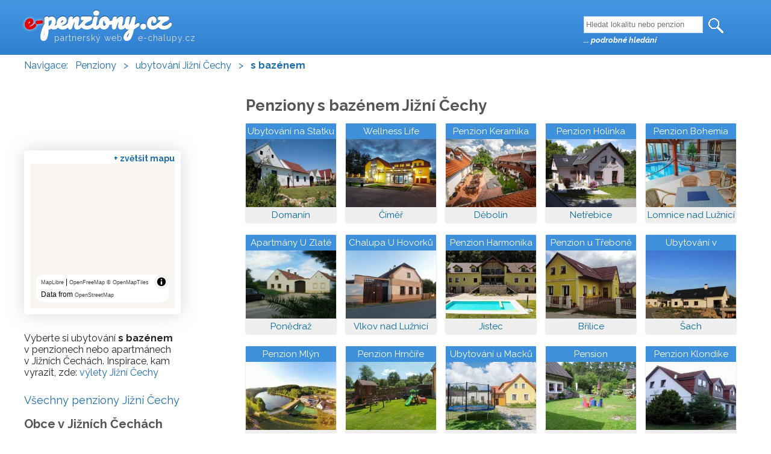

--- FILE ---
content_type: text/html ; charset=utf-8
request_url: https://e-penziony.cz/ubytovani-jizni-cechy/s-bazenem
body_size: 23178
content:
<!DOCTYPE html>
<html lang="cs-cz">
  <head>
    <meta charset="UTF-8" />
    <title>Penziony Jižní Čechy s bazénem a další ubytování</title>
    <meta name="description" content="Jižní Čechy: možnosti ubytování s bazénem v penzionech a apartmánech."  lang="cs" />
	  <meta name="keywords" content="penziony Jižní Čechy s bazénem" />    <meta name="robots" content="index,follow" />
    <meta http-equiv="Content-Type" content="text/html; charset=utf-8" />
    <base href='https://e-penziony.cz/' />    <link rel="shortcut icon" href="https://e-penziony.cz/e-penziony.png">
<link rel="preconnect" href="https://fonts.googleapis.com">
<link rel="preconnect" href="https://fonts.gstatic.com" crossorigin>
<link href="https://fonts.googleapis.com/css2?family=Pacifico&family=Raleway:ital,wght@0,400;0,700;1,400;1,700&display=swap" rel="stylesheet">    
    <link rel="stylesheet" type="text/css" href="https://e-penziony.cz/obsah/css/penziony.css?v=20240106">
    <link rel="stylesheet" href="//code.jquery.com/ui/1.11.4/themes/cupertino/jquery-ui.css">
    <script
			  src="https://code.jquery.com/jquery-1.12.4.min.js"
			  integrity="sha256-ZosEbRLbNQzLpnKIkEdrPv7lOy9C27hHQ+Xp8a4MxAQ="
			  crossorigin="anonymous"></script>
<!--    <script
			  src="https://code.jquery.com/ui/1.11.4/jquery-ui.min.js"
			  integrity="sha256-xNjb53/rY+WmG+4L6tTl9m6PpqknWZvRt0rO1SRnJzw="
			  crossorigin="anonymous"></script>-->
    <script type="text/javascript" src="https://e-penziony.cz/obsah/js/all.js"></script>
      </head>
  <body class="oblast">
    <div id='hlava_obal'>
    <div id='hlava'>
  <div id='head'><strong><a href='https://e-penziony.cz/' id='logo' title='Penziony a další ubytování v ČR'><span>e-</span>penziony.cz</a></strong> <span id='up'>partnerský web &nbsp; &nbsp; e-chalupy.cz</span> </div>      </div>
    </div>
    <div class='clr'></div>
    <div id='nav_obal'>
    <div id='nav'><span>Navigace:</span> &nbsp; <a href='https://e-penziony.cz/' title='Penziony, levné ubytování'>Penziony</a> <span>&nbsp; &gt; &nbsp;</span> <a href='https://e-penziony.cz/ubytovani-jizni-cechy'>ubytování Jižní Čechy</a> <span>&nbsp; &gt; &nbsp;</span> <strong>s bazénem</strong></div>    </div>
    <div class='clr'></div>
    <div id='obsah'>
      <div id='heading'>
        <h1>Penziony s bazénem Jižní Čechy</h1>      </div>
      <div id='main'>
        <div class='vypis_maly licha'><a class='vypis_nadpis' href='https://e-penziony.cz/ubytovani-na-statku-9115' title='Ubytování na Statku - detail ubytování'>Ubytování na Statku</a><a class='vypis_img' href='https://e-penziony.cz/ubytovani-na-statku-9115' title='Ubytování na Statku'><img src='https://e-penziony.cz/obrazky/59115/ubytovani-na-statku-9115-1-.jpg' alt='Ubytování na Statku ' title='Ubytování na Statku' /></a><a class='vypis_spodek' href='https://e-penziony.cz/ubytovani-domanin' title='Penziony Domanín'>Domanín</a></div><div class='vypis_maly suda'><a class='vypis_nadpis' href='https://e-penziony.cz/wellness-life' title='Wellness Life - detail ubytování'>Wellness Life</a><a class='vypis_img' href='https://e-penziony.cz/wellness-life' title='Wellness Life'><img src='https://e-penziony.cz/obrazky/56116/wellness-life-1-.jpg' alt='Wellness Life ' title='Wellness Life' /></a><a class='vypis_spodek' href='https://e-penziony.cz/ubytovani-cimer' title='Penziony Číměř'>Číměř</a></div><div class='vypis_maly licha'><a class='vypis_nadpis' href='https://e-penziony.cz/penzion-keramika' title='Penzion Keramika - detail ubytování'>Penzion Keramika</a><a class='vypis_img' href='https://e-penziony.cz/penzion-keramika' title='Penzion Keramika'><img src='https://e-penziony.cz/obrazky/61342/penzion-keramika-1-.jpg' alt='Penzion Keramika ' title='Penzion Keramika' /></a><a class='vypis_spodek' href='https://e-penziony.cz/ubytovani-jindrichuv-hradec/debolin' title='Penziony Děbolín'>Děbolín</a></div><div class='vypis_maly suda'><a class='vypis_nadpis' href='https://e-penziony.cz/penzion-holinka' title='Penzion Holinka - detail ubytování'>Penzion Holinka</a><a class='vypis_img' href='https://e-penziony.cz/penzion-holinka' title='Penzion Holinka'><img src='https://e-penziony.cz/obrazky/56333/penzion-holinka-1-.jpg' alt='Penzion Holinka ' title='Penzion Holinka' /></a><a class='vypis_spodek' href='https://e-penziony.cz/ubytovani-netrebice' title='Penziony Netřebice'>Netřebice</a></div><div class='vypis_maly licha'><a class='vypis_nadpis' href='https://e-penziony.cz/penzion-bohemia' title='Penzion Bohemia - detail ubytování'>Penzion Bohemia</a><a class='vypis_img' href='https://e-penziony.cz/penzion-bohemia' title='Penzion Bohemia'><img src='https://e-penziony.cz/obrazky/62737/penzion-bohemia-1-.jpg' alt='Penzion Bohemia ' title='Penzion Bohemia' /></a><a class='vypis_spodek' href='https://e-penziony.cz/ubytovani-lomnice-nad-luznici' title='Penziony Lomnice nad Lužnicí'>Lomnice nad Lužnicí</a></div><div class='vypis_maly suda'><a class='vypis_nadpis' href='https://e-penziony.cz/apartmany-u-zlate-stoky' title='Apartmány U Zlaté stoky - detail ubytování'>Apartmány U Zlaté stoky</a><a class='vypis_img' href='https://e-penziony.cz/apartmany-u-zlate-stoky' title='Apartmány U Zlaté stoky'><img src='https://e-penziony.cz/obrazky/50255/apartmany-u-zlate-stoky-1-.jpg' alt='Apartmány U Zlaté stoky ' title='Apartmány U Zlaté stoky' /></a><a class='vypis_spodek' href='https://e-penziony.cz/ubytovani-ponedraz' title='Penziony Ponědraž'>Ponědraž</a></div><div class='vypis_maly licha'><a class='vypis_nadpis' href='https://e-penziony.cz/klasicka-chalupa-s-dvorem-a-zahradou' title='Chalupa U Hovorků s dvorem, zahradou a bazénem - detail ubytování'>Chalupa U Hovorků s dvorem, zahradou a bazénem</a><a class='vypis_img' href='https://e-penziony.cz/klasicka-chalupa-s-dvorem-a-zahradou' title='Chalupa U Hovorků s dvorem, zahradou a bazénem'><img src='https://e-penziony.cz/obrazky/58077/klasicka-chalupa-s-dvorem-a-zahradou-1-.jpg' alt='Chalupa U Hovorků s dvorem, zahradou a bazénem ' title='Chalupa U Hovorků s dvorem, zahradou a bazénem' /></a><a class='vypis_spodek' href='https://e-penziony.cz/ubytovani-vlkov-nad-luznici' title='Penziony Vlkov nad Lužnicí'>Vlkov nad Lužnicí</a></div><div class='vypis_maly suda'><a class='vypis_nadpis' href='https://e-penziony.cz/penzion-harmonika' title='Penzion Harmonika - detail ubytování'>Penzion Harmonika</a><a class='vypis_img' href='https://e-penziony.cz/penzion-harmonika' title='Penzion Harmonika'><img src='https://e-penziony.cz/obrazky/52728/penzion-harmonika-1-.jpg' alt='Penzion Harmonika ' title='Penzion Harmonika' /></a><a class='vypis_spodek' href='https://e-penziony.cz/ubytovani-vraz-pisek/jistec' title='Penziony Jistec'>Jistec</a></div><div class='vypis_maly licha'><a class='vypis_nadpis' href='https://e-penziony.cz/penzion-u-trebone-15335' title='Penzion u Třeboně - detail ubytování'>Penzion u Třeboně</a><a class='vypis_img' href='https://e-penziony.cz/penzion-u-trebone-15335' title='Penzion u Třeboně'><img src='https://e-penziony.cz/obrazky/65335/penzion-u-trebone-15335-1-.jpg' alt='Penzion u Třeboně ' title='Penzion u Třeboně' /></a><a class='vypis_spodek' href='https://e-penziony.cz/ubytovani-trebon/brilice' title='Penziony Břilice'>Břilice</a></div><div class='vypis_maly suda'><a class='vypis_nadpis' href='https://e-penziony.cz/ubytovani-v-soukromi-v-sachu' title='Ubytování v soukromí v Šachu - detail ubytování'>Ubytování v soukromí v Šachu</a><a class='vypis_img' href='https://e-penziony.cz/ubytovani-v-soukromi-v-sachu' title='Ubytování v soukromí v Šachu'><img src='https://e-penziony.cz/obrazky/64878/ubytovani-v-soukromi-v-sachu-1-.jpg' alt='Ubytování v soukromí v Šachu ' title='Ubytování v soukromí v Šachu' /></a><a class='vypis_spodek' href='https://e-penziony.cz/ubytovani-volfirov/sach' title='Penziony Šach'>Šach</a></div><div class='vypis_maly licha'><a class='vypis_nadpis' href='https://e-penziony.cz/penzion-mlyn' title='Penzion Mlýn - detail ubytování'>Penzion Mlýn</a><a class='vypis_img' href='https://e-penziony.cz/penzion-mlyn' title='Penzion Mlýn'><img src='https://e-penziony.cz/obrazky/70353/penzion-mlyn-1-.jpg' alt='Penzion Mlýn ' title='Penzion Mlýn' /></a><a class='vypis_spodek' href='https://e-penziony.cz/ubytovani-zahradky' title='Penziony Zahrádky'>Zahrádky</a></div><div class='vypis_maly suda'><a class='vypis_nadpis' href='https://e-penziony.cz/penzion-hrncire' title='Penzion Hrnčíře - detail ubytování'>Penzion Hrnčíře</a><a class='vypis_img' href='https://e-penziony.cz/penzion-hrncire' title='Penzion Hrnčíře'><img src='https://e-penziony.cz/obrazky/59160/penzion-hrncire-1-.jpg' alt='Penzion Hrnčíře ' title='Penzion Hrnčíře' /></a><a class='vypis_spodek' href='https://e-penziony.cz/ubytovani-vilice/hrncire' title='Penziony Hrnčíře'>Hrnčíře</a></div><div class='vypis_maly licha'><a class='vypis_nadpis' href='https://e-penziony.cz/ubytovani-u-macku' title='Ubytování u Macků - detail ubytování'>Ubytování u Macků</a><a class='vypis_img' href='https://e-penziony.cz/ubytovani-u-macku' title='Ubytování u Macků'><img src='https://e-penziony.cz/obrazky/57986/ubytovani-u-macku-1-.jpg' alt='Ubytování u Macků ' title='Ubytování u Macků' /></a><a class='vypis_spodek' href='https://e-penziony.cz/ubytovani-libin/spoli-u-trebone' title='Penziony Spolí u Třeboně'>Spolí u Třeboně</a></div><div class='vypis_maly suda'><a class='vypis_nadpis' href='https://e-penziony.cz/pension' title='Pension - detail ubytování'>Pension</a><a class='vypis_img' href='https://e-penziony.cz/pension' title='Pension'><img src='https://e-penziony.cz/obrazky/66690/pension-1-.jpg' alt='Pension ' title='Pension' /></a><a class='vypis_spodek' href='https://e-penziony.cz/ubytovani-lazany-strakonice' title='Penziony Lažany'>Lažany</a></div><div class='vypis_maly licha'><a class='vypis_nadpis' href='https://e-penziony.cz/penzion-klondike' title='Penzion Klondike - detail ubytování'>Penzion Klondike</a><a class='vypis_img' href='https://e-penziony.cz/penzion-klondike' title='Penzion Klondike'><img src='https://e-penziony.cz/obrazky/54455/penzion-klondike-1-.jpg' alt='Penzion Klondike ' title='Penzion Klondike' /></a><a class='vypis_spodek' href='https://e-penziony.cz/ubytovani-kunzak/valtinov' title='Penziony Valtínov'>Valtínov</a></div><div class='vypis_maly suda'><a class='vypis_nadpis' href='https://e-penziony.cz/penzion-jistec' title='Penzion - detail ubytování'>Penzion</a><a class='vypis_img' href='https://e-penziony.cz/penzion-jistec' title='Penzion'><img src='https://e-penziony.cz/obrazky/59657/penzion-jistec-1-.jpg' alt='Penzion ' title='Penzion' /></a><a class='vypis_spodek' href='https://e-penziony.cz/ubytovani-vraz-pisek/jistec' title='Penziony Jistec'>Jistec</a></div><div class='vypis_maly licha'><a class='vypis_nadpis' href='https://e-penziony.cz/chata-monika' title='Chata Monika - detail ubytování'>Chata Monika</a><a class='vypis_img' href='https://e-penziony.cz/chata-monika' title='Chata Monika'><img src='https://e-penziony.cz/obrazky/54371/chata-monika-1-.jpg' alt='Chata Monika ' title='Chata Monika' /></a><a class='vypis_spodek' href='https://e-penziony.cz/ubytovani-frymburk' title='Penziony Frymburk'>Frymburk</a></div><div class='vypis_maly suda'><a class='vypis_nadpis' href='https://e-penziony.cz/statek-naporad' title='Statek Napořád - detail ubytování'>Statek Napořád</a><a class='vypis_img' href='https://e-penziony.cz/statek-naporad' title='Statek Napořád'><img src='https://e-penziony.cz/obrazky/68762/statek-naporad-1-.jpg' alt='Statek Napořád ' title='Statek Napořád' /></a><a class='vypis_spodek' href='https://e-penziony.cz/ubytovani-predslavice/marcovice' title='Penziony Marčovice'>Marčovice</a></div><div class='vypis_maly licha'><a class='vypis_nadpis' href='https://e-penziony.cz/penzion-narozi-lipno' title='Penzion NAROZI Lipno - detail ubytování'>Penzion NAROZI Lipno</a><a class='vypis_img' href='https://e-penziony.cz/penzion-narozi-lipno' title='Penzion NAROZI Lipno'><img src='https://e-penziony.cz/obrazky/71801/penzion-narozi-lipno-1-.jpg' alt='Penzion NAROZI Lipno ' title='Penzion NAROZI Lipno' /></a><a class='vypis_spodek' href='https://e-penziony.cz/ubytovani-cerna-v-posumavi' title='Penziony Černá v Pošumaví'>Černá v Pošumaví</a></div><div class='vypis_maly suda'><a class='vypis_nadpis' href='https://e-penziony.cz/penzion-u-kastanu' title='Penzion U kaštanu - detail ubytování'>Penzion U kaštanu</a><a class='vypis_img' href='https://e-penziony.cz/penzion-u-kastanu' title='Penzion U kaštanu'><img src='https://e-penziony.cz/obrazky/60828/penzion-u-kastanu-1-.jpg' alt='Penzion U kaštanu ' title='Penzion U kaštanu' /></a><a class='vypis_spodek' href='https://e-penziony.cz/ubytovani-dobronice-u-bechyne' title='Penziony Dobronice u Bechyně'>Dobronice u Bechyně</a></div><div class='vypis_maly licha'><a class='vypis_nadpis' href='https://e-penziony.cz/pension-pod-hvezdami' title='Pension Pod Hvězdami - detail ubytování'>Pension Pod Hvězdami</a><a class='vypis_img' href='https://e-penziony.cz/pension-pod-hvezdami' title='Pension Pod Hvězdami'><img src='https://e-penziony.cz/obrazky/68356/pension-pod-hvezdami-1-.jpg' alt='Pension Pod Hvězdami ' title='Pension Pod Hvězdami' /></a><a class='vypis_spodek' href='https://e-penziony.cz/ubytovani-zar-ceske-budejovice/bozejov-zar' title='Penziony Božejov'>Božejov</a></div><div class='vypis_maly suda'><a class='vypis_nadpis' href='https://e-penziony.cz/rekreacni-areal-zelva' title='Rekreační areál Želva - detail ubytování'>Rekreační areál Želva</a><a class='vypis_img' href='https://e-penziony.cz/rekreacni-areal-zelva' title='Rekreační areál Želva'><img src='https://e-penziony.cz/obrazky/60470/rekreacni-areal-zelva-1-.jpg' alt='Rekreační areál Želva ' title='Rekreační areál Želva' /></a><a class='vypis_spodek' href='https://e-penziony.cz/ubytovani-cesky-krumlov/vysny' title='Penziony Vyšný'>Vyšný</a></div><div class='vypis_maly licha'><a class='vypis_nadpis' href='https://e-penziony.cz/klenovske-samoty' title='Klenovské samoty - detail ubytování'>Klenovské samoty</a><a class='vypis_img' href='https://e-penziony.cz/klenovske-samoty' title='Klenovské samoty'><img src='https://e-penziony.cz/obrazky/67002/klenovske-samoty-1-.jpg' alt='Klenovské samoty ' title='Klenovské samoty' /></a><a class='vypis_spodek' href='https://e-penziony.cz/ubytovani-nova-bystrice/klenova-nova-bystrice' title='Penziony Klenová'>Klenová</a></div><div class='vypis_maly suda'><a class='vypis_nadpis' href='https://e-penziony.cz/ubytovani-u-zuzany' title='Ubytování u Zuzany - detail ubytování'>Ubytování u Zuzany</a><a class='vypis_img' href='https://e-penziony.cz/ubytovani-u-zuzany' title='Ubytování u Zuzany'><img src='https://e-penziony.cz/obrazky/57072/ubytovani-u-zuzany-1-.jpg' alt='Ubytování u Zuzany ' title='Ubytování u Zuzany' /></a><a class='vypis_spodek' href='https://e-penziony.cz/ubytovani-luznice' title='Penziony Lužnice'>Lužnice</a></div><div class='vypis_maly licha'><a class='vypis_nadpis' href='https://e-penziony.cz/ubytovani-rusniokova' title='Ubytování Rusnioková - detail ubytování'>Ubytování Rusnioková</a><a class='vypis_img' href='https://e-penziony.cz/ubytovani-rusniokova' title='Ubytování Rusnioková'><img src='https://e-penziony.cz/obrazky/51708/ubytovani-rusniokova-1-.jpg' alt='Ubytování Rusnioková ' title='Ubytování Rusnioková' /></a><a class='vypis_spodek' href='https://e-penziony.cz/ubytovani-hamr' title='Penziony Hamr'>Hamr</a></div><div class='vypis_maly suda'><a class='vypis_nadpis' href='https://e-penziony.cz/penzion-azalka' title='Penzion Azalka - detail ubytování'>Penzion Azalka</a><a class='vypis_img' href='https://e-penziony.cz/penzion-azalka' title='Penzion Azalka'><img src='https://e-penziony.cz/obrazky/68204/penzion-azalka-1-.jpg' alt='Penzion Azalka ' title='Penzion Azalka' /></a><a class='vypis_spodek' href='https://e-penziony.cz/ubytovani-trebon/brilice' title='Penziony Břilice'>Břilice</a></div><div class='vypis_maly licha'><a class='vypis_nadpis' href='https://e-penziony.cz/chalupa-meziluzi-14' title='Chalupa Meziluží 14 - detail ubytování'>Chalupa Meziluží 14</a><a class='vypis_img' href='https://e-penziony.cz/chalupa-meziluzi-14' title='Chalupa Meziluží 14'><img src='https://e-penziony.cz/obrazky/52919/chalupa-meziluzi-14-1-.jpg' alt='Chalupa Meziluží 14 ' title='Chalupa Meziluží 14' /></a><a class='vypis_spodek' href='https://e-penziony.cz/ubytovani-horni-stropnice/meziluzi' title='Penziony Meziluží'>Meziluží</a></div><div class='vypis_maly suda'><a class='vypis_nadpis' href='https://e-penziony.cz/penzion-u-machu' title='Penzion U Machů - detail ubytování'>Penzion U Machů</a><a class='vypis_img' href='https://e-penziony.cz/penzion-u-machu' title='Penzion U Machů'><img src='https://e-penziony.cz/obrazky/56078/penzion-u-machu-1-.jpg' alt='Penzion U Machů ' title='Penzion U Machů' /></a><a class='vypis_spodek' href='https://e-penziony.cz/ubytovani-trebon' title='Penziony Třeboň'>Třeboň</a></div><div class='vypis_maly licha'><a class='vypis_nadpis' href='https://e-penziony.cz/ubytovani-v-parezi' title='Fischmeisterů chalupa - detail ubytování'>Fischmeisterů chalupa</a><a class='vypis_img' href='https://e-penziony.cz/ubytovani-v-parezi' title='Fischmeisterů chalupa'><img src='https://e-penziony.cz/obrazky/61284/ubytovani-v-parezi-1-.jpg' alt='Fischmeisterů chalupa ' title='Fischmeisterů chalupa' /></a><a class='vypis_spodek' href='https://e-penziony.cz/ubytovani-chlum-u-trebone' title='Penziony Chlum u Třeboně'>Chlum u Třeboně</a></div><div class='vypis_maly suda'><a class='vypis_nadpis' href='https://e-penziony.cz/penzion-beruska' title='Penzion Beruška - detail ubytování'>Penzion Beruška</a><a class='vypis_img' href='https://e-penziony.cz/penzion-beruska' title='Penzion Beruška'><img src='https://e-penziony.cz/obrazky/58617/penzion-beruska-1-.jpg' alt='Penzion Beruška ' title='Penzion Beruška' /></a><a class='vypis_spodek' href='https://e-penziony.cz/ubytovani-chlum-u-trebone' title='Penziony Chlum u Třeboně'>Chlum u Třeboně</a></div><div class='vypis_maly licha'><a class='vypis_nadpis' href='https://e-penziony.cz/penzion-na-navsi' title='Penzion na návsi - detail ubytování'>Penzion na návsi</a><a class='vypis_img' href='https://e-penziony.cz/penzion-na-navsi' title='Penzion na návsi'><img src='https://e-penziony.cz/obrazky/64028/penzion-na-navsi-1-.jpg' alt='Penzion na návsi ' title='Penzion na návsi' /></a><a class='vypis_spodek' href='https://e-penziony.cz/ubytovani-novosedly-nad-nezarkou' title='Penziony Novosedly nad Nežárkou'>Novosedly nad Nežárkou</a></div><div class='vypis_maly suda'><a class='vypis_nadpis' href='https://e-penziony.cz/penzion-axiom-lipno' title='Penzion Axiom Lipno - detail ubytování'>Penzion Axiom Lipno</a><a class='vypis_img' href='https://e-penziony.cz/penzion-axiom-lipno' title='Penzion Axiom Lipno'><img src='https://e-penziony.cz/obrazky/56107/penzion-axiom-lipno-1-.jpg' alt='Penzion Axiom Lipno ' title='Penzion Axiom Lipno' /></a><a class='vypis_spodek' href='https://e-penziony.cz/ubytovani-frymburk/kovarov-u-lipna' title='Penziony Kovářov u Lipna'>Kovářov u Lipna</a></div><div class='vypis_maly licha'><a class='vypis_nadpis' href='https://e-penziony.cz/penzion-lesni-dvur' title='Penzion Lesní Dvůr - detail ubytování'>Penzion Lesní Dvůr</a><a class='vypis_img' href='https://e-penziony.cz/penzion-lesni-dvur' title='Penzion Lesní Dvůr'><img src='https://e-penziony.cz/obrazky/60848/penzion-lesni-dvur-1-.jpg' alt='Penzion Lesní Dvůr ' title='Penzion Lesní Dvůr' /></a><a class='vypis_spodek' href='https://e-penziony.cz/ubytovani-tabor/vetrovy' title='Penziony Větrovy'>Větrovy</a></div><div class='vypis_maly suda'><a class='vypis_nadpis' href='https://e-penziony.cz/pension-mlyn' title='Ubytování ve Mlýně - detail ubytování'>Ubytování ve Mlýně</a><a class='vypis_img' href='https://e-penziony.cz/pension-mlyn' title='Ubytování ve Mlýně'><img src='https://e-penziony.cz/obrazky/56807/pension-mlyn-1-.jpg' alt='Ubytování ve Mlýně ' title='Ubytování ve Mlýně' /></a><a class='vypis_spodek' href='https://e-penziony.cz/ubytovani-kajov/kladenske-rovne' title='Penziony Kladenské Rovné'>Kladenské Rovné</a></div><div class='vypis_maly licha'><a class='vypis_nadpis' href='https://e-penziony.cz/hospoda-na-statku' title='Hospoda &quot;na statku&quot; - detail ubytování'>Hospoda &quot;na statku&quot;</a><a class='vypis_img' href='https://e-penziony.cz/hospoda-na-statku' title='Hospoda &quot;na statku&quot;'><img src='https://e-penziony.cz/obrazky/60939/hospoda-na-statku-1-.jpg' alt='Hospoda &quot;na statku&quot; ' title='Hospoda &quot;na statku&quot;' /></a><a class='vypis_spodek' href='https://e-penziony.cz/ubytovani-kadov-strakonice/pole-kadov' title='Penziony Pole'>Pole</a></div><div class='vypis_maly suda'><a class='vypis_nadpis' href='https://e-penziony.cz/penzion-u-kostela' title='Penzion u kostela - detail ubytování'>Penzion u kostela</a><a class='vypis_img' href='https://e-penziony.cz/penzion-u-kostela' title='Penzion u kostela'><img src='https://e-penziony.cz/obrazky/56315/penzion-u-kostela-1-.jpg' alt='Penzion u kostela ' title='Penzion u kostela' /></a><a class='vypis_spodek' href='https://e-penziony.cz/ubytovani-nova-bystrice/hurky' title='Penziony Hůrky'>Hůrky</a></div><div class='vypis_maly licha'><a class='vypis_nadpis' href='https://e-penziony.cz/holensky-dvur' title='Holenský dvůr - detail ubytování'>Holenský dvůr</a><a class='vypis_img' href='https://e-penziony.cz/holensky-dvur' title='Holenský dvůr'><img src='https://e-penziony.cz/obrazky/67468/holensky-dvur-1-.jpg' alt='Holenský dvůr ' title='Holenský dvůr' /></a><a class='vypis_spodek' href='https://e-penziony.cz/ubytovani-ratibor-jindrichuv-hradec' title='Penziony Ratiboř'>Ratiboř</a></div><div class='vypis_maly suda'><a class='vypis_nadpis' href='https://e-penziony.cz/ubytovani-otepkovi' title='Ubytování Otepkovi - detail ubytování'>Ubytování Otepkovi</a><a class='vypis_img' href='https://e-penziony.cz/ubytovani-otepkovi' title='Ubytování Otepkovi'><img src='https://e-penziony.cz/obrazky/58033/ubytovani-otepkovi-1-.jpg' alt='Ubytování Otepkovi ' title='Ubytování Otepkovi' /></a><a class='vypis_spodek' href='https://e-penziony.cz/ubytovani-luznice' title='Penziony Lužnice'>Lužnice</a></div><div class='vypis_maly licha'><a class='vypis_nadpis' href='https://e-penziony.cz/mlyn-u-splavu-dyje' title='Mlýn u splavu Dyje - detail ubytování'>Mlýn u splavu Dyje</a><a class='vypis_img' href='https://e-penziony.cz/mlyn-u-splavu-dyje' title='Mlýn u splavu Dyje'><img src='https://e-penziony.cz/obrazky/51669/mlyn-u-splavu-dyje-1-.jpg' alt='Mlýn u splavu Dyje ' title='Mlýn u splavu Dyje' /></a><a class='vypis_spodek' href='https://e-penziony.cz/ubytovani-stare-hobzi/vnorovice' title='Penziony Vnorovice'>Vnorovice</a></div><div class='vypis_maly suda'><a class='vypis_nadpis' href='https://e-penziony.cz/ubytovani-prazma' title='Chalupa u  Pražmů - detail ubytování'>Chalupa u  Pražmů</a><a class='vypis_img' href='https://e-penziony.cz/ubytovani-prazma' title='Chalupa u  Pražmů'><img src='https://e-penziony.cz/obrazky/58637/ubytovani-prazma-1-.jpg' alt='Chalupa u  Pražmů ' title='Chalupa u  Pražmů' /></a><a class='vypis_spodek' href='https://e-penziony.cz/ubytovani-zisov' title='Penziony Žíšov'>Žíšov</a></div><div class='vypis_maly licha'><a class='vypis_nadpis' href='https://e-penziony.cz/ubytovani-relax' title='Ubytování Relax, ubytování v soukromí, dům na pronájem - detail ubytování'>Ubytování Relax, ubytování v soukromí, dům na pronájem</a><a class='vypis_img' href='https://e-penziony.cz/ubytovani-relax' title='Ubytování Relax, ubytování v soukromí, dům na pronájem'><img src='https://e-penziony.cz/obrazky/55150/ubytovani-relax-1-.jpg' alt='Ubytování Relax, ubytování v soukromí, dům na pronájem ' title='Ubytování Relax, ubytování v soukromí, dům na pronájem' /></a><a class='vypis_spodek' href='https://e-penziony.cz/ubytovani-chlum-u-trebone/mirochov' title='Penziony Mirochov'>Mirochov</a></div><div class='vypis_maly suda'><a class='vypis_nadpis' href='https://e-penziony.cz/chalupa-dajan' title='Chalupa Dajan - detail ubytování'>Chalupa Dajan</a><a class='vypis_img' href='https://e-penziony.cz/chalupa-dajan' title='Chalupa Dajan'><img src='https://e-penziony.cz/obrazky/55025/chalupa-dajan-1-.jpg' alt='Chalupa Dajan ' title='Chalupa Dajan' /></a><a class='vypis_spodek' href='https://e-penziony.cz/ubytovani-strmilov' title='Penziony Strmilov'>Strmilov</a></div><div class='vypis_maly licha'><a class='vypis_nadpis' href='https://e-penziony.cz/apartmany-chanelita' title='Apartmány CHANELITA - detail ubytování'>Apartmány CHANELITA</a><a class='vypis_img' href='https://e-penziony.cz/apartmany-chanelita' title='Apartmány CHANELITA'><img src='https://e-penziony.cz/obrazky/63183/apartmany-chanelita-1-.jpg' alt='Apartmány CHANELITA ' title='Apartmány CHANELITA' /></a><a class='vypis_spodek' href='https://e-penziony.cz/ubytovani-divcice/dubenec' title='Penziony Dubenec'>Dubenec</a></div><div class='vypis_maly suda'><a class='vypis_nadpis' href='https://e-penziony.cz/spolsky-dvur' title='Spolský dvůr - detail ubytování'>Spolský dvůr</a><a class='vypis_img' href='https://e-penziony.cz/spolsky-dvur' title='Spolský dvůr'><img src='https://e-penziony.cz/obrazky/67092/spolsky-dvur-1-.jpg' alt='Spolský dvůr ' title='Spolský dvůr' /></a><a class='vypis_spodek' href='https://e-penziony.cz/ubytovani-libin/spoli-u-trebone' title='Penziony Spolí u Třeboně'>Spolí u Třeboně</a></div><div class='vypis_maly licha'><a class='vypis_nadpis' href='https://e-penziony.cz/chalupa-hvozdany' title='Chalupa k pronajmutí - cykloráj - detail ubytování'>Chalupa k pronajmutí - cykloráj</a><a class='vypis_img' href='https://e-penziony.cz/chalupa-hvozdany' title='Chalupa k pronajmutí - cykloráj'><img src='https://e-penziony.cz/obrazky/56802/chalupa-hvozdany-1-.jpg' alt='Chalupa k pronajmutí - cykloráj ' title='Chalupa k pronajmutí - cykloráj' /></a><a class='vypis_spodek' href='https://e-penziony.cz/ubytovani-bechyne/hvozdany' title='Penziony Hvožďany'>Hvožďany</a></div><div class='vypis_maly suda'><a class='vypis_nadpis' href='https://e-penziony.cz/apartman-zumberk' title='Ubytování Pod Jilmem - detail ubytování'>Ubytování Pod Jilmem</a><a class='vypis_img' href='https://e-penziony.cz/apartman-zumberk' title='Ubytování Pod Jilmem'><img src='https://e-penziony.cz/obrazky/56989/apartman-zumberk-1-.jpg' alt='Ubytování Pod Jilmem ' title='Ubytování Pod Jilmem' /></a><a class='vypis_spodek' href='https://e-penziony.cz/ubytovani-zar-ceske-budejovice/zumberk' title='Penziony Žumberk'>Žumberk</a></div><div class='vypis_maly licha'><a class='vypis_nadpis' href='https://e-penziony.cz/kamenny-mlyn' title='Kamenný mlýn - detail ubytování'>Kamenný mlýn</a><a class='vypis_img' href='https://e-penziony.cz/kamenny-mlyn' title='Kamenný mlýn'><img src='https://e-penziony.cz/obrazky/62129/kamenny-mlyn-1-.jpg' alt='Kamenný mlýn ' title='Kamenný mlýn' /></a><a class='vypis_spodek' href='https://e-penziony.cz/ubytovani-predni-zborovice' title='Penziony Přední Zborovice'>Přední Zborovice</a></div><div class='vypis_maly suda'><a class='vypis_nadpis' href='https://e-penziony.cz/ubytovani-u-toma' title='Chalupa/apartmány  Mateřídouška - detail ubytování'>Chalupa/apartmány  Mateřídouška</a><a class='vypis_img' href='https://e-penziony.cz/ubytovani-u-toma' title='Chalupa/apartmány  Mateřídouška'><img src='https://e-penziony.cz/obrazky/51849/ubytovani-u-toma-1-.jpg' alt='Chalupa/apartmány  Mateřídouška ' title='Chalupa/apartmány  Mateřídouška' /></a><a class='vypis_spodek' href='https://e-penziony.cz/ubytovani-chlum-u-trebone' title='Penziony Chlum u Třeboně'>Chlum u Třeboně</a></div><div class='vypis_maly licha'><a class='vypis_nadpis' href='https://e-penziony.cz/lesni-vila' title='Lesní vila - detail ubytování'>Lesní vila</a><a class='vypis_img' href='https://e-penziony.cz/lesni-vila' title='Lesní vila'><img src='https://e-penziony.cz/obrazky/54728/lesni-vila-1-.jpg' alt='Lesní vila ' title='Lesní vila' /></a><a class='vypis_spodek' href='https://e-penziony.cz/ubytovani-stare-mesto-pod-landstejnem/landstejn' title='Penziony Landštejn'>Landštejn</a></div><div class='vypis_maly suda'><a class='vypis_nadpis' href='https://e-penziony.cz/apartmany-gambit' title='Apartmány Gambit - detail ubytování'>Apartmány Gambit</a><a class='vypis_img' href='https://e-penziony.cz/apartmany-gambit' title='Apartmány Gambit'><img src='https://e-penziony.cz/obrazky/55601/apartmany-gambit-1-.jpg' alt='Apartmány Gambit ' title='Apartmány Gambit' /></a><a class='vypis_spodek' href='https://e-penziony.cz/ubytovani-strmilov' title='Penziony Strmilov'>Strmilov</a></div><div class='vypis_maly licha'><a class='vypis_nadpis' href='https://e-penziony.cz/chalupa-sudomerice' title='Wellness dům Sudoměřice - detail ubytování'>Wellness dům Sudoměřice</a><a class='vypis_img' href='https://e-penziony.cz/chalupa-sudomerice' title='Wellness dům Sudoměřice'><img src='https://e-penziony.cz/obrazky/65042/chalupa-sudomerice-1-.jpg' alt='Wellness dům Sudoměřice ' title='Wellness dům Sudoměřice' /></a><a class='vypis_spodek' href='https://e-penziony.cz/ubytovani-sudomerice-u-bechyne' title='Penziony Sudoměřice u Bechyně'>Sudoměřice u Bechyně</a></div><div class='vypis_maly suda'><a class='vypis_nadpis' href='https://e-penziony.cz/wellness-ceska-kanada' title='Wellness Česká Kanada - detail ubytování'>Wellness Česká Kanada</a><a class='vypis_img' href='https://e-penziony.cz/wellness-ceska-kanada' title='Wellness Česká Kanada'><img src='https://e-penziony.cz/obrazky/67700/wellness-ceska-kanada-1-.jpg' alt='Wellness Česká Kanada ' title='Wellness Česká Kanada' /></a><a class='vypis_spodek' href='https://e-penziony.cz/ubytovani-nova-bystrice/alber' title='Penziony Albeř'>Albeř</a></div><div class='vypis_maly licha'><a class='vypis_nadpis' href='https://e-penziony.cz/ubytovani-alena-nohavova' title='Ubytování Alena Nohavová - detail ubytování'>Ubytování Alena Nohavová</a><a class='vypis_img' href='https://e-penziony.cz/ubytovani-alena-nohavova' title='Ubytování Alena Nohavová'><img src='https://e-penziony.cz/obrazky/54983/ubytovani-alena-nohavova-1-.jpg' alt='Ubytování Alena Nohavová ' title='Ubytování Alena Nohavová' /></a><a class='vypis_spodek' href='https://e-penziony.cz/ubytovani-novosedly-nad-nezarkou' title='Penziony Novosedly nad Nežárkou'>Novosedly nad Nežárkou</a></div><div class='vypis_maly suda'><a class='vypis_nadpis' href='https://e-penziony.cz/jihoceska-usedlost' title='Jihočeská usedlost - detail ubytování'>Jihočeská usedlost</a><a class='vypis_img' href='https://e-penziony.cz/jihoceska-usedlost' title='Jihočeská usedlost'><img src='https://e-penziony.cz/obrazky/67565/jihoceska-usedlost-1-.jpg' alt='Jihočeská usedlost ' title='Jihočeská usedlost' /></a><a class='vypis_spodek' href='https://e-penziony.cz/ubytovani-drahov' title='Penziony Drahov'>Drahov</a></div><div class='vypis_maly licha'><a class='vypis_nadpis' href='https://e-penziony.cz/chalupy-matyaskova' title='Chalupy Matyásková - detail ubytování'>Chalupy Matyásková</a><a class='vypis_img' href='https://e-penziony.cz/chalupy-matyaskova' title='Chalupy Matyásková'><img src='https://e-penziony.cz/obrazky/69120/chalupy-matyaskova-1-.jpg' alt='Chalupy Matyásková ' title='Chalupy Matyásková' /></a><a class='vypis_spodek' href='https://e-penziony.cz/ubytovani-haskovcova-lhota' title='Penziony Haškovcova Lhota'>Haškovcova Lhota</a></div><div class='vypis_maly suda'><a class='vypis_nadpis' href='https://e-penziony.cz/apartmany-jana' title='APARTMÁN JAROŠOV - detail ubytování'>APARTMÁN JAROŠOV</a><a class='vypis_img' href='https://e-penziony.cz/apartmany-jana' title='APARTMÁN JAROŠOV'><img src='https://e-penziony.cz/obrazky/55202/apartmany-jana-1-.jpg' alt='APARTMÁN JAROŠOV ' title='APARTMÁN JAROŠOV' /></a><a class='vypis_spodek' href='https://e-penziony.cz/ubytovani-jarosov-nad-nezarkou' title='Penziony Jarošov nad Nežárkou'>Jarošov nad Nežárkou</a></div><div class='vypis_maly licha'><a class='vypis_nadpis' href='https://e-penziony.cz/dum-u-lazni-federer' title='Dům u lázní Federer - detail ubytování'>Dům u lázní Federer</a><a class='vypis_img' href='https://e-penziony.cz/dum-u-lazni-federer' title='Dům u lázní Federer'><img src='https://e-penziony.cz/obrazky/59156/dum-u-lazni-federer-1-.jpg' alt='Dům u lázní Federer ' title='Dům u lázní Federer' /></a><a class='vypis_spodek' href='https://e-penziony.cz/ubytovani-trebon' title='Penziony Třeboň'>Třeboň</a></div><div class='vypis_maly suda'><a class='vypis_nadpis' href='https://e-penziony.cz/rekreacni-chalupa-anna' title='Rekreační chalupa Anna - detail ubytování'>Rekreační chalupa Anna</a><a class='vypis_img' href='https://e-penziony.cz/rekreacni-chalupa-anna' title='Rekreační chalupa Anna'><img src='https://e-penziony.cz/obrazky/53778/rekreacni-chalupa-anna-1-.jpg' alt='Rekreační chalupa Anna ' title='Rekreační chalupa Anna' /></a><a class='vypis_spodek' href='https://e-penziony.cz/ubytovani-loucovice' title='Penziony Loučovice'>Loučovice</a></div><div class='vypis_maly licha'><a class='vypis_nadpis' href='https://e-penziony.cz/apartman-pod-stribrnou-horou' title='Apartmán pod Stříbrnou horou - detail ubytování'>Apartmán pod Stříbrnou horou</a><a class='vypis_img' href='https://e-penziony.cz/apartman-pod-stribrnou-horou' title='Apartmán pod Stříbrnou horou'><img src='https://e-penziony.cz/obrazky/61427/apartman-pod-stribrnou-horou-1-.jpg' alt='Apartmán pod Stříbrnou horou ' title='Apartmán pod Stříbrnou horou' /></a><a class='vypis_spodek' href='https://e-penziony.cz/ubytovani-lhenice/horni-chrastany' title='Penziony Horní Chrášťany'>Horní Chrášťany</a></div><div class='vypis_maly suda'><a class='vypis_nadpis' href='https://e-penziony.cz/apartman-u-renci' title='Apartmán u Renči - detail ubytování'>Apartmán u Renči</a><a class='vypis_img' href='https://e-penziony.cz/apartman-u-renci' title='Apartmán u Renči'><img src='https://e-penziony.cz/obrazky/62610/apartman-u-renci-1-.jpg' alt='Apartmán u Renči ' title='Apartmán u Renči' /></a><a class='vypis_spodek' href='https://e-penziony.cz/ubytovani-sezimovo-usti' title='Penziony Sezimovo Ústí'>Sezimovo Ústí</a></div><div class='vypis_maly licha'><a class='vypis_nadpis' href='https://e-penziony.cz/ubytovani-lipno-zlabek' title='UBYTOVÁNÍ LIPNO ŽLÁBEK - detail ubytování'>UBYTOVÁNÍ LIPNO ŽLÁBEK</a><a class='vypis_img' href='https://e-penziony.cz/ubytovani-lipno-zlabek' title='UBYTOVÁNÍ LIPNO ŽLÁBEK'><img src='https://e-penziony.cz/obrazky/51524/ubytovani-lipno-zlabek-1-.jpg' alt='UBYTOVÁNÍ LIPNO ŽLÁBEK ' title='UBYTOVÁNÍ LIPNO ŽLÁBEK' /></a><a class='vypis_spodek' href='https://e-penziony.cz/ubytovani-cerna-v-posumavi/mokra' title='Penziony Mokrá'>Mokrá</a></div><div class='vypis_maly suda'><a class='vypis_nadpis' href='https://e-penziony.cz/na-motylim-vrsku' title='Na Motýlím vršku - detail ubytování'>Na Motýlím vršku</a><a class='vypis_img' href='https://e-penziony.cz/na-motylim-vrsku' title='Na Motýlím vršku'><img src='https://e-penziony.cz/obrazky/52481/na-motylim-vrsku-1-.jpg' alt='Na Motýlím vršku ' title='Na Motýlím vršku' /></a><a class='vypis_spodek' href='https://e-penziony.cz/ubytovani-trebon' title='Penziony Třeboň'>Třeboň</a></div><div class='vypis_maly licha'><a class='vypis_nadpis' href='https://e-penziony.cz/chalupa-cerna' title='Chalupa Černá - detail ubytování'>Chalupa Černá</a><a class='vypis_img' href='https://e-penziony.cz/chalupa-cerna' title='Chalupa Černá'><img src='https://e-penziony.cz/obrazky/59103/chalupa-cerna-1-.jpg' alt='Chalupa Černá ' title='Chalupa Černá' /></a><a class='vypis_spodek' href='https://e-penziony.cz/ubytovani-cerna-v-posumavi' title='Penziony Černá v Pošumaví'>Černá v Pošumaví</a></div><div class='vypis_maly suda'><a class='vypis_nadpis' href='https://e-penziony.cz/chalupy-filipov' title='Chalupy Filipov - detail ubytování'>Chalupy Filipov</a><a class='vypis_img' href='https://e-penziony.cz/chalupy-filipov' title='Chalupy Filipov'><img src='https://e-penziony.cz/obrazky/63887/chalupy-filipov-1-.jpg' alt='Chalupy Filipov ' title='Chalupy Filipov' /></a><a class='vypis_spodek' href='https://e-penziony.cz/ubytovani-stare-mesto-pod-landstejnem/dobrotin' title='Penziony Dobrotín'>Dobrotín</a></div><div class='vypis_maly licha'><a class='vypis_nadpis' href='https://e-penziony.cz/apartment-manuel' title='Apartment Manuel - detail ubytování'>Apartment Manuel</a><a class='vypis_img' href='https://e-penziony.cz/apartment-manuel' title='Apartment Manuel'><img src='https://e-penziony.cz/obrazky/58241/apartment-manuel-1-.jpg' alt='Apartment Manuel ' title='Apartment Manuel' /></a><a class='vypis_spodek' href='https://e-penziony.cz/ubytovani-horni-plana/hurka-lipno' title='Penziony Hůrka Lipno'>Hůrka Lipno</a></div><div class='vypis_maly suda'><a class='vypis_nadpis' href='https://e-penziony.cz/apartmany-natalie' title='Apartmány Natálie - detail ubytování'>Apartmány Natálie</a><a class='vypis_img' href='https://e-penziony.cz/apartmany-natalie' title='Apartmány Natálie'><img src='https://e-penziony.cz/obrazky/55647/apartmany-natalie-1-.jpg' alt='Apartmány Natálie ' title='Apartmány Natálie' /></a><a class='vypis_spodek' href='https://e-penziony.cz/ubytovani-dvory-nad-luznici' title='Penziony Dvory nad Lužnicí'>Dvory nad Lužnicí</a></div><div class='vypis_maly licha'><a class='vypis_nadpis' href='https://e-penziony.cz/ubytovani-u-machu' title='Ubytování u Machů - detail ubytování'>Ubytování u Machů</a><a class='vypis_img' href='https://e-penziony.cz/ubytovani-u-machu' title='Ubytování u Machů'><img src='https://e-penziony.cz/obrazky/71280/ubytovani-u-machu-1-.jpg' alt='Ubytování u Machů ' title='Ubytování u Machů' /></a><a class='vypis_spodek' href='https://e-penziony.cz/ubytovani-halamky' title='Penziony Halámky'>Halámky</a></div><div class='vypis_maly suda'><a class='vypis_nadpis' href='https://e-penziony.cz/apartmany-9202' title='Apartmány - detail ubytování'>Apartmány</a><a class='vypis_img' href='https://e-penziony.cz/apartmany-9202' title='Apartmány'><img src='https://e-penziony.cz/obrazky/59202/apartmany-9202-1-.jpg' alt='Apartmány ' title='Apartmány' /></a><a class='vypis_spodek' href='https://e-penziony.cz/ubytovani-bernartice-pisek/zbesice' title='Penziony Zběšice'>Zběšice</a></div><div class='vypis_maly licha'><a class='vypis_nadpis' href='https://e-penziony.cz/apartmany-mezilesi' title='Apartmány Mezilesí - detail ubytování'>Apartmány Mezilesí</a><a class='vypis_img' href='https://e-penziony.cz/apartmany-mezilesi' title='Apartmány Mezilesí'><img src='https://e-penziony.cz/obrazky/56794/apartmany-mezilesi-1-.jpg' alt='Apartmány Mezilesí ' title='Apartmány Mezilesí' /></a><a class='vypis_spodek' href='https://e-penziony.cz/ubytovani-cizkrajice/mezilesi-cizkrajice' title='Penziony Mezilesí'>Mezilesí</a></div><div class='vypis_maly suda'><a class='vypis_nadpis' href='https://e-penziony.cz/ubytovani-u-kaplicky' title='Ubytování u Kapličky - detail ubytování'>Ubytování u Kapličky</a><a class='vypis_img' href='https://e-penziony.cz/ubytovani-u-kaplicky' title='Ubytování u Kapličky'><img src='https://e-penziony.cz/obrazky/53551/ubytovani-u-kaplicky-1-.jpg' alt='Ubytování u Kapličky ' title='Ubytování u Kapličky' /></a><a class='vypis_spodek' href='https://e-penziony.cz/ubytovani-clunek/kunejov' title='Penziony Kunějov'>Kunějov</a></div><div class='vypis_maly licha'><a class='vypis_nadpis' href='https://e-penziony.cz/u-nas-ve-lhote-rodinny-statek' title='U nás ve Lhotě - rodinný statek - detail ubytování'>U nás ve Lhotě - rodinný statek</a><a class='vypis_img' href='https://e-penziony.cz/u-nas-ve-lhote-rodinny-statek' title='U nás ve Lhotě - rodinný statek'><img src='https://e-penziony.cz/obrazky/67238/u-nas-ve-lhote-rodinny-statek-1-.jpg' alt='U nás ve Lhotě - rodinný statek ' title='U nás ve Lhotě - rodinný statek' /></a><a class='vypis_spodek' href='https://e-penziony.cz/ubytovani-borotin/kamenna-lhota' title='Penziony Kamenná Lhota'>Kamenná Lhota</a></div><div class='vypis_maly suda'><a class='vypis_nadpis' href='https://e-penziony.cz/apartmany-zelena-zahrada' title='Apartmány zelená zahrada - detail ubytování'>Apartmány zelená zahrada</a><a class='vypis_img' href='https://e-penziony.cz/apartmany-zelena-zahrada' title='Apartmány zelená zahrada'><img src='https://e-penziony.cz/obrazky/55813/apartmany-zelena-zahrada-1-.jpg' alt='Apartmány zelená zahrada ' title='Apartmány zelená zahrada' /></a><a class='vypis_spodek' href='https://e-penziony.cz/ubytovani-mlada-vozice' title='Penziony Mladá Vožice'>Mladá Vožice</a></div><div class='vypis_maly licha'><a class='vypis_nadpis' href='https://e-penziony.cz/apartmany-u-kamenika' title='Apartmány u Kameníka - detail ubytování'>Apartmány u Kameníka</a><a class='vypis_img' href='https://e-penziony.cz/apartmany-u-kamenika' title='Apartmány u Kameníka'><img src='https://e-penziony.cz/obrazky/65422/apartmany-u-kamenika-1-.jpg' alt='Apartmány u Kameníka ' title='Apartmány u Kameníka' /></a><a class='vypis_spodek' href='https://e-penziony.cz/ubytovani-luznice' title='Penziony Lužnice'>Lužnice</a></div><div class='vypis_maly suda'><a class='vypis_nadpis' href='https://e-penziony.cz/chalupa-k-pronajmu-12545' title='Chalupa k pronájmu - detail ubytování'>Chalupa k pronájmu</a><a class='vypis_img' href='https://e-penziony.cz/chalupa-k-pronajmu-12545' title='Chalupa k pronájmu'><img src='https://e-penziony.cz/obrazky/62545/chalupa-k-pronajmu-12545-1-.jpg' alt='Chalupa k pronájmu ' title='Chalupa k pronájmu' /></a><a class='vypis_spodek' href='https://e-penziony.cz/ubytovani-strmilov' title='Penziony Strmilov'>Strmilov</a></div><div class='vypis_maly licha'><a class='vypis_nadpis' href='https://e-penziony.cz/apartman-d104' title='Apartmán D104 - detail ubytování'>Apartmán D104</a><a class='vypis_img' href='https://e-penziony.cz/apartman-d104' title='Apartmán D104'><img src='https://e-penziony.cz/obrazky/61096/apartman-d104-1-.jpg' alt='Apartmán D104 ' title='Apartmán D104' /></a><a class='vypis_spodek' href='https://e-penziony.cz/ubytovani-frymburk' title='Penziony Frymburk'>Frymburk</a></div><div class='vypis_maly suda'><a class='vypis_nadpis' href='https://e-penziony.cz/apartman-za-vsi' title='Apartmán za vsí - detail ubytování'>Apartmán za vsí</a><a class='vypis_img' href='https://e-penziony.cz/apartman-za-vsi' title='Apartmán za vsí'><img src='https://e-penziony.cz/obrazky/60215/apartman-za-vsi-1-.jpg' alt='Apartmán za vsí ' title='Apartmán za vsí' /></a><a class='vypis_spodek' href='https://e-penziony.cz/ubytovani-stribrec' title='Penziony Stříbřec'>Stříbřec</a></div><div class='vypis_maly licha'><a class='vypis_nadpis' href='https://e-penziony.cz/statek-32-podolsko' title='Statek 32 Podolsko - detail ubytování'>Statek 32 Podolsko</a><a class='vypis_img' href='https://e-penziony.cz/statek-32-podolsko' title='Statek 32 Podolsko'><img src='https://e-penziony.cz/obrazky/67225/statek-32-podolsko-1-.jpg' alt='Statek 32 Podolsko ' title='Statek 32 Podolsko' /></a><a class='vypis_spodek' href='https://e-penziony.cz/ubytovani-krenovice-pisek' title='Penziony Křenovice'>Křenovice</a></div><div class='vypis_maly suda'><a class='vypis_nadpis' href='https://e-penziony.cz/rekreacni-dum-7194' title='Rekreační dům - detail ubytování'>Rekreační dům</a><a class='vypis_img' href='https://e-penziony.cz/rekreacni-dum-7194' title='Rekreační dům'><img src='https://e-penziony.cz/obrazky/57194/rekreacni-dum-7194-1-.jpg' alt='Rekreační dům ' title='Rekreační dům' /></a><a class='vypis_spodek' href='https://e-penziony.cz/ubytovani-straz-nad-nezarkou' title='Penziony Stráž nad Nežárkou'>Stráž nad Nežárkou</a></div><div class='vypis_maly licha'><a class='vypis_nadpis' href='https://e-penziony.cz/apartman-15979' title='Apartmán - detail ubytování'>Apartmán</a><a class='vypis_img' href='https://e-penziony.cz/apartman-15979' title='Apartmán'><img src='https://e-penziony.cz/obrazky/65979/apartman-15979-1-.jpg' alt='Apartmán ' title='Apartmán' /></a><a class='vypis_spodek' href='https://e-penziony.cz/ubytovani-nova-bystrice' title='Penziony Nová Bystřice'>Nová Bystřice</a></div><div class='vypis_maly suda'><a class='vypis_nadpis' href='https://e-penziony.cz/apartman-veseli-nad-luznici' title='Pronájem apartmánu - detail ubytování'>Pronájem apartmánu</a><a class='vypis_img' href='https://e-penziony.cz/apartman-veseli-nad-luznici' title='Pronájem apartmánu'><img src='https://e-penziony.cz/obrazky/55109/apartman-veseli-nad-luznici-1-.jpg' alt='Pronájem apartmánu ' title='Pronájem apartmánu' /></a><a class='vypis_spodek' href='https://e-penziony.cz/ubytovani-veseli-nad-luznici' title='Penziony Veselí nad Lužnicí'>Veselí nad Lužnicí</a></div><div class='vypis_maly licha'><a class='vypis_nadpis' href='https://e-penziony.cz/apartman-u-kadlecku' title='Apartmán u Kadlečků - detail ubytování'>Apartmán u Kadlečků</a><a class='vypis_img' href='https://e-penziony.cz/apartman-u-kadlecku' title='Apartmán u Kadlečků'><img src='https://e-penziony.cz/obrazky/54418/apartman-u-kadlecku-1-.jpg' alt='Apartmán u Kadlečků ' title='Apartmán u Kadlečků' /></a><a class='vypis_spodek' href='https://e-penziony.cz/ubytovani-nove-hrady' title='Penziony Nové Hrady'>Nové Hrady</a></div><div class='vypis_maly suda'><a class='vypis_nadpis' href='https://e-penziony.cz/ubytovani-u-navaru' title='Ubytování U Navarů - detail ubytování'>Ubytování U Navarů</a><a class='vypis_img' href='https://e-penziony.cz/ubytovani-u-navaru' title='Ubytování U Navarů'><img src='https://e-penziony.cz/obrazky/64689/ubytovani-u-navaru-1-.jpg' alt='Ubytování U Navarů ' title='Ubytování U Navarů' /></a><a class='vypis_spodek' href='https://e-penziony.cz/ubytovani-rosec' title='Penziony Roseč'>Roseč</a></div><div class='vypis_maly licha'><a class='vypis_nadpis' href='https://e-penziony.cz/apartmany-u-studynku' title='Ubytování u Studýnku - detail ubytování'>Ubytování u Studýnku</a><a class='vypis_img' href='https://e-penziony.cz/apartmany-u-studynku' title='Ubytování u Studýnku'><img src='https://e-penziony.cz/obrazky/55449/apartmany-u-studynku-1-.jpg' alt='Ubytování u Studýnku ' title='Ubytování u Studýnku' /></a><a class='vypis_spodek' href='https://e-penziony.cz/ubytovani-chlum-u-trebone/zitec' title='Penziony Žíteč'>Žíteč</a></div><div class='vypis_maly suda'><a class='vypis_nadpis' href='https://e-penziony.cz/u-otase' title='U Oťase - detail ubytování'>U Oťase</a><a class='vypis_img' href='https://e-penziony.cz/u-otase' title='U Oťase'><img src='https://e-penziony.cz/obrazky/64947/u-otase-1-.jpg' alt='U Oťase ' title='U Oťase' /></a><a class='vypis_spodek' href='https://e-penziony.cz/ubytovani-trebon/nova-hlina' title='Penziony Nová Hlína'>Nová Hlína</a></div><div class='vypis_maly licha'><a class='vypis_nadpis' href='https://e-penziony.cz/chalupa-katerina' title='Chalupa Kateřina - detail ubytování'>Chalupa Kateřina</a><a class='vypis_img' href='https://e-penziony.cz/chalupa-katerina' title='Chalupa Kateřina'><img src='https://e-penziony.cz/obrazky/66772/chalupa-katerina-1-.jpg' alt='Chalupa Kateřina ' title='Chalupa Kateřina' /></a><a class='vypis_spodek' href='https://e-penziony.cz/ubytovani-trebon/brilice' title='Penziony Břilice'>Břilice</a></div><div class='vypis_maly suda'><a class='vypis_nadpis' href='https://e-penziony.cz/apartman-snow-lake' title='Apartmán Snow Lake - detail ubytování'>Apartmán Snow Lake</a><a class='vypis_img' href='https://e-penziony.cz/apartman-snow-lake' title='Apartmán Snow Lake'><img src='https://e-penziony.cz/obrazky/67659/apartman-snow-lake-1-.jpg' alt='Apartmán Snow Lake ' title='Apartmán Snow Lake' /></a><a class='vypis_spodek' href='https://e-penziony.cz/ubytovani-lipno-nad-vltavou/slupecna' title='Penziony Slupečná'>Slupečná</a></div><div class='vypis_maly licha'><a class='vypis_nadpis' href='https://e-penziony.cz/chalupa-u-prokupka' title='Chalupa u Prokůpka - detail ubytování'>Chalupa u Prokůpka</a><a class='vypis_img' href='https://e-penziony.cz/chalupa-u-prokupka' title='Chalupa u Prokůpka'><img src='https://e-penziony.cz/obrazky/53920/chalupa-u-prokupka-1-.jpg' alt='Chalupa u Prokůpka ' title='Chalupa u Prokůpka' /></a><a class='vypis_spodek' href='https://e-penziony.cz/ubytovani-zelec' title='Penziony Želeč'>Želeč</a></div><div class='vypis_maly suda'><a class='vypis_nadpis' href='https://e-penziony.cz/chalupa-dunajovice-u-trebone' title='Dvůr u Třeboně - detail ubytování'>Dvůr u Třeboně</a><a class='vypis_img' href='https://e-penziony.cz/chalupa-dunajovice-u-trebone' title='Dvůr u Třeboně'><img src='https://e-penziony.cz/obrazky/55397/chalupa-dunajovice-u-trebone-1-.jpg' alt='Dvůr u Třeboně ' title='Dvůr u Třeboně' /></a><a class='vypis_spodek' href='https://e-penziony.cz/ubytovani-dunajovice' title='Penziony Dunajovice'>Dunajovice</a></div><div class='vypis_maly licha'><a class='vypis_nadpis' href='https://e-penziony.cz/apartmany-zavadilka' title='Apartmány Zavadilka - detail ubytování'>Apartmány Zavadilka</a><a class='vypis_img' href='https://e-penziony.cz/apartmany-zavadilka' title='Apartmány Zavadilka'><img src='https://e-penziony.cz/obrazky/50949/apartmany-zavadilka-1-.jpg' alt='Apartmány Zavadilka ' title='Apartmány Zavadilka' /></a><a class='vypis_spodek' href='https://e-penziony.cz/ubytovani-ceske-budejovice' title='Penziony České Budějovice'>České Budějovice</a></div><div class='vypis_maly suda'><a class='vypis_nadpis' href='https://e-penziony.cz/brabci-hnizdo' title='Brabčí hnízdo - detail ubytování'>Brabčí hnízdo</a><a class='vypis_img' href='https://e-penziony.cz/brabci-hnizdo' title='Brabčí hnízdo'><img src='https://e-penziony.cz/obrazky/57084/brabci-hnizdo-1-.jpg' alt='Brabčí hnízdo ' title='Brabčí hnízdo' /></a><a class='vypis_spodek' href='https://e-penziony.cz/ubytovani-nova-vcelnice' title='Penziony Nová Včelnice'>Nová Včelnice</a></div><div class='vypis_maly licha'><a class='vypis_nadpis' href='https://e-penziony.cz/machonuv-statek' title='Machoňův statek - detail ubytování'>Machoňův statek</a><a class='vypis_img' href='https://e-penziony.cz/machonuv-statek' title='Machoňův statek'><img src='https://e-penziony.cz/obrazky/63022/machonuv-statek-1-.jpg' alt='Machoňův statek ' title='Machoňův statek' /></a><a class='vypis_spodek' href='https://e-penziony.cz/ubytovani-svetce' title='Penziony Světce'>Světce</a></div><div class='vypis_maly suda'><a class='vypis_nadpis' href='https://e-penziony.cz/apartman-v-podkrovi-12441' title='Apartmán V PODKROVÍ - detail ubytování'>Apartmán V PODKROVÍ</a><a class='vypis_img' href='https://e-penziony.cz/apartman-v-podkrovi-12441' title='Apartmán V PODKROVÍ'><img src='https://e-penziony.cz/obrazky/62441/apartman-v-podkrovi-12441-1-.jpg' alt='Apartmán V PODKROVÍ ' title='Apartmán V PODKROVÍ' /></a><a class='vypis_spodek' href='https://e-penziony.cz/ubytovani-horni-plana/hurka-lipno' title='Penziony Hůrka Lipno'>Hůrka Lipno</a></div><div class='vypis_maly licha'><a class='vypis_nadpis' href='https://e-penziony.cz/apartmany-u-pesku' title='Apartmány U Pešků - detail ubytování'>Apartmány U Pešků</a><a class='vypis_img' href='https://e-penziony.cz/apartmany-u-pesku' title='Apartmány U Pešků'><img src='https://e-penziony.cz/obrazky/59201/apartmany-u-pesku-1-.jpg' alt='Apartmány U Pešků ' title='Apartmány U Pešků' /></a><a class='vypis_spodek' href='https://e-penziony.cz/ubytovani-mojne' title='Penziony Mojné'>Mojné</a></div><div class='vypis_maly suda'><a class='vypis_nadpis' href='https://e-penziony.cz/u-svateho-petra-14617' title='U Svatého Petra - detail ubytování'>U Svatého Petra</a><a class='vypis_img' href='https://e-penziony.cz/u-svateho-petra-14617' title='U Svatého Petra'><img src='https://e-penziony.cz/obrazky/64617/u-svateho-petra-14617-1-.jpg' alt='U Svatého Petra ' title='U Svatého Petra' /></a><a class='vypis_spodek' href='https://e-penziony.cz/ubytovani-kajov/kladne' title='Penziony Kladné'>Kladné</a></div><div class='vypis_maly licha'><a class='vypis_nadpis' href='https://e-penziony.cz/ubytovani-v-soukromi-9078' title='Ubytování v soukromí - detail ubytování'>Ubytování v soukromí</a><a class='vypis_img' href='https://e-penziony.cz/ubytovani-v-soukromi-9078' title='Ubytování v soukromí'><img src='https://e-penziony.cz/obrazky/59078/ubytovani-v-soukromi-9078-1-.jpg' alt='Ubytování v soukromí ' title='Ubytování v soukromí' /></a><a class='vypis_spodek' href='https://e-penziony.cz/ubytovani-chlum-u-trebone' title='Penziony Chlum u Třeboně'>Chlum u Třeboně</a></div><div class='vypis_maly suda'><a class='vypis_nadpis' href='https://e-penziony.cz/resort-don-simon' title='Resort Don Simon - detail ubytování'>Resort Don Simon</a><a class='vypis_img' href='https://e-penziony.cz/resort-don-simon' title='Resort Don Simon'><img src='https://e-penziony.cz/obrazky/71225/resort-don-simon-1-.jpg' alt='Resort Don Simon ' title='Resort Don Simon' /></a><a class='vypis_spodek' href='https://e-penziony.cz/ubytovani-kardasova-recice' title='Penziony Kardašova Řečice'>Kardašova Řečice</a></div><div class='vypis_maly licha'><a class='vypis_nadpis' href='https://e-penziony.cz/chalupa-u-ludmily' title='Chalupa u Ludmily - detail ubytování'>Chalupa u Ludmily</a><a class='vypis_img' href='https://e-penziony.cz/chalupa-u-ludmily' title='Chalupa u Ludmily'><img src='https://e-penziony.cz/obrazky/61349/chalupa-u-ludmily-1-.jpg' alt='Chalupa u Ludmily ' title='Chalupa u Ludmily' /></a><a class='vypis_spodek' href='https://e-penziony.cz/ubytovani-zlata-koruna/plesovice' title='Penziony Plešovice'>Plešovice</a></div><div class='vypis_maly suda'><a class='vypis_nadpis' href='https://e-penziony.cz/meda-beda' title='Méďa Béďa - detail ubytování'>Méďa Béďa</a><a class='vypis_img' href='https://e-penziony.cz/meda-beda' title='Méďa Béďa'><img src='https://e-penziony.cz/obrazky/69068/meda-beda-1-.jpg' alt='Méďa Béďa ' title='Méďa Béďa' /></a><a class='vypis_spodek' href='https://e-penziony.cz/ubytovani-roudna' title='Penziony Roudná'>Roudná</a></div><div class='vypis_maly licha'><a class='vypis_nadpis' href='https://e-penziony.cz/apartmany-hluboka-nad-vltavou-jeznice' title='Chalupa k pronájmu - detail ubytování'>Chalupa k pronájmu</a><a class='vypis_img' href='https://e-penziony.cz/apartmany-hluboka-nad-vltavou-jeznice' title='Chalupa k pronájmu'><img src='https://e-penziony.cz/obrazky/58103/apartmany-hluboka-nad-vltavou-jeznice-1-.jpg' alt='Chalupa k pronájmu ' title='Chalupa k pronájmu' /></a><a class='vypis_spodek' href='https://e-penziony.cz/ubytovani-hluboka-nad-vltavou/jeznice' title='Penziony Jeznice'>Jeznice</a></div><div class='vypis_maly suda'><a class='vypis_nadpis' href='https://e-penziony.cz/apartman-17066' title='Apartmán - detail ubytování'>Apartmán</a><a class='vypis_img' href='https://e-penziony.cz/apartman-17066' title='Apartmán'><img src='https://e-penziony.cz/obrazky/67066/apartman-17066-1-.jpg' alt='Apartmán ' title='Apartmán' /></a><a class='vypis_spodek' href='https://e-penziony.cz/ubytovani-olesnik' title='Penziony Olešník'>Olešník</a></div><div class='vypis_maly licha'><a class='vypis_nadpis' href='https://e-penziony.cz/apartman-c17' title='Apartmán C17 - detail ubytování'>Apartmán C17</a><a class='vypis_img' href='https://e-penziony.cz/apartman-c17' title='Apartmán C17'><img src='https://e-penziony.cz/obrazky/63818/apartman-c17-1-.jpg' alt='Apartmán C17 ' title='Apartmán C17' /></a><a class='vypis_spodek' href='https://e-penziony.cz/ubytovani-lipno-nad-vltavou' title='Penziony Lipno nad Vltavou'>Lipno nad Vltavou</a></div><div class='vypis_maly suda'><a class='vypis_nadpis' href='https://e-penziony.cz/house-veronika' title='House Veronika - detail ubytování'>House Veronika</a><a class='vypis_img' href='https://e-penziony.cz/house-veronika' title='House Veronika'><img src='https://e-penziony.cz/obrazky/51622/house-veronika-1-.jpg' alt='House Veronika ' title='House Veronika' /></a><a class='vypis_spodek' href='https://e-penziony.cz/ubytovani-kamenny-ujezd/kosov' title='Penziony Kosov'>Kosov</a></div><div class='vypis_maly licha'><a class='vypis_nadpis' href='https://e-penziony.cz/statek-4157' title='Statek - detail ubytování'>Statek</a><a class='vypis_img' href='https://e-penziony.cz/statek-4157' title='Statek'><img src='https://e-penziony.cz/obrazky/54157/statek-4157-1-.jpg' alt='Statek ' title='Statek' /></a><a class='vypis_spodek' href='https://e-penziony.cz/ubytovani-cimer' title='Penziony Číměř'>Číměř</a></div><div class='vypis_maly suda'><a class='vypis_nadpis' href='https://e-penziony.cz/apartman-benci' title='Apartmán BENCI - detail ubytování'>Apartmán BENCI</a><a class='vypis_img' href='https://e-penziony.cz/apartman-benci' title='Apartmán BENCI'><img src='https://e-penziony.cz/obrazky/58276/apartman-benci-1-.jpg' alt='Apartmán BENCI ' title='Apartmán BENCI' /></a><a class='vypis_spodek' href='https://e-penziony.cz/ubytovani-jindrichuv-hradec' title='Penziony Jindřichův Hradec'>Jindřichův Hradec</a></div><div class='vypis_maly licha'><a class='vypis_nadpis' href='https://e-penziony.cz/apartman-hury' title='Apartmán k pronajmutí - detail ubytování'>Apartmán k pronajmutí</a><a class='vypis_img' href='https://e-penziony.cz/apartman-hury' title='Apartmán k pronajmutí'><img src='https://e-penziony.cz/obrazky/54346/apartman-hury-1-.jpg' alt='Apartmán k pronajmutí ' title='Apartmán k pronajmutí' /></a><a class='vypis_spodek' href='https://e-penziony.cz/ubytovani-hury' title='Penziony Hůry'>Hůry</a></div><div class='vypis_maly suda'><a class='vypis_nadpis' href='https://e-penziony.cz/apartma-u-bechyne-ii' title='Apartmá u Bechyně II - detail ubytování'>Apartmá u Bechyně II</a><a class='vypis_img' href='https://e-penziony.cz/apartma-u-bechyne-ii' title='Apartmá u Bechyně II'><img src='https://e-penziony.cz/obrazky/61522/apartma-u-bechyne-ii-1-.jpg' alt='Apartmá u Bechyně II ' title='Apartmá u Bechyně II' /></a><a class='vypis_spodek' href='https://e-penziony.cz/ubytovani-bechyne' title='Penziony Bechyně'>Bechyně</a></div><div class='vypis_maly licha'><a class='vypis_nadpis' href='https://e-penziony.cz/u-formanku' title='U Formánků - detail ubytování'>U Formánků</a><a class='vypis_img' href='https://e-penziony.cz/u-formanku' title='U Formánků'><img src='https://e-penziony.cz/obrazky/71920/u-formanku-1-.jpg' alt='U Formánků ' title='U Formánků' /></a><a class='vypis_spodek' href='https://e-penziony.cz/ubytovani-lipno-nad-vltavou/slupecna' title='Penziony Slupečná'>Slupečná</a></div><div class='vypis_maly suda'><a class='vypis_nadpis' href='https://e-penziony.cz/depandance-h8' title='Depandance H8 - detail ubytování'>Depandance H8</a><a class='vypis_img' href='https://e-penziony.cz/depandance-h8' title='Depandance H8'><img src='https://e-penziony.cz/obrazky/62299/depandance-h8-1-.jpg' alt='Depandance H8 ' title='Depandance H8' /></a><a class='vypis_spodek' href='https://e-penziony.cz/ubytovani-hlavatce' title='Penziony Hlavatce'>Hlavatce</a></div><div class='vypis_maly licha'><a class='vypis_nadpis' href='https://e-penziony.cz/rybarska-chalupa' title='Rybářská chalupa - detail ubytování'>Rybářská chalupa</a><a class='vypis_img' href='https://e-penziony.cz/rybarska-chalupa' title='Rybářská chalupa'><img src='https://e-penziony.cz/obrazky/66871/rybarska-chalupa-1-.jpg' alt='Rybářská chalupa ' title='Rybářská chalupa' /></a><a class='vypis_spodek' href='https://e-penziony.cz/ubytovani-horni-stropnice/strezimerice-horni-stropnice' title='Penziony Střeziměřice'>Střeziměřice</a></div><div class='vypis_maly suda'><a class='vypis_nadpis' href='https://e-penziony.cz/jc-apartman' title='JČ Apartmán - detail ubytování'>JČ Apartmán</a><a class='vypis_img' href='https://e-penziony.cz/jc-apartman' title='JČ Apartmán'><img src='https://e-penziony.cz/obrazky/56427/jc-apartman-1-.jpg' alt='JČ Apartmán ' title='JČ Apartmán' /></a><a class='vypis_spodek' href='https://e-penziony.cz/ubytovani-skalice' title='Penziony Skalice'>Skalice</a></div><div class='vypis_maly licha'><a class='vypis_nadpis' href='https://e-penziony.cz/na-vaze' title='Na Váze - detail ubytování'>Na Váze</a><a class='vypis_img' href='https://e-penziony.cz/na-vaze' title='Na Váze'><img src='https://e-penziony.cz/obrazky/62172/na-vaze-1-.jpg' alt='Na Váze ' title='Na Váze' /></a><a class='vypis_spodek' href='https://e-penziony.cz/ubytovani-nova-bystrice/hurky' title='Penziony Hůrky'>Hůrky</a></div><div class='vypis_maly suda'><a class='vypis_nadpis' href='https://e-penziony.cz/penzion-5338' title='Penzion - detail ubytování'>Penzion</a><a class='vypis_img' href='https://e-penziony.cz/penzion-5338' title='Penzion'><img src='https://e-penziony.cz/obrazky/55338/penzion-5338-1-.jpg' alt='Penzion ' title='Penzion' /></a><a class='vypis_spodek' href='https://e-penziony.cz/ubytovani-jilem' title='Penziony Jilem'>Jilem</a></div><div class='vypis_maly licha'><a class='vypis_nadpis' href='https://e-penziony.cz/apartman-k-pronajmu-16654' title='Apartmán s vyhřívaným bazénem a vířivkou - detail ubytování'>Apartmán s vyhřívaným bazénem a vířivkou</a><a class='vypis_img' href='https://e-penziony.cz/apartman-k-pronajmu-16654' title='Apartmán s vyhřívaným bazénem a vířivkou'><img src='https://e-penziony.cz/obrazky/66654/apartman-k-pronajmu-16654-1-.jpg' alt='Apartmán s vyhřívaným bazénem a vířivkou ' title='Apartmán s vyhřívaným bazénem a vířivkou' /></a><a class='vypis_spodek' href='https://e-penziony.cz/ubytovani-chlum-u-trebone' title='Penziony Chlum u Třeboně'>Chlum u Třeboně</a></div><div class='vypis_maly suda'><a class='vypis_nadpis' href='https://e-penziony.cz/apartman-novosedly-nad-nezarkou' title='Ubytování To a Fi - detail ubytování'>Ubytování To a Fi</a><a class='vypis_img' href='https://e-penziony.cz/apartman-novosedly-nad-nezarkou' title='Ubytování To a Fi'><img src='https://e-penziony.cz/obrazky/62530/apartman-novosedly-nad-nezarkou-1-.jpg' alt='Ubytování To a Fi ' title='Ubytování To a Fi' /></a><a class='vypis_spodek' href='https://e-penziony.cz/ubytovani-novosedly-nad-nezarkou' title='Penziony Novosedly nad Nežárkou'>Novosedly nad Nežárkou</a></div><div class='vypis_maly licha'><a class='vypis_nadpis' href='https://e-penziony.cz/premium-house-burger' title='Premium House Burger - detail ubytování'>Premium House Burger</a><a class='vypis_img' href='https://e-penziony.cz/premium-house-burger' title='Premium House Burger'><img src='https://e-penziony.cz/obrazky/58408/premium-house-burger-1-.jpg' alt='Premium House Burger ' title='Premium House Burger' /></a><a class='vypis_spodek' href='https://e-penziony.cz/ubytovani-kremze' title='Penziony Křemže'>Křemže</a></div><div class='vypis_maly suda'><a class='vypis_nadpis' href='https://e-penziony.cz/chalupa-u-statku' title='Chalupa U Statku - detail ubytování'>Chalupa U Statku</a><a class='vypis_img' href='https://e-penziony.cz/chalupa-u-statku' title='Chalupa U Statku'><img src='https://e-penziony.cz/obrazky/55493/chalupa-u-statku-1-.jpg' alt='Chalupa U Statku ' title='Chalupa U Statku' /></a><a class='vypis_spodek' href='https://e-penziony.cz/ubytovani-vodnany/vodnanske-svobodne-hory' title='Penziony Vodňanské Svobodné Hory'>Vodňanské Svobodné Hory</a></div><div class='vypis_maly licha'><a class='vypis_nadpis' href='https://e-penziony.cz/chata-marion-12281' title='Chata Marion - detail ubytování'>Chata Marion</a><a class='vypis_img' href='https://e-penziony.cz/chata-marion-12281' title='Chata Marion'><img src='https://e-penziony.cz/obrazky/62281/chata-marion-12281-1-.jpg' alt='Chata Marion ' title='Chata Marion' /></a><a class='vypis_spodek' href='https://e-penziony.cz/ubytovani-horni-plana/jenisov' title='Penziony Jenišov'>Jenišov</a></div><div class='vypis_maly suda'><a class='vypis_nadpis' href='https://e-penziony.cz/chalupa-cervena-lhota' title='Chalupa Červená Lhota - Vícemil - detail ubytování'>Chalupa Červená Lhota - Vícemil</a><a class='vypis_img' href='https://e-penziony.cz/chalupa-cervena-lhota' title='Chalupa Červená Lhota - Vícemil'><img src='https://e-penziony.cz/obrazky/51040/chalupa-cervena-lhota-1-.jpg' alt='Chalupa Červená Lhota - Vícemil ' title='Chalupa Červená Lhota - Vícemil' /></a><a class='vypis_spodek' href='https://e-penziony.cz/ubytovani-vicemil' title='Penziony Vícemil'>Vícemil</a></div><div class='vypis_maly licha'><a class='vypis_nadpis' href='https://e-penziony.cz/ubytovani-u-poslu' title='Ubytování u Poslů - detail ubytování'>Ubytování u Poslů</a><a class='vypis_img' href='https://e-penziony.cz/ubytovani-u-poslu' title='Ubytování u Poslů'><img src='https://e-penziony.cz/obrazky/54528/ubytovani-u-poslu-1-.jpg' alt='Ubytování u Poslů ' title='Ubytování u Poslů' /></a><a class='vypis_spodek' href='https://e-penziony.cz/ubytovani-stankov' title='Penziony Staňkov'>Staňkov</a></div><div class='vypis_maly suda'><a class='vypis_nadpis' href='https://e-penziony.cz/apartman-ciplenka' title='Apartmán Čiplenka - detail ubytování'>Apartmán Čiplenka</a><a class='vypis_img' href='https://e-penziony.cz/apartman-ciplenka' title='Apartmán Čiplenka'><img src='https://e-penziony.cz/obrazky/56883/apartman-ciplenka-1-.jpg' alt='Apartmán Čiplenka ' title='Apartmán Čiplenka' /></a><a class='vypis_spodek' href='https://e-penziony.cz/ubytovani-nova-vcelnice' title='Penziony Nová Včelnice'>Nová Včelnice</a></div><div class='vypis_maly licha'><a class='vypis_nadpis' href='https://e-penziony.cz/statek-9655' title='Statek Štěpánovice - detail ubytování'>Statek Štěpánovice</a><a class='vypis_img' href='https://e-penziony.cz/statek-9655' title='Statek Štěpánovice'><img src='https://e-penziony.cz/obrazky/59655/statek-9655-1-.jpg' alt='Statek Štěpánovice ' title='Statek Štěpánovice' /></a><a class='vypis_spodek' href='https://e-penziony.cz/ubytovani-stepanovice' title='Penziony Štěpánovice'>Štěpánovice</a></div><div class='vypis_maly suda'><a class='vypis_nadpis' href='https://e-penziony.cz/apartman-cenkov' title='Apartmán Čenkov - detail ubytování'>Apartmán Čenkov</a><a class='vypis_img' href='https://e-penziony.cz/apartman-cenkov' title='Apartmán Čenkov'><img src='https://e-penziony.cz/obrazky/71853/apartman-cenkov-1-.jpg' alt='Apartmán Čenkov ' title='Apartmán Čenkov' /></a><a class='vypis_spodek' href='https://e-penziony.cz/ubytovani-malsice/cenkov-malsice' title='Penziony Čenkov'>Čenkov</a></div><div class='vypis_maly licha'><a class='vypis_nadpis' href='https://e-penziony.cz/ernesta-club-lipno' title='ERNESTA CLUB Lipno - detail ubytování'>ERNESTA CLUB Lipno</a><a class='vypis_img' href='https://e-penziony.cz/ernesta-club-lipno' title='ERNESTA CLUB Lipno'><img src='https://e-penziony.cz/obrazky/55328/ernesta-club-lipno-1-.jpg' alt='ERNESTA CLUB Lipno ' title='ERNESTA CLUB Lipno' /></a><a class='vypis_spodek' href='https://e-penziony.cz/ubytovani-lipno-nad-vltavou' title='Penziony Lipno nad Vltavou'>Lipno nad Vltavou</a></div><div class='vypis_maly suda'><a class='vypis_nadpis' href='https://e-penziony.cz/rekreacni-dum-jindris' title='Rekreační dům k pronajmutí - detail ubytování'>Rekreační dům k pronajmutí</a><a class='vypis_img' href='https://e-penziony.cz/rekreacni-dum-jindris' title='Rekreační dům k pronajmutí'><img src='https://e-penziony.cz/obrazky/57422/rekreacni-dum-jindris-1-.jpg' alt='Rekreační dům k pronajmutí ' title='Rekreační dům k pronajmutí' /></a><a class='vypis_spodek' href='https://e-penziony.cz/ubytovani-rodvinov/jindris' title='Penziony Jindřiš'>Jindřiš</a></div><div class='vypis_maly licha'><a class='vypis_nadpis' href='https://e-penziony.cz/rekreacni-domek' title='Rekreační domek - detail ubytování'>Rekreační domek</a><a class='vypis_img' href='https://e-penziony.cz/rekreacni-domek' title='Rekreační domek'><img src='https://e-penziony.cz/obrazky/57711/rekreacni-domek-1-.jpg' alt='Rekreační domek ' title='Rekreační domek' /></a><a class='vypis_spodek' href='https://e-penziony.cz/ubytovani-rodvinov/jindris' title='Penziony Jindřiš'>Jindřiš</a></div><div class='vypis_maly suda'><a class='vypis_nadpis' href='https://e-penziony.cz/apartmany-jilovice' title='Pronájem apartmánu - detail ubytování'>Pronájem apartmánu</a><a class='vypis_img' href='https://e-penziony.cz/apartmany-jilovice' title='Pronájem apartmánu'><img src='https://e-penziony.cz/obrazky/53324/apartmany-jilovice-1-.jpg' alt='Pronájem apartmánu ' title='Pronájem apartmánu' /></a><a class='vypis_spodek' href='https://e-penziony.cz/ubytovani-jilovice' title='Penziony Jílovice'>Jílovice</a></div><div class='vypis_maly licha'><a class='vypis_nadpis' href='https://e-penziony.cz/penzion-oaza-14834' title='Penzion Oáza - detail ubytování'>Penzion Oáza</a><a class='vypis_img' href='https://e-penziony.cz/penzion-oaza-14834' title='Penzion Oáza'><img src='https://e-penziony.cz/obrazky/64834/penzion-oaza-14834-1-.jpg' alt='Penzion Oáza ' title='Penzion Oáza' /></a><a class='vypis_spodek' href='https://e-penziony.cz/ubytovani-chlum-u-trebone/zitec' title='Penziony Žíteč'>Žíteč</a></div><div class='clr'></div>      </div>
      <div id='menu'>
        <div id="mapa_obal"><a id="zvetsit_mapu" href="">+ zvětšit mapu</a><div id="mapa"></div></div>
<link href="/obsah/maplibre/maplibre-gl-5.0.1.css?v=1" rel="stylesheet" />
<script src="/obsah/maplibre/maplibre-gl-5.0.1.js?v=1"></script>
<style>
    #mapa .maplibregl-popup {
        will-change: initial;
        font-size: 16px;
        line-height: 1.5;
    }

    #mapa .maplibregl-popup-content {
        padding: 16px;
    }

    #mapa .maplibregl-ctrl-attrib a {
        padding: 0;
        margin: 0;
        font-size: 9px;
    }
</style>

<script type="text/javascript">
  var map = new maplibregl.Map({
    container: 'mapa', // container id
    style: 'https://css.e-chalupy.cz/mapa-style.json', // 'https://tiles.openfreemap.org/styles/bright',
    center: [14.4305419921875, 49.0504701952944], // starting position [lng, lat]
    zoom: 7, // starting zoom
  });
</script>
<p id='info_text'>Vyberte si ubytování <strong>s bazénem</strong> v&nbsp;penzionech nebo apartmánech v&nbsp;Jižních&nbsp;Čechách. Inspirace, kam vyrazit, zde: <a href='https://www.tourismato.cz/vylety/jizni-cechy'>výlety Jižní Čechy</a></p><br> <a href='https://e-penziony.cz/ubytovani-jizni-cechy'>Všechny penziony Jižní Čechy</a><br><h2 id='obce'>Obce v&nbsp;Jižních&nbsp;Čechách</h2>
<a class='obec' href='https://e-penziony.cz/ubytovani-nova-bystrice/alber' title='Penziony Albeř'><strong>Albeř</strong></a> <br><a class='obec' href='https://e-penziony.cz/ubytovani-jistebnice/alenina-lhota' title='Penziony Alenina Lhota'>Alenina Lhota</a> <br><a class='obec' href='https://e-penziony.cz/ubytovani-nova-bystrice/artolec' title='Penziony Artolec'>Artolec</a> <br><a class='obec' href='https://e-penziony.cz/ubytovani-bednarecek' title='Penziony Bednáreček'>Bednáreček</a> <br><a class='obec' href='https://e-penziony.cz/ubytovani-bechyne' title='Penziony Bechyně'>Bechyně</a> <br><a class='obec' href='https://e-penziony.cz/ubytovani-benesov-nad-cernou' title='Penziony Benešov nad Černou'>Benešov nad Černou</a> <br><a class='obec' href='https://e-penziony.cz/ubytovani-blatna' title='Penziony Blatná'>Blatná</a> <br><a class='obec' href='https://e-penziony.cz/ubytovani-nova-bystrice/blato' title='Penziony Blato'>Blato</a> <br><a class='obec' href='https://e-penziony.cz/ubytovani-blazejov' title='Penziony Blažejov'>Blažejov</a> <br><a class='obec' href='https://e-penziony.cz/ubytovani-suchdol-nad-luznici/bor' title='Penziony Bor'>Bor</a> <br><a class='obec' href='https://e-penziony.cz/ubytovani-borkovice' title='Penziony Borkovice'>Borkovice</a> <br><a class='obec' href='https://e-penziony.cz/ubytovani-borova-lada' title='Penziony Borová Lada'>Borová Lada</a> <br><a class='obec' href='https://e-penziony.cz/ubytovani-borovany' title='Penziony Borovany'>Borovany</a> <br><a class='obec' href='https://e-penziony.cz/ubytovani-boretin' title='Penziony Bořetín'>Bořetín</a> <br><a class='obec' href='https://e-penziony.cz/ubytovani-boretin-u-strmilova' title='Penziony Bořetín u Strmilova'>Bořetín u Strmilova</a> <br><a class='obec' href='https://e-penziony.cz/ubytovani-zar-ceske-budejovice/bozejov-zar' title='Penziony Božejov'>Božejov</a> <br><a class='obec' href='https://e-penziony.cz/ubytovani-brezina-jindrichuv-hradec' title='Penziony Březina'>Březina</a> <br><a class='obec' href='https://e-penziony.cz/ubytovani-ktis/brezovik' title='Penziony Březovík'>Březovík</a> <br><a class='obec' href='https://e-penziony.cz/ubytovani-trebon/brilice' title='Penziony Břilice'><strong>Břilice</strong></a> <br><a class='obec' href='https://e-penziony.cz/ubytovani-budiskovice' title='Penziony Budíškovice'>Budíškovice</a> <br><a class='obec' href='https://e-penziony.cz/ubytovani-olesnice-ceske-budejovice/bukova' title='Penziony Buková'>Buková</a> <br><a class='obec' href='https://e-penziony.cz/ubytovani-cep' title='Penziony Cep'>Cep</a> <br><a class='obec' href='https://e-penziony.cz/ubytovani-malsice/cenkov-malsice' title='Penziony Čenkov'>Čenkov</a> <br><a class='obec' href='https://e-penziony.cz/ubytovani-cerna-v-posumavi' title='Penziony Černá v Pošumaví'><strong>Černá v Pošumaví</strong></a> <br><a class='obec' href='https://e-penziony.cz/ubytovani-benesov-nad-cernou/cerne-udoli' title='Penziony Černé Údolí'><strong>Černé Údolí</strong></a> <br><a class='obec' href='https://e-penziony.cz/ubytovani-jetetice/cervena' title='Penziony Červená'>Červená</a> <br><a class='obec' href='https://e-penziony.cz/ubytovani-pluhuv-zdar/cervena-lhota' title='Penziony Červená Lhota'>Červená Lhota</a> <br><a class='obec' href='https://e-penziony.cz/ubytovani-chotoviny/cervene-zahori' title='Penziony Červené Záhoří'>Červené Záhoří</a> <br><a class='obec' href='https://e-penziony.cz/ubytovani-ceske-budejovice' title='Penziony České Budějovice'>České Budějovice</a> <br><a class='obec' href='https://e-penziony.cz/ubytovani-cesky-krumlov' title='Penziony Český Krumlov'><strong>Český Krumlov</strong></a> <br><a class='obec' href='https://e-penziony.cz/ubytovani-cimer' title='Penziony Číměř'>Číměř</a> <br><a class='obec' href='https://e-penziony.cz/ubytovani-jindrichuv-hradec/debolin' title='Penziony Děbolín'>Děbolín</a> <br><a class='obec' href='https://e-penziony.cz/ubytovani-hlavatce/debrnik-hlavatce' title='Penziony Debrník'>Debrník</a> <br><a class='obec' href='https://e-penziony.cz/ubytovani-benesov-nad-cernou/dekanske-skaliny' title='Penziony Děkanské Skaliny'>Děkanské Skaliny</a> <br><a class='obec' href='https://e-penziony.cz/ubytovani-destna' title='Penziony Deštná'>Deštná</a> <br><a class='obec' href='https://e-penziony.cz/ubytovani-dirna' title='Penziony Dírná'>Dírná</a> <br><a class='obec' href='https://e-penziony.cz/ubytovani-stozec/dobra' title='Penziony Dobrá'>Dobrá</a> <br><a class='obec' href='https://e-penziony.cz/ubytovani-cimer/dobra-voda-cimer' title='Penziony Dobrá Voda u Číměře'>Dobrá Voda u Číměře</a> <br><a class='obec' href='https://e-penziony.cz/ubytovani-dobronice-u-bechyne' title='Penziony Dobronice u Bechyně'>Dobronice u Bechyně</a> <br><a class='obec' href='https://e-penziony.cz/ubytovani-stare-mesto-pod-landstejnem/dobrotin' title='Penziony Dobrotín'>Dobrotín</a> <br><a class='obec' href='https://e-penziony.cz/ubytovani-dolni-bukovsko' title='Penziony Dolní Bukovsko'>Dolní Bukovsko</a> <br><a class='obec' href='https://e-penziony.cz/ubytovani-dolni-dvoriste' title='Penziony Dolní Dvořiště'>Dolní Dvořiště</a> <br><a class='obec' href='https://e-penziony.cz/ubytovani-vyssi-brod/dolni-jilovice' title='Penziony Dolní Jílovice'>Dolní Jílovice</a> <br><a class='obec' href='https://e-penziony.cz/ubytovani-dacice/dolni-nemcice' title='Penziony Dolní Němčice'>Dolní Němčice</a> <br><a class='obec' href='https://e-penziony.cz/ubytovani-dolni-pena' title='Penziony Dolní Pěna'>Dolní Pěna</a> <br><a class='obec' href='https://e-penziony.cz/ubytovani-jindrichuv-hradec/dolni-radoun' title='Penziony Dolní Radouň'>Dolní Radouň</a> <br><a class='obec' href='https://e-penziony.cz/ubytovani-domanin' title='Penziony Domanín'><strong>Domanín</strong></a> <br><a class='obec' href='https://e-penziony.cz/ubytovani-doudleby' title='Penziony Doudleby'>Doudleby</a> <br><a class='obec' href='https://e-penziony.cz/ubytovani-drahov' title='Penziony Drahov'>Drahov</a> <br><a class='obec' href='https://e-penziony.cz/ubytovani-drachov' title='Penziony Dráchov'>Dráchov</a> <br><a class='obec' href='https://e-penziony.cz/ubytovani-drazic' title='Penziony Dražíč'>Dražíč</a> <br><a class='obec' href='https://e-penziony.cz/ubytovani-divcice/dubenec' title='Penziony Dubenec'>Dubenec</a> <br><a class='obec' href='https://e-penziony.cz/ubytovani-drhovle/dubi-hora' title='Penziony Dubí Hora'>Dubí Hora</a> <br><a class='obec' href='https://e-penziony.cz/ubytovani-dunajovice' title='Penziony Dunajovice'><strong>Dunajovice</strong></a> <br><a class='obec' href='https://e-penziony.cz/ubytovani-borovany/dvorec-borovany' title='Penziony Dvorec'>Dvorec</a> <br><a class='obec' href='https://e-penziony.cz/ubytovani-dvory-nad-luznici' title='Penziony Dvory nad Lužnicí'>Dvory nad Lužnicí</a> <br><a class='obec' href='https://e-penziony.cz/ubytovani-suchdol-nad-luznici/frantiskov-suchdol-nad-luznici' title='Penziony Františkov'>Františkov</a> <br><a class='obec' href='https://e-penziony.cz/ubytovani-frymburk' title='Penziony Frymburk'><strong>Frymburk</strong></a> <br><a class='obec' href='https://e-penziony.cz/ubytovani-halamky' title='Penziony Halámky'>Halámky</a> <br><a class='obec' href='https://e-penziony.cz/ubytovani-hamr' title='Penziony Hamr'><strong>Hamr</strong></a> <br><a class='obec' href='https://e-penziony.cz/ubytovani-val/hamr-veseli-nad-luznici' title='Penziony Hamr u Veselí nad Lužnicí'>Hamr u Veselí nad Lužnicí</a> <br><a class='obec' href='https://e-penziony.cz/ubytovani-haskovcova-lhota' title='Penziony Haškovcova Lhota'>Haškovcova Lhota</a> <br><a class='obec' href='https://e-penziony.cz/ubytovani-herman' title='Penziony Heřmaň'>Heřmaň</a> <br><a class='obec' href='https://e-penziony.cz/ubytovani-hlavatce' title='Penziony Hlavatce'>Hlavatce</a> <br><a class='obec' href='https://e-penziony.cz/ubytovani-hlincova-hora' title='Penziony Hlincová Hora'>Hlincová Hora</a> <br><a class='obec' href='https://e-penziony.cz/ubytovani-hluboka-nad-vltavou' title='Penziony Hluboká nad Vltavou'>Hluboká nad Vltavou</a> <br><a class='obec' href='https://e-penziony.cz/ubytovani-borovany/hluboka-u-borovan' title='Penziony Hluboká u Borovan'>Hluboká u Borovan</a> <br><a class='obec' href='https://e-penziony.cz/ubytovani-horni-stropnice/hojna-voda' title='Penziony Hojná Voda'>Hojná Voda</a> <br><a class='obec' href='https://e-penziony.cz/ubytovani-holubov' title='Penziony Holubov'>Holubov</a> <br><a class='obec' href='https://e-penziony.cz/ubytovani-lhenice/horni-chrastany' title='Penziony Horní Chrášťany'>Horní Chrášťany</a> <br><a class='obec' href='https://e-penziony.cz/ubytovani-horni-meziricko' title='Penziony Horní Meziříčko'>Horní Meziříčko</a> <br><a class='obec' href='https://e-penziony.cz/ubytovani-horni-pena' title='Penziony Horní Pěna'>Horní Pěna</a> <br><a class='obec' href='https://e-penziony.cz/ubytovani-horni-plana' title='Penziony Horní Planá'><strong>Horní Planá</strong></a> <br><a class='obec' href='https://e-penziony.cz/ubytovani-horni-slatina' title='Penziony Horní Slatina'>Horní Slatina</a> <br><a class='obec' href='https://e-penziony.cz/ubytovani-horni-stropnice' title='Penziony Horní Stropnice'>Horní Stropnice</a> <br><a class='obec' href='https://e-penziony.cz/ubytovani-jindrichuv-hradec/horni-zdar' title='Penziony Horní Žďár'>Horní Žďár</a> <br><a class='obec' href='https://e-penziony.cz/ubytovani-trhove-sviny/hradek-trhove-sviny' title='Penziony Hrádek'>Hrádek</a> <br><a class='obec' href='https://e-penziony.cz/ubytovani-kaplice/hradiste' title='Penziony Hradiště'>Hradiště</a> <br><a class='obec' href='https://e-penziony.cz/ubytovani-hrachoviste' title='Penziony Hrachoviště'>Hrachoviště</a> <br><a class='obec' href='https://e-penziony.cz/ubytovani-hrdejovice' title='Penziony Hrdějovice'>Hrdějovice</a> <br><a class='obec' href='https://e-penziony.cz/ubytovani-vilice/hrncire' title='Penziony Hrnčíře'>Hrnčíře</a> <br><a class='obec' href='https://e-penziony.cz/ubytovani-nadejkov/hronova-vesec' title='Penziony Hronova Vesec'>Hronova Vesec</a> <br><a class='obec' href='https://e-penziony.cz/ubytovani-hospriz/hrutkov' title='Penziony Hrutkov'>Hrutkov</a> <br><a class='obec' href='https://e-penziony.cz/ubytovani-horni-plana/hurka-lipno' title='Penziony Hůrka Lipno'><strong>Hůrka Lipno</strong></a> <br><a class='obec' href='https://e-penziony.cz/ubytovani-nova-bystrice/hurky' title='Penziony Hůrky'>Hůrky</a> <br><a class='obec' href='https://e-penziony.cz/ubytovani-hury' title='Penziony Hůry'>Hůry</a> <br><a class='obec' href='https://e-penziony.cz/ubytovani-bechyne/hvozdany' title='Penziony Hvožďany'>Hvožďany</a> <br><a class='obec' href='https://e-penziony.cz/ubytovani-chlum-u-trebone' title='Penziony Chlum u Třeboně'><strong>Chlum u Třeboně</strong></a> <br><a class='obec' href='https://e-penziony.cz/ubytovani-chvalsiny' title='Penziony Chvalšiny'>Chvalšiny</a> <br><a class='obec' href='https://e-penziony.cz/ubytovani-dubne/jaronice' title='Penziony Jaronice'>Jaronice</a> <br><a class='obec' href='https://e-penziony.cz/ubytovani-jarosov-nad-nezarkou' title='Penziony Jarošov nad Nežárkou'>Jarošov nad Nežárkou</a> <br><a class='obec' href='https://e-penziony.cz/ubytovani-nebahovy/jelemek' title='Penziony Jelemek'>Jelemek</a> <br><a class='obec' href='https://e-penziony.cz/ubytovani-hatin/jemcina' title='Penziony Jemčina'>Jemčina</a> <br><a class='obec' href='https://e-penziony.cz/ubytovani-horni-plana/jenisov' title='Penziony Jenišov'>Jenišov</a> <br><a class='obec' href='https://e-penziony.cz/ubytovani-hluboka-nad-vltavou/jeznice' title='Penziony Jeznice'>Jeznice</a> <br><a class='obec' href='https://e-penziony.cz/ubytovani-jilem' title='Penziony Jilem'>Jilem</a> <br><a class='obec' href='https://e-penziony.cz/ubytovani-jilovice' title='Penziony Jílovice'>Jílovice</a> <br><a class='obec' href='https://e-penziony.cz/ubytovani-jindrichuv-hradec' title='Penziony Jindřichův Hradec'><strong>Jindřichův Hradec</strong></a> <br><a class='obec' href='https://e-penziony.cz/ubytovani-rodvinov/jindris' title='Penziony Jindřiš'>Jindřiš</a> <br><a class='obec' href='https://e-penziony.cz/ubytovani-vraz-pisek/jistec' title='Penziony Jistec'>Jistec</a> <br><a class='obec' href='https://e-penziony.cz/ubytovani-jivno' title='Penziony Jivno'>Jivno</a> <br><a class='obec' href='https://e-penziony.cz/ubytovani-pluhuv-zdar/jizna' title='Penziony Jižná'>Jižná</a> <br><a class='obec' href='https://e-penziony.cz/ubytovani-kaclehy' title='Penziony Kačlehy'>Kačlehy</a> <br><a class='obec' href='https://e-penziony.cz/ubytovani-kajov' title='Penziony Kájov'>Kájov</a> <br><a class='obec' href='https://e-penziony.cz/ubytovani-klucenice/kamenice-u-klucenice' title='Penziony Kamenice'>Kamenice</a> <br><a class='obec' href='https://e-penziony.cz/ubytovani-borotin/kamenna-lhota' title='Penziony Kamenná Lhota'>Kamenná Lhota</a> <br><a class='obec' href='https://e-penziony.cz/ubytovani-kamenny-malikov' title='Penziony Kamenný Malíkov'>Kamenný Malíkov</a> <br><a class='obec' href='https://e-penziony.cz/ubytovani-kamenny-ujezd' title='Penziony Kamenný Újezd'>Kamenný Újezd</a> <br><a class='obec' href='https://e-penziony.cz/ubytovani-kaplice' title='Penziony Kaplice'>Kaplice</a> <br><a class='obec' href='https://e-penziony.cz/ubytovani-kunzak/kaproun' title='Penziony Kaproun'>Kaproun</a> <br><a class='obec' href='https://e-penziony.cz/ubytovani-kardasova-recice' title='Penziony Kardašova Řečice'>Kardašova Řečice</a> <br><a class='obec' href='https://e-penziony.cz/ubytovani-horni-plana/karlovy-dvory' title='Penziony Karlovy Dvory'>Karlovy Dvory</a> <br><a class='obec' href='https://e-penziony.cz/ubytovani-katovice' title='Penziony Katovice'>Katovice</a> <br><a class='obec' href='https://e-penziony.cz/ubytovani-kajov/kladenske-rovne' title='Penziony Kladenské Rovné'>Kladenské Rovné</a> <br><a class='obec' href='https://e-penziony.cz/ubytovani-kajov/kladne' title='Penziony Kladné'>Kladné</a> <br><a class='obec' href='https://e-penziony.cz/ubytovani-klec' title='Penziony Klec'><strong>Klec</strong></a> <br><a class='obec' href='https://e-penziony.cz/ubytovani-nova-bystrice/klenova-nova-bystrice' title='Penziony Klenová'>Klenová</a> <br><a class='obec' href='https://e-penziony.cz/ubytovani-suchdol-nad-luznici/klikov' title='Penziony Klikov'>Klikov</a> <br><a class='obec' href='https://e-penziony.cz/ubytovani-lipno-nad-vltavou/kobylnice' title='Penziony Kobylnice'>Kobylnice</a> <br><a class='obec' href='https://e-penziony.cz/ubytovani-novosedly-nad-nezarkou/kolence' title='Penziony Kolence'>Kolence</a> <br><a class='obec' href='https://e-penziony.cz/ubytovani-kamenny-ujezd/kosov' title='Penziony Kosov'>Kosov</a> <br><a class='obec' href='https://e-penziony.cz/ubytovani-kostelec-nad-vltavou' title='Penziony Kostelec nad Vltavou'>Kostelec nad Vltavou</a> <br><a class='obec' href='https://e-penziony.cz/ubytovani-kostelni-radoun' title='Penziony Kostelní Radouň'>Kostelní Radouň</a> <br><a class='obec' href='https://e-penziony.cz/ubytovani-frymburk/kovarov-u-lipna' title='Penziony Kovářov u Lipna'><strong>Kovářov u Lipna</strong></a> <br><a class='obec' href='https://e-penziony.cz/ubytovani-kozli-pisek' title='Penziony Kožlí'>Kožlí</a> <br><a class='obec' href='https://e-penziony.cz/ubytovani-jilovice/kramolin-jilovice' title='Penziony Kramolín'>Kramolín</a> <br><a class='obec' href='https://e-penziony.cz/ubytovani-kraselov' title='Penziony Kraselov'>Kraselov</a> <br><a class='obec' href='https://e-penziony.cz/ubytovani-kremze' title='Penziony Křemže'>Křemže</a> <br><a class='obec' href='https://e-penziony.cz/ubytovani-krenovice-pisek' title='Penziony Křenovice'>Křenovice</a> <br><a class='obec' href='https://e-penziony.cz/ubytovani-kubova-hut' title='Penziony Kubova Huť'>Kubova Huť</a> <br><a class='obec' href='https://e-penziony.cz/ubytovani-sviny/kundratice-sviny' title='Penziony Kundratice'>Kundratice</a> <br><a class='obec' href='https://e-penziony.cz/ubytovani-clunek/kunejov' title='Penziony Kunějov'><strong>Kunějov</strong></a> <br><a class='obec' href='https://e-penziony.cz/ubytovani-kvilda' title='Penziony Kvilda'>Kvilda</a> <br><a class='obec' href='https://e-penziony.cz/ubytovani-stare-mesto-pod-landstejnem/landstejn' title='Penziony Landštejn'>Landštejn</a> <br><a class='obec' href='https://e-penziony.cz/ubytovani-lasenice' title='Penziony Lásenice'>Lásenice</a> <br><a class='obec' href='https://e-penziony.cz/ubytovani-cesky-krumlov/latran' title='Penziony Latrán'>Latrán</a> <br><a class='obec' href='https://e-penziony.cz/ubytovani-kralova-lhota-pisek/laziste' title='Penziony Laziště'>Laziště</a> <br><a class='obec' href='https://e-penziony.cz/ubytovani-lazany-strakonice' title='Penziony Lažany'>Lažany</a> <br><a class='obec' href='https://e-penziony.cz/ubytovani-slapsko/lestina-slapsko' title='Penziony Leština'>Leština</a> <br><a class='obec' href='https://e-penziony.cz/ubytovani-strmilov/lestina-u-strmilova' title='Penziony Leština u Strmilova'>Leština u Strmilova</a> <br><a class='obec' href='https://e-penziony.cz/ubytovani-prachatice/libinske-sedlo' title='Penziony Libínské Sedlo'>Libínské Sedlo</a> <br><a class='obec' href='https://e-penziony.cz/ubytovani-stribrec/liborezy' title='Penziony Libořezy'>Libořezy</a> <br><a class='obec' href='https://e-penziony.cz/ubytovani-zabori-ceske-budejovice/lipanovice' title='Penziony Lipanovice'>Lipanovice</a> <br><a class='obec' href='https://e-penziony.cz/ubytovani-vimperk/lipka' title='Penziony Lipka'>Lipka</a> <br><a class='obec' href='https://e-penziony.cz/ubytovani-jilovice/lipnice-jilovice' title='Penziony Lipnice'>Lipnice</a> <br><a class='obec' href='https://e-penziony.cz/ubytovani-lipno-nad-vltavou' title='Penziony Lipno nad Vltavou'><strong>Lipno nad Vltavou</strong></a> <br><a class='obec' href='https://e-penziony.cz/ubytovani-sepekov/lisnice-sepekov' title='Penziony Lišnice'>Lišnice</a> <br><a class='obec' href='https://e-penziony.cz/ubytovani-lodherov' title='Penziony Lodhéřov'>Lodhéřov</a> <br><a class='obec' href='https://e-penziony.cz/ubytovani-lomnice-nad-luznici' title='Penziony Lomnice nad Lužnicí'><strong>Lomnice nad Lužnicí</strong></a> <br><a class='obec' href='https://e-penziony.cz/ubytovani-loucovice' title='Penziony Loučovice'>Loučovice</a> <br><a class='obec' href='https://e-penziony.cz/ubytovani-chlum-u-trebone/lutova' title='Penziony Lutová'>Lutová</a> <br><a class='obec' href='https://e-penziony.cz/ubytovani-luznice' title='Penziony Lužnice'><strong>Lužnice</strong></a> <br><a class='obec' href='https://e-penziony.cz/ubytovani-mahous' title='Penziony Mahouš'>Mahouš</a> <br><a class='obec' href='https://e-penziony.cz/ubytovani-majdalena' title='Penziony Majdalena'>Majdalena</a> <br><a class='obec' href='https://e-penziony.cz/ubytovani-osek-strakonice/mala-turna' title='Penziony Malá Turná'>Malá Turná</a> <br><a class='obec' href='https://e-penziony.cz/ubytovani-predslavice/marcovice' title='Penziony Marčovice'>Marčovice</a> <br><a class='obec' href='https://e-penziony.cz/ubytovani-cizkrajice/mezilesi-cizkrajice' title='Penziony Mezilesí'>Mezilesí</a> <br><a class='obec' href='https://e-penziony.cz/ubytovani-horni-stropnice/meziluzi' title='Penziony Meziluží'>Meziluží</a> <br><a class='obec' href='https://e-penziony.cz/ubytovani-chlum-u-trebone/mirochov' title='Penziony Mirochov'>Mirochov</a> <br><a class='obec' href='https://e-penziony.cz/ubytovani-mirotice' title='Penziony Mirotice'>Mirotice</a> <br><a class='obec' href='https://e-penziony.cz/ubytovani-mlada-vozice' title='Penziony Mladá Vožice'>Mladá Vožice</a> <br><a class='obec' href='https://e-penziony.cz/ubytovani-novosedly-nad-nezarkou/mlaka' title='Penziony Mláka'>Mláka</a> <br><a class='obec' href='https://e-penziony.cz/ubytovani-kardasova-recice/mnich' title='Penziony Mnich'>Mnich</a> <br><a class='obec' href='https://e-penziony.cz/ubytovani-stribrec/mnisek' title='Penziony Mníšek'><strong>Mníšek</strong></a> <br><a class='obec' href='https://e-penziony.cz/ubytovani-pisecne/modletice' title='Penziony Modletice'>Modletice</a> <br><a class='obec' href='https://e-penziony.cz/ubytovani-mojne' title='Penziony Mojné'>Mojné</a> <br><a class='obec' href='https://e-penziony.cz/ubytovani-cerna-v-posumavi/mokra' title='Penziony Mokrá'>Mokrá</a> <br><a class='obec' href='https://e-penziony.cz/ubytovani-chotoviny/moravec-u-chotovin' title='Penziony Moraveč u Chotovin'>Moraveč u Chotovin</a> <br><a class='obec' href='https://e-penziony.cz/ubytovani-blazejov/mutyneves' title='Penziony Mutyněves'>Mutyněves</a> <br><a class='obec' href='https://e-penziony.cz/ubytovani-lodherov/najdek' title='Penziony Najdek'>Najdek</a> <br><a class='obec' href='https://e-penziony.cz/ubytovani-netolice' title='Penziony Netolice'>Netolice</a> <br><a class='obec' href='https://e-penziony.cz/ubytovani-netrebice' title='Penziony Netřebice'>Netřebice</a> <br><a class='obec' href='https://e-penziony.cz/ubytovani-nisovice' title='Penziony Nišovice'>Nišovice</a> <br><a class='obec' href='https://e-penziony.cz/ubytovani-nova-bystrice' title='Penziony Nová Bystřice'>Nová Bystřice</a> <br><a class='obec' href='https://e-penziony.cz/ubytovani-trebon/nova-hlina' title='Penziony Nová Hlína'>Nová Hlína</a> <br><a class='obec' href='https://e-penziony.cz/ubytovani-nova-pec' title='Penziony Nová Pec'>Nová Pec</a> <br><a class='obec' href='https://e-penziony.cz/ubytovani-nova-vcelnice' title='Penziony Nová Včelnice'>Nová Včelnice</a> <br><a class='obec' href='https://e-penziony.cz/ubytovani-nove-hrady' title='Penziony Nové Hrady'><strong>Nové Hrady</strong></a> <br><a class='obec' href='https://e-penziony.cz/ubytovani-nova-pec/nove-chalupy' title='Penziony Nové Chalupy'>Nové Chalupy</a> <br><a class='obec' href='https://e-penziony.cz/ubytovani-novosedly-nad-nezarkou' title='Penziony Novosedly nad Nežárkou'><strong>Novosedly nad Nežárkou</strong></a> <br><a class='obec' href='https://e-penziony.cz/ubytovani-horni-radoun/novy-bozdechov' title='Penziony Nový Bozděchov'>Nový Bozděchov</a> <br><a class='obec' href='https://e-penziony.cz/ubytovani-nova-bystrice/novy-vojirov' title='Penziony Nový Vojířov'>Nový Vojířov</a> <br><a class='obec' href='https://e-penziony.cz/ubytovani-tyn-nad-vltavou/nuzice' title='Penziony Nuzice'>Nuzice</a> <br><a class='obec' href='https://e-penziony.cz/ubytovani-blazejov/oldris' title='Penziony Oldřiš'>Oldřiš</a> <br><a class='obec' href='https://e-penziony.cz/ubytovani-olesnik' title='Penziony Olešník'>Olešník</a> <br><a class='obec' href='https://e-penziony.cz/ubytovani-studena/olsany' title='Penziony Olšany'>Olšany</a> <br><a class='obec' href='https://e-penziony.cz/ubytovani-orlik-nad-vltavou' title='Penziony Orlík nad Vltavou'>Orlík nad Vltavou</a> <br><a class='obec' href='https://e-penziony.cz/ubytovani-prachatice/oseky' title='Penziony Oseky'>Oseky</a> <br><a class='obec' href='https://e-penziony.cz/ubytovani-malsin/ostrov' title='Penziony Ostrov'>Ostrov</a> <br><a class='obec' href='https://e-penziony.cz/ubytovani-jindrichuv-hradec/otin' title='Penziony Otín'>Otín</a> <br><a class='obec' href='https://e-penziony.cz/ubytovani-paseky-pisek' title='Penziony Paseky'>Paseky</a> <br><a class='obec' href='https://e-penziony.cz/ubytovani-petrikov-ceske-budejovice' title='Penziony Petříkov'>Petříkov</a> <br><a class='obec' href='https://e-penziony.cz/ubytovani-pisek' title='Penziony Písek'>Písek</a> <br><a class='obec' href='https://e-penziony.cz/ubytovani-plana-nad-luznici' title='Penziony Planá nad Lužnicí'>Planá nad Lužnicí</a> <br><a class='obec' href='https://e-penziony.cz/ubytovani-cerna-v-posumavi/planicka' title='Penziony Plánička'>Plánička</a> <br><a class='obec' href='https://e-penziony.cz/ubytovani-plav' title='Penziony Plav'>Plav</a> <br><a class='obec' href='https://e-penziony.cz/ubytovani-zlata-koruna/plesovice' title='Penziony Plešovice'>Plešovice</a> <br><a class='obec' href='https://e-penziony.cz/ubytovani-pohorska-ves' title='Penziony Pohorská Ves'>Pohorská Ves</a> <br><a class='obec' href='https://e-penziony.cz/ubytovani-kadov-strakonice/pole-kadov' title='Penziony Pole'>Pole</a> <br><a class='obec' href='https://e-penziony.cz/ubytovani-jindrichuv-hradec/polikno' title='Penziony Políkno'>Políkno</a> <br>
<div class='clr'></div>
<script type="text/javascript"></script>
      </div>
      <div class='clr'></div>
      <div id="adds">
<!--  <script async src="//pagead2.googlesyndication.com/pagead/js/adsbygoogle.js"></script>
  <ins class="adsbygoogle"
       style="display:block"
       data-ad-client="ca-pub-3755896650905117"
       data-ad-slot="9633681837"
       data-ad-format="auto"></ins>
  <script>
  (adsbygoogle = window.adsbygoogle || []).push({});
  </script>-->
      <div class='clr'></div>
      </div>
    </div>
    <div class='clr'></div>
    <div id='pata'>
      <div id="hledani">
        <form method="post" action="https://e-penziony.cz/ubytovani">
        <input size="20" name="hledam" id="hledam" class="hledam" placeholder="Hledat lokalitu nebo penzion" autocomplete="off" value="" /> 
        <input type="image" src="https://e-penziony.cz/obsah/icons/hledat.png" class="hledej" alt="Hledat" name="hledej" /><br>
        <div id="vysledky"></div>
        <a class="podrobne" href="https://e-penziony.cz/ubytovani" title="Vyhledat ubytování"><strong>... podrobné hledání</strong></a>
        </form>
      </div>      
    </div>
    <div id='bottom_obal'>
    <div id='bottom'>
      <div id='links'><a href='https://e-penziony.cz/registrace' rel='nofollow' title='Registrace nového objektu'>registrace penzionu</a> <a href='https://e-penziony.cz/klient' rel='nofollow' title='Přihlášení pro registrované'>přihlášení pro majitele</a> <a href='https://e-penziony.cz/kontakt' rel='nofollow'>kontakt na provozovatele</a> </div>    </div>
<!-- Individual DIVS must be placed into the html page where the ad should appear -->
<div id='da-sticky'></div>
<script id='ibbTagEngine' src='https://bbcdn-static.bbelements.com/scripts/ibb-async/stable/tag.js'></script>
<script>
var adserver = ibbAds.tag.useAdProvider('BbmEu');
adserver.manageAdSlot('da-sticky', '27136.1.1.7');
var getIbbId = ibbAds.tag.useDataProvider('BbnautIdDataProvider', { url : 'https://bbcdn-static.bbelements.com/scripts/ibb-async/stable/plugins/BbnautIdDataProvider.js' });
adserver.attachData('ibbid', getIbbId);
ibbAds.tag.requestAndPlaceAds();
</script>
    </div>
<script>
$(document).ready(function() {

  $("#hledam").keyup(function(){
    if (($("#hledam").val()).length < 2)
      $("#vysledky").css("display","none");
    else{
      $("#vysledky").css("display","block");
      //alert($("#hledam").val());
      $("#vysledky").load("https://e-penziony.cz/naseptavac.php?q="+encodeURI($("#hledam").val()))
    }
  });

  if (typeof map !== 'undefined' && !window.geojsonObjekty) {
    var geojsonObjekty = {"type":"FeatureCollection","features":[{"type":"feature","geometry":{"type":"Point","coordinates":["14.738463888889","48.972901111111"]},"properties":{"id":"59115","nazev":"Ubytov\u00e1n\u00ed na Statku","cardHTML":"<a href='https:\/\/e-penziony.cz\/ubytovani-na-statku-9115'>Ubytov\u00e1n\u00ed na Statku<\/a><br><a href='https:\/\/e-penziony.cz\/ubytovani-na-statku-9115'><img title='Ubytov\u00e1n\u00ed na Statku' alt='Ubytov\u00e1n\u00ed na Statku' src='https:\/\/e-penziony.cz\/obrazky\/59115\/ubytovani-na-statku-9115-1-.jpg' \/><\/a>"}},{"type":"feature","geometry":{"type":"Point","coordinates":["15.0655525","49.063936666667"]},"properties":{"id":"56116","nazev":"Wellness Life","cardHTML":"<a href='https:\/\/e-penziony.cz\/wellness-life'>Wellness Life<\/a><br><a href='https:\/\/e-penziony.cz\/wellness-life'><img title='Wellness Life' alt='Wellness Life' src='https:\/\/e-penziony.cz\/obrazky\/56116\/wellness-life-1-.jpg' \/><\/a>"}},{"type":"feature","geometry":{"type":"Point","coordinates":["14.955311111111","49.159926944444"]},"properties":{"id":"61342","nazev":"Penzion Keramika","cardHTML":"<a href='https:\/\/e-penziony.cz\/penzion-keramika'>Penzion Keramika<\/a><br><a href='https:\/\/e-penziony.cz\/penzion-keramika'><img title='Penzion Keramika' alt='Penzion Keramika' src='https:\/\/e-penziony.cz\/obrazky\/61342\/penzion-keramika-1-.jpg' \/><\/a>"}},{"type":"feature","geometry":{"type":"Point","coordinates":["14.462861944444","48.797295277778"]},"properties":{"id":"56333","nazev":"Penzion Holinka","cardHTML":"<a href='https:\/\/e-penziony.cz\/penzion-holinka'>Penzion Holinka<\/a><br><a href='https:\/\/e-penziony.cz\/penzion-holinka'><img title='Penzion Holinka' alt='Penzion Holinka' src='https:\/\/e-penziony.cz\/obrazky\/56333\/penzion-holinka-1-.jpg' \/><\/a>"}},{"type":"feature","geometry":{"type":"Point","coordinates":["14.717630833333","49.080850555556"]},"properties":{"id":"62737","nazev":"Penzion Bohemia","cardHTML":"<a href='https:\/\/e-penziony.cz\/penzion-bohemia'>Penzion Bohemia<\/a><br><a href='https:\/\/e-penziony.cz\/penzion-bohemia'><img title='Penzion Bohemia' alt='Penzion Bohemia' src='https:\/\/e-penziony.cz\/obrazky\/62737\/penzion-bohemia-1-.jpg' \/><\/a>"}},{"type":"feature","geometry":{"type":"Point","coordinates":["14.702316666667","49.116161111111"]},"properties":{"id":"50255","nazev":"Apartm\u00e1ny U Zlat\u00e9 stoky","cardHTML":"<a href='https:\/\/e-penziony.cz\/apartmany-u-zlate-stoky'>Apartm\u00e1ny U Zlat\u00e9 stoky<\/a><br><a href='https:\/\/e-penziony.cz\/apartmany-u-zlate-stoky'><img title='Apartm\u00e1ny U Zlat\u00e9 stoky' alt='Apartm\u00e1ny U Zlat\u00e9 stoky' src='https:\/\/e-penziony.cz\/obrazky\/50255\/apartmany-u-zlate-stoky-1-.jpg' \/><\/a>"}},{"type":"feature","geometry":{"type":"Point","coordinates":["14.725083333333","49.151073888889"]},"properties":{"id":"58077","nazev":"Chalupa U Hovork\u016f s dvorem, zahradou a baz\u00e9nem","cardHTML":"<a href='https:\/\/e-penziony.cz\/klasicka-chalupa-s-dvorem-a-zahradou'>Chalupa U Hovork\u016f s dvorem, zahradou a baz\u00e9nem<\/a><br><a href='https:\/\/e-penziony.cz\/klasicka-chalupa-s-dvorem-a-zahradou'><img title='Chalupa U Hovork\u016f s dvorem, zahradou a baz\u00e9nem' alt='Chalupa U Hovork\u016f s dvorem, zahradou a baz\u00e9nem' src='https:\/\/e-penziony.cz\/obrazky\/58077\/klasicka-chalupa-s-dvorem-a-zahradou-1-.jpg' \/><\/a>"}},{"type":"feature","geometry":{"type":"Point","coordinates":["14.146652777778","49.385181111111"]},"properties":{"id":"52728","nazev":"Penzion Harmonika","cardHTML":"<a href='https:\/\/e-penziony.cz\/penzion-harmonika'>Penzion Harmonika<\/a><br><a href='https:\/\/e-penziony.cz\/penzion-harmonika'><img title='Penzion Harmonika' alt='Penzion Harmonika' src='https:\/\/e-penziony.cz\/obrazky\/52728\/penzion-harmonika-1-.jpg' \/><\/a>"}},{"type":"feature","geometry":{"type":"Point","coordinates":["14.736871944444","49.017964444444"]},"properties":{"id":"65335","nazev":"Penzion u T\u0159ebon\u011b","cardHTML":"<a href='https:\/\/e-penziony.cz\/penzion-u-trebone-15335'>Penzion u T\u0159ebon\u011b<\/a><br><a href='https:\/\/e-penziony.cz\/penzion-u-trebone-15335'><img title='Penzion u T\u0159ebon\u011b' alt='Penzion u T\u0159ebon\u011b' src='https:\/\/e-penziony.cz\/obrazky\/65335\/penzion-u-trebone-15335-1-.jpg' \/><\/a>"}},{"type":"feature","geometry":{"type":"Point","coordinates":["15.360657222222","49.1229025"]},"properties":{"id":"64878","nazev":"Ubytov\u00e1n\u00ed v soukrom\u00ed v \u0160achu","cardHTML":"<a href='https:\/\/e-penziony.cz\/ubytovani-v-soukromi-v-sachu'>Ubytov\u00e1n\u00ed v soukrom\u00ed v \u0160achu<\/a><br><a href='https:\/\/e-penziony.cz\/ubytovani-v-soukromi-v-sachu'><img title='Ubytov\u00e1n\u00ed v soukrom\u00ed v \u0160achu' alt='Ubytov\u00e1n\u00ed v soukrom\u00ed v \u0160achu' src='https:\/\/e-penziony.cz\/obrazky\/64878\/ubytovani-v-soukromi-v-sachu-1-.jpg' \/><\/a>"}},{"type":"feature","geometry":{"type":"Point","coordinates":["15.250601388889","49.195719166667"]},"properties":{"id":"70353","nazev":"Penzion Ml\u00fdn","cardHTML":"<a href='https:\/\/e-penziony.cz\/penzion-mlyn'>Penzion Ml\u00fdn<\/a><br><a href='https:\/\/e-penziony.cz\/penzion-mlyn'><img title='Penzion Ml\u00fdn' alt='Penzion Ml\u00fdn' src='https:\/\/e-penziony.cz\/obrazky\/70353\/penzion-mlyn-1-.jpg' \/><\/a>"}},{"type":"feature","geometry":{"type":"Point","coordinates":["14.856234166667","49.582943611111"]},"properties":{"id":"59160","nazev":"Penzion Hrn\u010d\u00ed\u0159e","cardHTML":"<a href='https:\/\/e-penziony.cz\/penzion-hrncire'>Penzion Hrn\u010d\u00ed\u0159e<\/a><br><a href='https:\/\/e-penziony.cz\/penzion-hrncire'><img title='Penzion Hrn\u010d\u00ed\u0159e' alt='Penzion Hrn\u010d\u00ed\u0159e' src='https:\/\/e-penziony.cz\/obrazky\/59160\/penzion-hrncire-1-.jpg' \/><\/a>"}},{"type":"feature","geometry":{"type":"Point","coordinates":["14.706793888889","48.975123055556"]},"properties":{"id":"57986","nazev":"Ubytov\u00e1n\u00ed u Mack\u016f","cardHTML":"<a href='https:\/\/e-penziony.cz\/ubytovani-u-macku'>Ubytov\u00e1n\u00ed u Mack\u016f<\/a><br><a href='https:\/\/e-penziony.cz\/ubytovani-u-macku'><img title='Ubytov\u00e1n\u00ed u Mack\u016f' alt='Ubytov\u00e1n\u00ed u Mack\u016f' src='https:\/\/e-penziony.cz\/obrazky\/57986\/ubytovani-u-macku-1-.jpg' \/><\/a>"}},{"type":"feature","geometry":{"type":"Point","coordinates":["13.877863888889","49.360708888889"]},"properties":{"id":"66690","nazev":"Pension","cardHTML":"<a href='https:\/\/e-penziony.cz\/pension'>Pension<\/a><br><a href='https:\/\/e-penziony.cz\/pension'><img title='Pension' alt='Pension' src='https:\/\/e-penziony.cz\/obrazky\/66690\/pension-1-.jpg' \/><\/a>"}},{"type":"feature","geometry":{"type":"Point","coordinates":["15.258356944444","49.099344166667"]},"properties":{"id":"54455","nazev":"Penzion Klondike","cardHTML":"<a href='https:\/\/e-penziony.cz\/penzion-klondike'>Penzion Klondike<\/a><br><a href='https:\/\/e-penziony.cz\/penzion-klondike'><img title='Penzion Klondike' alt='Penzion Klondike' src='https:\/\/e-penziony.cz\/obrazky\/54455\/penzion-klondike-1-.jpg' \/><\/a>"}},{"type":"feature","geometry":{"type":"Point","coordinates":["14.147353611111","49.384300833333"]},"properties":{"id":"59657","nazev":"Penzion","cardHTML":"<a href='https:\/\/e-penziony.cz\/penzion-jistec'>Penzion<\/a><br><a href='https:\/\/e-penziony.cz\/penzion-jistec'><img title='Penzion' alt='Penzion' src='https:\/\/e-penziony.cz\/obrazky\/59657\/penzion-jistec-1-.jpg' \/><\/a>"}},{"type":"feature","geometry":{"type":"Point","coordinates":["14.174186388889","48.652569444444"]},"properties":{"id":"54371","nazev":"Chata Monika","cardHTML":"<a href='https:\/\/e-penziony.cz\/chata-monika'>Chata Monika<\/a><br><a href='https:\/\/e-penziony.cz\/chata-monika'><img title='Chata Monika' alt='Chata Monika' src='https:\/\/e-penziony.cz\/obrazky\/54371\/chata-monika-1-.jpg' \/><\/a>"}},{"type":"feature","geometry":{"type":"Point","coordinates":["13.9468547","49.1389017"]},"properties":{"id":"68762","nazev":"Statek Napo\u0159\u00e1d","cardHTML":"<a href='https:\/\/e-penziony.cz\/statek-naporad'>Statek Napo\u0159\u00e1d<\/a><br><a href='https:\/\/e-penziony.cz\/statek-naporad'><img title='Statek Napo\u0159\u00e1d' alt='Statek Napo\u0159\u00e1d' src='https:\/\/e-penziony.cz\/obrazky\/68762\/statek-naporad-1-.jpg' \/><\/a>"}},{"type":"feature","geometry":{"type":"Point","coordinates":["14.112170555556","48.739254444444"]},"properties":{"id":"71801","nazev":"Penzion NAROZI Lipno","cardHTML":"<a href='https:\/\/e-penziony.cz\/penzion-narozi-lipno'>Penzion NAROZI Lipno<\/a><br><a href='https:\/\/e-penziony.cz\/penzion-narozi-lipno'><img title='Penzion NAROZI Lipno' alt='Penzion NAROZI Lipno' src='https:\/\/e-penziony.cz\/obrazky\/71801\/penzion-narozi-lipno-1-.jpg' \/><\/a>"}},{"type":"feature","geometry":{"type":"Point","coordinates":["14.4972725","49.3422767"]},"properties":{"id":"60828","nazev":"Penzion U ka\u0161tanu","cardHTML":"<a href='https:\/\/e-penziony.cz\/penzion-u-kastanu'>Penzion U ka\u0161tanu<\/a><br><a href='https:\/\/e-penziony.cz\/penzion-u-kastanu'><img title='Penzion U ka\u0161tanu' alt='Penzion U ka\u0161tanu' src='https:\/\/e-penziony.cz\/obrazky\/60828\/penzion-u-kastanu-1-.jpg' \/><\/a>"}},{"type":"feature","geometry":{"type":"Point","coordinates":["14.7005631","48.7934953"]},"properties":{"id":"68356","nazev":"Pension Pod Hv\u011bzdami","cardHTML":"<a href='https:\/\/e-penziony.cz\/pension-pod-hvezdami'>Pension Pod Hv\u011bzdami<\/a><br><a href='https:\/\/e-penziony.cz\/pension-pod-hvezdami'><img title='Pension Pod Hv\u011bzdami' alt='Pension Pod Hv\u011bzdami' src='https:\/\/e-penziony.cz\/obrazky\/68356\/pension-pod-hvezdami-1-.jpg' \/><\/a>"}},{"type":"feature","geometry":{"type":"Point","coordinates":["14.3015258","48.8327911"]},"properties":{"id":"60470","nazev":"Rekrea\u010dn\u00ed are\u00e1l \u017delva","cardHTML":"<a href='https:\/\/e-penziony.cz\/rekreacni-areal-zelva'>Rekrea\u010dn\u00ed are\u00e1l \u017delva<\/a><br><a href='https:\/\/e-penziony.cz\/rekreacni-areal-zelva'><img title='Rekrea\u010dn\u00ed are\u00e1l \u017delva' alt='Rekrea\u010dn\u00ed are\u00e1l \u017delva' src='https:\/\/e-penziony.cz\/obrazky\/60470\/rekreacni-areal-zelva-1-.jpg' \/><\/a>"}},{"type":"feature","geometry":{"type":"Point","coordinates":["15.1866825","49.0640014"]},"properties":{"id":"67002","nazev":"Klenovsk\u00e9 samoty","cardHTML":"<a href='https:\/\/e-penziony.cz\/klenovske-samoty'>Klenovsk\u00e9 samoty<\/a><br><a href='https:\/\/e-penziony.cz\/klenovske-samoty'><img title='Klenovsk\u00e9 samoty' alt='Klenovsk\u00e9 samoty' src='https:\/\/e-penziony.cz\/obrazky\/67002\/klenovske-samoty-1-.jpg' \/><\/a>"}},{"type":"feature","geometry":{"type":"Point","coordinates":["14.752581388889","49.056170555556"]},"properties":{"id":"57072","nazev":"Ubytov\u00e1n\u00ed u Zuzany","cardHTML":"<a href='https:\/\/e-penziony.cz\/ubytovani-u-zuzany'>Ubytov\u00e1n\u00ed u Zuzany<\/a><br><a href='https:\/\/e-penziony.cz\/ubytovani-u-zuzany'><img title='Ubytov\u00e1n\u00ed u Zuzany' alt='Ubytov\u00e1n\u00ed u Zuzany' src='https:\/\/e-penziony.cz\/obrazky\/57072\/ubytovani-u-zuzany-1-.jpg' \/><\/a>"}},{"type":"feature","geometry":{"type":"Point","coordinates":["14.909281944444","48.944507222222"]},"properties":{"id":"51708","nazev":"Ubytov\u00e1n\u00ed Rusniokov\u00e1","cardHTML":"<a href='https:\/\/e-penziony.cz\/ubytovani-rusniokova'>Ubytov\u00e1n\u00ed Rusniokov\u00e1<\/a><br><a href='https:\/\/e-penziony.cz\/ubytovani-rusniokova'><img title='Ubytov\u00e1n\u00ed Rusniokov\u00e1' alt='Ubytov\u00e1n\u00ed Rusniokov\u00e1' src='https:\/\/e-penziony.cz\/obrazky\/51708\/ubytovani-rusniokova-1-.jpg' \/><\/a>"}},{"type":"feature","geometry":{"type":"Point","coordinates":["14.745981388889","49.016294444444"]},"properties":{"id":"68204","nazev":"Penzion Azalka","cardHTML":"<a href='https:\/\/e-penziony.cz\/penzion-azalka'>Penzion Azalka<\/a><br><a href='https:\/\/e-penziony.cz\/penzion-azalka'><img title='Penzion Azalka' alt='Penzion Azalka' src='https:\/\/e-penziony.cz\/obrazky\/68204\/penzion-azalka-1-.jpg' \/><\/a>"}},{"type":"feature","geometry":{"type":"Point","coordinates":["14.705326111111","48.766899166667"]},"properties":{"id":"52919","nazev":"Chalupa Mezilu\u017e\u00ed 14","cardHTML":"<a href='https:\/\/e-penziony.cz\/chalupa-meziluzi-14'>Chalupa Mezilu\u017e\u00ed 14<\/a><br><a href='https:\/\/e-penziony.cz\/chalupa-meziluzi-14'><img title='Chalupa Mezilu\u017e\u00ed 14' alt='Chalupa Mezilu\u017e\u00ed 14' src='https:\/\/e-penziony.cz\/obrazky\/52919\/chalupa-meziluzi-14-1-.jpg' \/><\/a>"}},{"type":"feature","geometry":{"type":"Point","coordinates":["14.795609166667","49.009287222222"]},"properties":{"id":"56078","nazev":"Penzion U Mach\u016f","cardHTML":"<a href='https:\/\/e-penziony.cz\/penzion-u-machu'>Penzion U Mach\u016f<\/a><br><a href='https:\/\/e-penziony.cz\/penzion-u-machu'><img title='Penzion U Mach\u016f' alt='Penzion U Mach\u016f' src='https:\/\/e-penziony.cz\/obrazky\/56078\/penzion-u-machu-1-.jpg' \/><\/a>"}},{"type":"feature","geometry":{"type":"Point","coordinates":["14.936561666667","48.951720277778"]},"properties":{"id":"61284","nazev":"Fischmeister\u016f chalupa","cardHTML":"<a href='https:\/\/e-penziony.cz\/ubytovani-v-parezi'>Fischmeister\u016f chalupa<\/a><br><a href='https:\/\/e-penziony.cz\/ubytovani-v-parezi'><img title='Fischmeister\u016f chalupa' alt='Fischmeister\u016f chalupa' src='https:\/\/e-penziony.cz\/obrazky\/61284\/ubytovani-v-parezi-1-.jpg' \/><\/a>"}},{"type":"feature","geometry":{"type":"Point","coordinates":["14.926894444444","48.962946388889"]},"properties":{"id":"58617","nazev":"Penzion Beru\u0161ka","cardHTML":"<a href='https:\/\/e-penziony.cz\/penzion-beruska'>Penzion Beru\u0161ka<\/a><br><a href='https:\/\/e-penziony.cz\/penzion-beruska'><img title='Penzion Beru\u0161ka' alt='Penzion Beru\u0161ka' src='https:\/\/e-penziony.cz\/obrazky\/58617\/penzion-beruska-1-.jpg' \/><\/a>"}},{"type":"feature","geometry":{"type":"Point","coordinates":["14.819539444444","49.081866111111"]},"properties":{"id":"64028","nazev":"Penzion na n\u00e1vsi","cardHTML":"<a href='https:\/\/e-penziony.cz\/penzion-na-navsi'>Penzion na n\u00e1vsi<\/a><br><a href='https:\/\/e-penziony.cz\/penzion-na-navsi'><img title='Penzion na n\u00e1vsi' alt='Penzion na n\u00e1vsi' src='https:\/\/e-penziony.cz\/obrazky\/64028\/penzion-na-navsi-1-.jpg' \/><\/a>"}},{"type":"feature","geometry":{"type":"Point","coordinates":["14.1232161","48.6892544"]},"properties":{"id":"56107","nazev":"Penzion Axiom Lipno","cardHTML":"<a href='https:\/\/e-penziony.cz\/penzion-axiom-lipno'>Penzion Axiom Lipno<\/a><br><a href='https:\/\/e-penziony.cz\/penzion-axiom-lipno'><img title='Penzion Axiom Lipno' alt='Penzion Axiom Lipno' src='https:\/\/e-penziony.cz\/obrazky\/56107\/penzion-axiom-lipno-1-.jpg' \/><\/a>"}},{"type":"feature","geometry":{"type":"Point","coordinates":["14.667458055556","49.388597222222"]},"properties":{"id":"60848","nazev":"Penzion Lesn\u00ed Dv\u016fr","cardHTML":"<a href='https:\/\/e-penziony.cz\/penzion-lesni-dvur'>Penzion Lesn\u00ed Dv\u016fr<\/a><br><a href='https:\/\/e-penziony.cz\/penzion-lesni-dvur'><img title='Penzion Lesn\u00ed Dv\u016fr' alt='Penzion Lesn\u00ed Dv\u016fr' src='https:\/\/e-penziony.cz\/obrazky\/60848\/penzion-lesni-dvur-1-.jpg' \/><\/a>"}},{"type":"feature","geometry":{"type":"Point","coordinates":["14.2245275","48.791752222222"]},"properties":{"id":"56807","nazev":"Ubytov\u00e1n\u00ed ve Ml\u00fdn\u011b","cardHTML":"<a href='https:\/\/e-penziony.cz\/pension-mlyn'>Ubytov\u00e1n\u00ed ve Ml\u00fdn\u011b<\/a><br><a href='https:\/\/e-penziony.cz\/pension-mlyn'><img title='Ubytov\u00e1n\u00ed ve Ml\u00fdn\u011b' alt='Ubytov\u00e1n\u00ed ve Ml\u00fdn\u011b' src='https:\/\/e-penziony.cz\/obrazky\/56807\/pension-mlyn-1-.jpg' \/><\/a>"}},{"type":"feature","geometry":{"type":"Point","coordinates":["13.7801078","49.4154542"]},"properties":{"id":"60939","nazev":"Hospoda &quot;na statku&quot;","cardHTML":"<a href='https:\/\/e-penziony.cz\/hospoda-na-statku'>Hospoda &quot;na statku&quot;<\/a><br><a href='https:\/\/e-penziony.cz\/hospoda-na-statku'><img title='Hospoda &quot;na statku&quot;' alt='Hospoda &quot;na statku&quot;' src='https:\/\/e-penziony.cz\/obrazky\/60939\/hospoda-na-statku-1-.jpg' \/><\/a>"}},{"type":"feature","geometry":{"type":"Point","coordinates":["15.136865555556","49.050862777778"]},"properties":{"id":"56315","nazev":"Penzion u kostela","cardHTML":"<a href='https:\/\/e-penziony.cz\/penzion-u-kostela'>Penzion u kostela<\/a><br><a href='https:\/\/e-penziony.cz\/penzion-u-kostela'><img title='Penzion u kostela' alt='Penzion u kostela' src='https:\/\/e-penziony.cz\/obrazky\/56315\/penzion-u-kostela-1-.jpg' \/><\/a>"}},{"type":"feature","geometry":{"type":"Point","coordinates":["14.8829469","49.1536594"]},"properties":{"id":"67468","nazev":"Holensk\u00fd dv\u016fr","cardHTML":"<a href='https:\/\/e-penziony.cz\/holensky-dvur'>Holensk\u00fd dv\u016fr<\/a><br><a href='https:\/\/e-penziony.cz\/holensky-dvur'><img title='Holensk\u00fd dv\u016fr' alt='Holensk\u00fd dv\u016fr' src='https:\/\/e-penziony.cz\/obrazky\/67468\/holensky-dvur-1-.jpg' \/><\/a>"}},{"type":"feature","geometry":{"type":"Point","coordinates":["14.753677777778","49.057707777778"]},"properties":{"id":"58033","nazev":"Ubytov\u00e1n\u00ed Otepkovi","cardHTML":"<a href='https:\/\/e-penziony.cz\/ubytovani-otepkovi'>Ubytov\u00e1n\u00ed Otepkovi<\/a><br><a href='https:\/\/e-penziony.cz\/ubytovani-otepkovi'><img title='Ubytov\u00e1n\u00ed Otepkovi' alt='Ubytov\u00e1n\u00ed Otepkovi' src='https:\/\/e-penziony.cz\/obrazky\/58033\/ubytovani-otepkovi-1-.jpg' \/><\/a>"}},{"type":"feature","geometry":{"type":"Point","coordinates":["15.433346111111","49.036129722222"]},"properties":{"id":"51669","nazev":"Ml\u00fdn u splavu Dyje","cardHTML":"<a href='https:\/\/e-penziony.cz\/mlyn-u-splavu-dyje'>Ml\u00fdn u splavu Dyje<\/a><br><a href='https:\/\/e-penziony.cz\/mlyn-u-splavu-dyje'><img title='Ml\u00fdn u splavu Dyje' alt='Ml\u00fdn u splavu Dyje' src='https:\/\/e-penziony.cz\/obrazky\/51669\/mlyn-u-splavu-dyje-1-.jpg' \/><\/a>"}},{"type":"feature","geometry":{"type":"Point","coordinates":["14.691646388889","49.200670277778"]},"properties":{"id":"58637","nazev":"Chalupa u  Pra\u017em\u016f","cardHTML":"<a href='https:\/\/e-penziony.cz\/ubytovani-prazma'>Chalupa u  Pra\u017em\u016f<\/a><br><a href='https:\/\/e-penziony.cz\/ubytovani-prazma'><img title='Chalupa u  Pra\u017em\u016f' alt='Chalupa u  Pra\u017em\u016f' src='https:\/\/e-penziony.cz\/obrazky\/58637\/ubytovani-prazma-1-.jpg' \/><\/a>"}},{"type":"feature","geometry":{"type":"Point","coordinates":["14.934172777778","49.004515555556"]},"properties":{"id":"55150","nazev":"Ubytov\u00e1n\u00ed Relax, ubytov\u00e1n\u00ed v soukrom\u00ed, d\u016fm na pron\u00e1jem","cardHTML":"<a href='https:\/\/e-penziony.cz\/ubytovani-relax'>Ubytov\u00e1n\u00ed Relax, ubytov\u00e1n\u00ed v soukrom\u00ed, d\u016fm na pron\u00e1jem<\/a><br><a href='https:\/\/e-penziony.cz\/ubytovani-relax'><img title='Ubytov\u00e1n\u00ed Relax, ubytov\u00e1n\u00ed v soukrom\u00ed, d\u016fm na pron\u00e1jem' alt='Ubytov\u00e1n\u00ed Relax, ubytov\u00e1n\u00ed v soukrom\u00ed, d\u016fm na pron\u00e1jem' src='https:\/\/e-penziony.cz\/obrazky\/55150\/ubytovani-relax-1-.jpg' \/><\/a>"}},{"type":"feature","geometry":{"type":"Point","coordinates":["15.197192777778","49.156238333333"]},"properties":{"id":"55025","nazev":"Chalupa Dajan","cardHTML":"<a href='https:\/\/e-penziony.cz\/chalupa-dajan'>Chalupa Dajan<\/a><br><a href='https:\/\/e-penziony.cz\/chalupa-dajan'><img title='Chalupa Dajan' alt='Chalupa Dajan' src='https:\/\/e-penziony.cz\/obrazky\/55025\/chalupa-dajan-1-.jpg' \/><\/a>"}},{"type":"feature","geometry":{"type":"Point","coordinates":["14.297368333333","49.116067777778"]},"properties":{"id":"63183","nazev":"Apartm\u00e1ny CHANELITA","cardHTML":"<a href='https:\/\/e-penziony.cz\/apartmany-chanelita'>Apartm\u00e1ny CHANELITA<\/a><br><a href='https:\/\/e-penziony.cz\/apartmany-chanelita'><img title='Apartm\u00e1ny CHANELITA' alt='Apartm\u00e1ny CHANELITA' src='https:\/\/e-penziony.cz\/obrazky\/63183\/apartmany-chanelita-1-.jpg' \/><\/a>"}},{"type":"feature","geometry":{"type":"Point","coordinates":["14.710066111111","48.977700277778"]},"properties":{"id":"67092","nazev":"Spolsk\u00fd dv\u016fr","cardHTML":"<a href='https:\/\/e-penziony.cz\/spolsky-dvur'>Spolsk\u00fd dv\u016fr<\/a><br><a href='https:\/\/e-penziony.cz\/spolsky-dvur'><img title='Spolsk\u00fd dv\u016fr' alt='Spolsk\u00fd dv\u016fr' src='https:\/\/e-penziony.cz\/obrazky\/67092\/spolsky-dvur-1-.jpg' \/><\/a>"}},{"type":"feature","geometry":{"type":"Point","coordinates":["14.433240555556","49.286284722222"]},"properties":{"id":"56802","nazev":"Chalupa k pronajmut\u00ed - cyklor\u00e1j","cardHTML":"<a href='https:\/\/e-penziony.cz\/chalupa-hvozdany'>Chalupa k pronajmut\u00ed - cyklor\u00e1j<\/a><br><a href='https:\/\/e-penziony.cz\/chalupa-hvozdany'><img title='Chalupa k pronajmut\u00ed - cyklor\u00e1j' alt='Chalupa k pronajmut\u00ed - cyklor\u00e1j' src='https:\/\/e-penziony.cz\/obrazky\/56802\/chalupa-hvozdany-1-.jpg' \/><\/a>"}},{"type":"feature","geometry":{"type":"Point","coordinates":["14.683203888889","48.797575555556"]},"properties":{"id":"56989","nazev":"Ubytov\u00e1n\u00ed Pod Jilmem","cardHTML":"<a href='https:\/\/e-penziony.cz\/apartman-zumberk'>Ubytov\u00e1n\u00ed Pod Jilmem<\/a><br><a href='https:\/\/e-penziony.cz\/apartman-zumberk'><img title='Ubytov\u00e1n\u00ed Pod Jilmem' alt='Ubytov\u00e1n\u00ed Pod Jilmem' src='https:\/\/e-penziony.cz\/obrazky\/56989\/apartman-zumberk-1-.jpg' \/><\/a>"}},{"type":"feature","geometry":{"type":"Point","coordinates":["13.890473333333","49.218539444444"]},"properties":{"id":"62129","nazev":"Kamenn\u00fd ml\u00fdn","cardHTML":"<a href='https:\/\/e-penziony.cz\/kamenny-mlyn'>Kamenn\u00fd ml\u00fdn<\/a><br><a href='https:\/\/e-penziony.cz\/kamenny-mlyn'><img title='Kamenn\u00fd ml\u00fdn' alt='Kamenn\u00fd ml\u00fdn' src='https:\/\/e-penziony.cz\/obrazky\/62129\/kamenny-mlyn-1-.jpg' \/><\/a>"}},{"type":"feature","geometry":{"type":"Point","coordinates":["14.935500833333","48.957151388889"]},"properties":{"id":"51849","nazev":"Chalupa\/apartm\u00e1ny  Mate\u0159\u00eddou\u0161ka","cardHTML":"<a href='https:\/\/e-penziony.cz\/ubytovani-u-toma'>Chalupa\/apartm\u00e1ny  Mate\u0159\u00eddou\u0161ka<\/a><br><a href='https:\/\/e-penziony.cz\/ubytovani-u-toma'><img title='Chalupa\/apartm\u00e1ny  Mate\u0159\u00eddou\u0161ka' alt='Chalupa\/apartm\u00e1ny  Mate\u0159\u00eddou\u0161ka' src='https:\/\/e-penziony.cz\/obrazky\/51849\/ubytovani-u-toma-1-.jpg' \/><\/a>"}},{"type":"feature","geometry":{"type":"Point","coordinates":["15.2296425","49.0178892"]},"properties":{"id":"54728","nazev":"Lesn\u00ed vila","cardHTML":"<a href='https:\/\/e-penziony.cz\/lesni-vila'>Lesn\u00ed vila<\/a><br><a href='https:\/\/e-penziony.cz\/lesni-vila'><img title='Lesn\u00ed vila' alt='Lesn\u00ed vila' src='https:\/\/e-penziony.cz\/obrazky\/54728\/lesni-vila-1-.jpg' \/><\/a>"}},{"type":"feature","geometry":{"type":"Point","coordinates":["15.201933055556","49.158406944444"]},"properties":{"id":"55601","nazev":"Apartm\u00e1ny Gambit","cardHTML":"<a href='https:\/\/e-penziony.cz\/apartmany-gambit'>Apartm\u00e1ny Gambit<\/a><br><a href='https:\/\/e-penziony.cz\/apartmany-gambit'><img title='Apartm\u00e1ny Gambit' alt='Apartm\u00e1ny Gambit' src='https:\/\/e-penziony.cz\/obrazky\/55601\/apartmany-gambit-1-.jpg' \/><\/a>"}},{"type":"feature","geometry":{"type":"Point","coordinates":["14.538454166667","49.291243333333"]},"properties":{"id":"65042","nazev":"Wellness d\u016fm Sudom\u011b\u0159ice","cardHTML":"<a href='https:\/\/e-penziony.cz\/chalupa-sudomerice'>Wellness d\u016fm Sudom\u011b\u0159ice<\/a><br><a href='https:\/\/e-penziony.cz\/chalupa-sudomerice'><img title='Wellness d\u016fm Sudom\u011b\u0159ice' alt='Wellness d\u016fm Sudom\u011b\u0159ice' src='https:\/\/e-penziony.cz\/obrazky\/65042\/chalupa-sudomerice-1-.jpg' \/><\/a>"}},{"type":"feature","geometry":{"type":"Point","coordinates":["15.139795833333","49.036807222222"]},"properties":{"id":"67700","nazev":"Wellness \u010cesk\u00e1 Kanada","cardHTML":"<a href='https:\/\/e-penziony.cz\/wellness-ceska-kanada'>Wellness \u010cesk\u00e1 Kanada<\/a><br><a href='https:\/\/e-penziony.cz\/wellness-ceska-kanada'><img title='Wellness \u010cesk\u00e1 Kanada' alt='Wellness \u010cesk\u00e1 Kanada' src='https:\/\/e-penziony.cz\/obrazky\/67700\/wellness-ceska-kanada-1-.jpg' \/><\/a>"}},{"type":"feature","geometry":{"type":"Point","coordinates":["14.821598333333","49.081729166667"]},"properties":{"id":"54983","nazev":"Ubytov\u00e1n\u00ed Alena Nohavov\u00e1","cardHTML":"<a href='https:\/\/e-penziony.cz\/ubytovani-alena-nohavova'>Ubytov\u00e1n\u00ed Alena Nohavov\u00e1<\/a><br><a href='https:\/\/e-penziony.cz\/ubytovani-alena-nohavova'><img title='Ubytov\u00e1n\u00ed Alena Nohavov\u00e1' alt='Ubytov\u00e1n\u00ed Alena Nohavov\u00e1' src='https:\/\/e-penziony.cz\/obrazky\/54983\/ubytovani-alena-nohavova-1-.jpg' \/><\/a>"}},{"type":"feature","geometry":{"type":"Point","coordinates":["14.752555277778","49.176147222222"]},"properties":{"id":"67565","nazev":"Jiho\u010desk\u00e1 usedlost","cardHTML":"<a href='https:\/\/e-penziony.cz\/jihoceska-usedlost'>Jiho\u010desk\u00e1 usedlost<\/a><br><a href='https:\/\/e-penziony.cz\/jihoceska-usedlost'><img title='Jiho\u010desk\u00e1 usedlost' alt='Jiho\u010desk\u00e1 usedlost' src='https:\/\/e-penziony.cz\/obrazky\/67565\/jihoceska-usedlost-1-.jpg' \/><\/a>"}},{"type":"feature","geometry":{"type":"Point","coordinates":["14.4685881","49.3333894"]},"properties":{"id":"69120","nazev":"Chalupy Maty\u00e1skov\u00e1","cardHTML":"<a href='https:\/\/e-penziony.cz\/chalupy-matyaskova'>Chalupy Maty\u00e1skov\u00e1<\/a><br><a href='https:\/\/e-penziony.cz\/chalupy-matyaskova'><img title='Chalupy Maty\u00e1skov\u00e1' alt='Chalupy Maty\u00e1skov\u00e1' src='https:\/\/e-penziony.cz\/obrazky\/69120\/chalupy-matyaskova-1-.jpg' \/><\/a>"}},{"type":"feature","geometry":{"type":"Point","coordinates":["15.069307222222","49.188972777778"]},"properties":{"id":"55202","nazev":"APARTM\u00c1N JARO\u0160OV","cardHTML":"<a href='https:\/\/e-penziony.cz\/apartmany-jana'>APARTM\u00c1N JARO\u0160OV<\/a><br><a href='https:\/\/e-penziony.cz\/apartmany-jana'><img title='APARTM\u00c1N JARO\u0160OV' alt='APARTM\u00c1N JARO\u0160OV' src='https:\/\/e-penziony.cz\/obrazky\/55202\/apartmany-jana-1-.jpg' \/><\/a>"}},{"type":"feature","geometry":{"type":"Point","coordinates":["14.758304722222","49.005366944444"]},"properties":{"id":"59156","nazev":"D\u016fm u l\u00e1zn\u00ed Federer","cardHTML":"<a href='https:\/\/e-penziony.cz\/dum-u-lazni-federer'>D\u016fm u l\u00e1zn\u00ed Federer<\/a><br><a href='https:\/\/e-penziony.cz\/dum-u-lazni-federer'><img title='D\u016fm u l\u00e1zn\u00ed Federer' alt='D\u016fm u l\u00e1zn\u00ed Federer' src='https:\/\/e-penziony.cz\/obrazky\/59156\/dum-u-lazni-federer-1-.jpg' \/><\/a>"}},{"type":"feature","geometry":{"type":"Point","coordinates":["14.248096111111","48.6248875"]},"properties":{"id":"53778","nazev":"Rekrea\u010dn\u00ed chalupa Anna","cardHTML":"<a href='https:\/\/e-penziony.cz\/rekreacni-chalupa-anna'>Rekrea\u010dn\u00ed chalupa Anna<\/a><br><a href='https:\/\/e-penziony.cz\/rekreacni-chalupa-anna'><img title='Rekrea\u010dn\u00ed chalupa Anna' alt='Rekrea\u010dn\u00ed chalupa Anna' src='https:\/\/e-penziony.cz\/obrazky\/53778\/rekreacni-chalupa-anna-1-.jpg' \/><\/a>"}},{"type":"feature","geometry":{"type":"Point","coordinates":["14.196322222222","48.999631111111"]},"properties":{"id":"61427","nazev":"Apartm\u00e1n pod St\u0159\u00edbrnou horou","cardHTML":"<a href='https:\/\/e-penziony.cz\/apartman-pod-stribrnou-horou'>Apartm\u00e1n pod St\u0159\u00edbrnou horou<\/a><br><a href='https:\/\/e-penziony.cz\/apartman-pod-stribrnou-horou'><img title='Apartm\u00e1n pod St\u0159\u00edbrnou horou' alt='Apartm\u00e1n pod St\u0159\u00edbrnou horou' src='https:\/\/e-penziony.cz\/obrazky\/61427\/apartman-pod-stribrnou-horou-1-.jpg' \/><\/a>"}},{"type":"feature","geometry":{"type":"Point","coordinates":["14.689093888889","49.381623611111"]},"properties":{"id":"62610","nazev":"Apartm\u00e1n u Ren\u010di","cardHTML":"<a href='https:\/\/e-penziony.cz\/apartman-u-renci'>Apartm\u00e1n u Ren\u010di<\/a><br><a href='https:\/\/e-penziony.cz\/apartman-u-renci'><img title='Apartm\u00e1n u Ren\u010di' alt='Apartm\u00e1n u Ren\u010di' src='https:\/\/e-penziony.cz\/obrazky\/62610\/apartman-u-renci-1-.jpg' \/><\/a>"}},{"type":"feature","geometry":{"type":"Point","coordinates":["14.104438611111","48.764973611111"]},"properties":{"id":"51524","nazev":"UBYTOV\u00c1N\u00cd LIPNO \u017dL\u00c1BEK","cardHTML":"<a href='https:\/\/e-penziony.cz\/ubytovani-lipno-zlabek'>UBYTOV\u00c1N\u00cd LIPNO \u017dL\u00c1BEK<\/a><br><a href='https:\/\/e-penziony.cz\/ubytovani-lipno-zlabek'><img title='UBYTOV\u00c1N\u00cd LIPNO \u017dL\u00c1BEK' alt='UBYTOV\u00c1N\u00cd LIPNO \u017dL\u00c1BEK' src='https:\/\/e-penziony.cz\/obrazky\/51524\/ubytovani-lipno-zlabek-1-.jpg' \/><\/a>"}},{"type":"feature","geometry":{"type":"Point","coordinates":["14.784742222222","48.965430277778"]},"properties":{"id":"52481","nazev":"Na Mot\u00fdl\u00edm vr\u0161ku","cardHTML":"<a href='https:\/\/e-penziony.cz\/na-motylim-vrsku'>Na Mot\u00fdl\u00edm vr\u0161ku<\/a><br><a href='https:\/\/e-penziony.cz\/na-motylim-vrsku'><img title='Na Mot\u00fdl\u00edm vr\u0161ku' alt='Na Mot\u00fdl\u00edm vr\u0161ku' src='https:\/\/e-penziony.cz\/obrazky\/52481\/na-motylim-vrsku-1-.jpg' \/><\/a>"}},{"type":"feature","geometry":{"type":"Point","coordinates":["14.107365833333","48.737818055556"]},"properties":{"id":"59103","nazev":"Chalupa \u010cern\u00e1","cardHTML":"<a href='https:\/\/e-penziony.cz\/chalupa-cerna'>Chalupa \u010cern\u00e1<\/a><br><a href='https:\/\/e-penziony.cz\/chalupa-cerna'><img title='Chalupa \u010cern\u00e1' alt='Chalupa \u010cern\u00e1' src='https:\/\/e-penziony.cz\/obrazky\/59103\/chalupa-cerna-1-.jpg' \/><\/a>"}},{"type":"feature","geometry":{"type":"Point","coordinates":["15.211389722222","48.997081944444"]},"properties":{"id":"63887","nazev":"Chalupy Filipov","cardHTML":"<a href='https:\/\/e-penziony.cz\/chalupy-filipov'>Chalupy Filipov<\/a><br><a href='https:\/\/e-penziony.cz\/chalupy-filipov'><img title='Chalupy Filipov' alt='Chalupy Filipov' src='https:\/\/e-penziony.cz\/obrazky\/63887\/chalupy-filipov-1-.jpg' \/><\/a>"}},{"type":"feature","geometry":{"type":"Point","coordinates":["14.063731944444","48.752268611111"]},"properties":{"id":"58241","nazev":"Apartment Manuel","cardHTML":"<a href='https:\/\/e-penziony.cz\/apartment-manuel'>Apartment Manuel<\/a><br><a href='https:\/\/e-penziony.cz\/apartment-manuel'><img title='Apartment Manuel' alt='Apartment Manuel' src='https:\/\/e-penziony.cz\/obrazky\/58241\/apartment-manuel-1-.jpg' \/><\/a>"}},{"type":"feature","geometry":{"type":"Point","coordinates":["14.896508611111","48.859658888889"]},"properties":{"id":"55647","nazev":"Apartm\u00e1ny Nat\u00e1lie","cardHTML":"<a href='https:\/\/e-penziony.cz\/apartmany-natalie'>Apartm\u00e1ny Nat\u00e1lie<\/a><br><a href='https:\/\/e-penziony.cz\/apartmany-natalie'><img title='Apartm\u00e1ny Nat\u00e1lie' alt='Apartm\u00e1ny Nat\u00e1lie' src='https:\/\/e-penziony.cz\/obrazky\/55647\/apartmany-natalie-1-.jpg' \/><\/a>"}},{"type":"feature","geometry":{"type":"Point","coordinates":["14.924245555556","48.845879166667"]},"properties":{"id":"71280","nazev":"Ubytov\u00e1n\u00ed u Mach\u016f","cardHTML":"<a href='https:\/\/e-penziony.cz\/ubytovani-u-machu'>Ubytov\u00e1n\u00ed u Mach\u016f<\/a><br><a href='https:\/\/e-penziony.cz\/ubytovani-u-machu'><img title='Ubytov\u00e1n\u00ed u Mach\u016f' alt='Ubytov\u00e1n\u00ed u Mach\u016f' src='https:\/\/e-penziony.cz\/obrazky\/71280\/ubytovani-u-machu-1-.jpg' \/><\/a>"}},{"type":"feature","geometry":{"type":"Point","coordinates":["14.413866388889","49.359361944444"]},"properties":{"id":"59202","nazev":"Apartm\u00e1ny","cardHTML":"<a href='https:\/\/e-penziony.cz\/apartmany-9202'>Apartm\u00e1ny<\/a><br><a href='https:\/\/e-penziony.cz\/apartmany-9202'><img title='Apartm\u00e1ny' alt='Apartm\u00e1ny' src='https:\/\/e-penziony.cz\/obrazky\/59202\/apartmany-9202-1-.jpg' \/><\/a>"}},{"type":"feature","geometry":{"type":"Point","coordinates":["14.646068055556","48.811555833333"]},"properties":{"id":"56794","nazev":"Apartm\u00e1ny Meziles\u00ed","cardHTML":"<a href='https:\/\/e-penziony.cz\/apartmany-mezilesi'>Apartm\u00e1ny Meziles\u00ed<\/a><br><a href='https:\/\/e-penziony.cz\/apartmany-mezilesi'><img title='Apartm\u00e1ny Meziles\u00ed' alt='Apartm\u00e1ny Meziles\u00ed' src='https:\/\/e-penziony.cz\/obrazky\/56794\/apartmany-mezilesi-1-.jpg' \/><\/a>"}},{"type":"feature","geometry":{"type":"Point","coordinates":["15.125116666667","49.083992222222"]},"properties":{"id":"53551","nazev":"Ubytov\u00e1n\u00ed u Kapli\u010dky","cardHTML":"<a href='https:\/\/e-penziony.cz\/ubytovani-u-kaplicky'>Ubytov\u00e1n\u00ed u Kapli\u010dky<\/a><br><a href='https:\/\/e-penziony.cz\/ubytovani-u-kaplicky'><img title='Ubytov\u00e1n\u00ed u Kapli\u010dky' alt='Ubytov\u00e1n\u00ed u Kapli\u010dky' src='https:\/\/e-penziony.cz\/obrazky\/53551\/ubytovani-u-kaplicky-1-.jpg' \/><\/a>"}},{"type":"feature","geometry":{"type":"Point","coordinates":["14.5883508","49.5057672"]},"properties":{"id":"67238","nazev":"U n\u00e1s ve Lhot\u011b - rodinn\u00fd statek","cardHTML":"<a href='https:\/\/e-penziony.cz\/u-nas-ve-lhote-rodinny-statek'>U n\u00e1s ve Lhot\u011b - rodinn\u00fd statek<\/a><br><a href='https:\/\/e-penziony.cz\/u-nas-ve-lhote-rodinny-statek'><img title='U n\u00e1s ve Lhot\u011b - rodinn\u00fd statek' alt='U n\u00e1s ve Lhot\u011b - rodinn\u00fd statek' src='https:\/\/e-penziony.cz\/obrazky\/67238\/u-nas-ve-lhote-rodinny-statek-1-.jpg' \/><\/a>"}},{"type":"feature","geometry":{"type":"Point","coordinates":["14.806369166667","49.532643611111"]},"properties":{"id":"55813","nazev":"Apartm\u00e1ny zelen\u00e1 zahrada","cardHTML":"<a href='https:\/\/e-penziony.cz\/apartmany-zelena-zahrada'>Apartm\u00e1ny zelen\u00e1 zahrada<\/a><br><a href='https:\/\/e-penziony.cz\/apartmany-zelena-zahrada'><img title='Apartm\u00e1ny zelen\u00e1 zahrada' alt='Apartm\u00e1ny zelen\u00e1 zahrada' src='https:\/\/e-penziony.cz\/obrazky\/55813\/apartmany-zelena-zahrada-1-.jpg' \/><\/a>"}},{"type":"feature","geometry":{"type":"Point","coordinates":["14.754903055556","49.066169722222"]},"properties":{"id":"65422","nazev":"Apartm\u00e1ny u Kamen\u00edka","cardHTML":"<a href='https:\/\/e-penziony.cz\/apartmany-u-kamenika'>Apartm\u00e1ny u Kamen\u00edka<\/a><br><a href='https:\/\/e-penziony.cz\/apartmany-u-kamenika'><img title='Apartm\u00e1ny u Kamen\u00edka' alt='Apartm\u00e1ny u Kamen\u00edka' src='https:\/\/e-penziony.cz\/obrazky\/65422\/apartmany-u-kamenika-1-.jpg' \/><\/a>"}},{"type":"feature","geometry":{"type":"Point","coordinates":["15.204890833333","49.159731111111"]},"properties":{"id":"62545","nazev":"Chalupa k pron\u00e1jmu","cardHTML":"<a href='https:\/\/e-penziony.cz\/chalupa-k-pronajmu-12545'>Chalupa k pron\u00e1jmu<\/a><br><a href='https:\/\/e-penziony.cz\/chalupa-k-pronajmu-12545'><img title='Chalupa k pron\u00e1jmu' alt='Chalupa k pron\u00e1jmu' src='https:\/\/e-penziony.cz\/obrazky\/62545\/chalupa-k-pronajmu-12545-1-.jpg' \/><\/a>"}},{"type":"feature","geometry":{"type":"Point","coordinates":["14.162817777778","48.668580555556"]},"properties":{"id":"61096","nazev":"Apartm\u00e1n D104","cardHTML":"<a href='https:\/\/e-penziony.cz\/apartman-d104'>Apartm\u00e1n D104<\/a><br><a href='https:\/\/e-penziony.cz\/apartman-d104'><img title='Apartm\u00e1n D104' alt='Apartm\u00e1n D104' src='https:\/\/e-penziony.cz\/obrazky\/61096\/apartman-d104-1-.jpg' \/><\/a>"}},{"type":"feature","geometry":{"type":"Point","coordinates":["14.887928888889","49.029913611111"]},"properties":{"id":"60215","nazev":"Apartm\u00e1n za vs\u00ed","cardHTML":"<a href='https:\/\/e-penziony.cz\/apartman-za-vsi'>Apartm\u00e1n za vs\u00ed<\/a><br><a href='https:\/\/e-penziony.cz\/apartman-za-vsi'><img title='Apartm\u00e1n za vs\u00ed' alt='Apartm\u00e1n za vs\u00ed' src='https:\/\/e-penziony.cz\/obrazky\/60215\/apartman-za-vsi-1-.jpg' \/><\/a>"}},{"type":"feature","geometry":{"type":"Point","coordinates":["14.3421697","49.3672458"]},"properties":{"id":"67225","nazev":"Statek 32 Podolsko","cardHTML":"<a href='https:\/\/e-penziony.cz\/statek-32-podolsko'>Statek 32 Podolsko<\/a><br><a href='https:\/\/e-penziony.cz\/statek-32-podolsko'><img title='Statek 32 Podolsko' alt='Statek 32 Podolsko' src='https:\/\/e-penziony.cz\/obrazky\/67225\/statek-32-podolsko-1-.jpg' \/><\/a>"}},{"type":"feature","geometry":{"type":"Point","coordinates":["14.908418888889","49.068022777778"]},"properties":{"id":"57194","nazev":"Rekrea\u010dn\u00ed d\u016fm","cardHTML":"<a href='https:\/\/e-penziony.cz\/rekreacni-dum-7194'>Rekrea\u010dn\u00ed d\u016fm<\/a><br><a href='https:\/\/e-penziony.cz\/rekreacni-dum-7194'><img title='Rekrea\u010dn\u00ed d\u016fm' alt='Rekrea\u010dn\u00ed d\u016fm' src='https:\/\/e-penziony.cz\/obrazky\/57194\/rekreacni-dum-7194-1-.jpg' \/><\/a>"}},{"type":"feature","geometry":{"type":"Point","coordinates":["15.104865","49.016972777778"]},"properties":{"id":"65979","nazev":"Apartm\u00e1n","cardHTML":"<a href='https:\/\/e-penziony.cz\/apartman-15979'>Apartm\u00e1n<\/a><br><a href='https:\/\/e-penziony.cz\/apartman-15979'><img title='Apartm\u00e1n' alt='Apartm\u00e1n' src='https:\/\/e-penziony.cz\/obrazky\/65979\/apartman-15979-1-.jpg' \/><\/a>"}},{"type":"feature","geometry":{"type":"Point","coordinates":["14.695069166667","49.185248055556"]},"properties":{"id":"55109","nazev":"Pron\u00e1jem apartm\u00e1nu","cardHTML":"<a href='https:\/\/e-penziony.cz\/apartman-veseli-nad-luznici'>Pron\u00e1jem apartm\u00e1nu<\/a><br><a href='https:\/\/e-penziony.cz\/apartman-veseli-nad-luznici'><img title='Pron\u00e1jem apartm\u00e1nu' alt='Pron\u00e1jem apartm\u00e1nu' src='https:\/\/e-penziony.cz\/obrazky\/55109\/apartman-veseli-nad-luznici-1-.jpg' \/><\/a>"}},{"type":"feature","geometry":{"type":"Point","coordinates":["14.786803055556","48.791815277778"]},"properties":{"id":"54418","nazev":"Apartm\u00e1n u Kadle\u010dk\u016f","cardHTML":"<a href='https:\/\/e-penziony.cz\/apartman-u-kadlecku'>Apartm\u00e1n u Kadle\u010dk\u016f<\/a><br><a href='https:\/\/e-penziony.cz\/apartman-u-kadlecku'><img title='Apartm\u00e1n u Kadle\u010dk\u016f' alt='Apartm\u00e1n u Kadle\u010dk\u016f' src='https:\/\/e-penziony.cz\/obrazky\/54418\/apartman-u-kadlecku-1-.jpg' \/><\/a>"}},{"type":"feature","geometry":{"type":"Point","coordinates":["14.908858888889","49.126762777778"]},"properties":{"id":"64689","nazev":"Ubytov\u00e1n\u00ed U Navar\u016f","cardHTML":"<a href='https:\/\/e-penziony.cz\/ubytovani-u-navaru'>Ubytov\u00e1n\u00ed U Navar\u016f<\/a><br><a href='https:\/\/e-penziony.cz\/ubytovani-u-navaru'><img title='Ubytov\u00e1n\u00ed U Navar\u016f' alt='Ubytov\u00e1n\u00ed U Navar\u016f' src='https:\/\/e-penziony.cz\/obrazky\/64689\/ubytovani-u-navaru-1-.jpg' \/><\/a>"}},{"type":"feature","geometry":{"type":"Point","coordinates":["14.9198675","49.002695"]},"properties":{"id":"55449","nazev":"Ubytov\u00e1n\u00ed u Stud\u00fdnku","cardHTML":"<a href='https:\/\/e-penziony.cz\/apartmany-u-studynku'>Ubytov\u00e1n\u00ed u Stud\u00fdnku<\/a><br><a href='https:\/\/e-penziony.cz\/apartmany-u-studynku'><img title='Ubytov\u00e1n\u00ed u Stud\u00fdnku' alt='Ubytov\u00e1n\u00ed u Stud\u00fdnku' src='https:\/\/e-penziony.cz\/obrazky\/55449\/apartmany-u-studynku-1-.jpg' \/><\/a>"}},{"type":"feature","geometry":{"type":"Point","coordinates":["14.800677222222","49.032631944444"]},"properties":{"id":"64947","nazev":"U O\u0165ase","cardHTML":"<a href='https:\/\/e-penziony.cz\/u-otase'>U O\u0165ase<\/a><br><a href='https:\/\/e-penziony.cz\/u-otase'><img title='U O\u0165ase' alt='U O\u0165ase' src='https:\/\/e-penziony.cz\/obrazky\/64947\/u-otase-1-.jpg' \/><\/a>"}},{"type":"feature","geometry":{"type":"Point","coordinates":["14.740021666667","49.018243333333"]},"properties":{"id":"66772","nazev":"Chalupa Kate\u0159ina","cardHTML":"<a href='https:\/\/e-penziony.cz\/chalupa-katerina'>Chalupa Kate\u0159ina<\/a><br><a href='https:\/\/e-penziony.cz\/chalupa-katerina'><img title='Chalupa Kate\u0159ina' alt='Chalupa Kate\u0159ina' src='https:\/\/e-penziony.cz\/obrazky\/66772\/chalupa-katerina-1-.jpg' \/><\/a>"}},{"type":"feature","geometry":{"type":"Point","coordinates":["14.2230725","48.6434433"]},"properties":{"id":"67659","nazev":"Apartm\u00e1n Snow Lake","cardHTML":"<a href='https:\/\/e-penziony.cz\/apartman-snow-lake'>Apartm\u00e1n Snow Lake<\/a><br><a href='https:\/\/e-penziony.cz\/apartman-snow-lake'><img title='Apartm\u00e1n Snow Lake' alt='Apartm\u00e1n Snow Lake' src='https:\/\/e-penziony.cz\/obrazky\/67659\/apartman-snow-lake-1-.jpg' \/><\/a>"}},{"type":"feature","geometry":{"type":"Point","coordinates":["14.650048888889","49.317858888889"]},"properties":{"id":"53920","nazev":"Chalupa u Prok\u016fpka","cardHTML":"<a href='https:\/\/e-penziony.cz\/chalupa-u-prokupka'>Chalupa u Prok\u016fpka<\/a><br><a href='https:\/\/e-penziony.cz\/chalupa-u-prokupka'><img title='Chalupa u Prok\u016fpka' alt='Chalupa u Prok\u016fpka' src='https:\/\/e-penziony.cz\/obrazky\/53920\/chalupa-u-prokupka-1-.jpg' \/><\/a>"}},{"type":"feature","geometry":{"type":"Point","coordinates":["14.694023333333","49.032374444444"]},"properties":{"id":"55397","nazev":"Dv\u016fr u T\u0159ebon\u011b","cardHTML":"<a href='https:\/\/e-penziony.cz\/chalupa-dunajovice-u-trebone'>Dv\u016fr u T\u0159ebon\u011b<\/a><br><a href='https:\/\/e-penziony.cz\/chalupa-dunajovice-u-trebone'><img title='Dv\u016fr u T\u0159ebon\u011b' alt='Dv\u016fr u T\u0159ebon\u011b' src='https:\/\/e-penziony.cz\/obrazky\/55397\/chalupa-dunajovice-u-trebone-1-.jpg' \/><\/a>"}},{"type":"feature","geometry":{"type":"Point","coordinates":["14.425779444444","48.990583611111"]},"properties":{"id":"50949","nazev":"Apartm\u00e1ny Zavadilka","cardHTML":"<a href='https:\/\/e-penziony.cz\/apartmany-zavadilka'>Apartm\u00e1ny Zavadilka<\/a><br><a href='https:\/\/e-penziony.cz\/apartmany-zavadilka'><img title='Apartm\u00e1ny Zavadilka' alt='Apartm\u00e1ny Zavadilka' src='https:\/\/e-penziony.cz\/obrazky\/50949\/apartmany-zavadilka-1-.jpg' \/><\/a>"}},{"type":"feature","geometry":{"type":"Point","coordinates":["15.090059722222","49.2372325"]},"properties":{"id":"57084","nazev":"Brab\u010d\u00ed hn\u00edzdo","cardHTML":"<a href='https:\/\/e-penziony.cz\/brabci-hnizdo'>Brab\u010d\u00ed hn\u00edzdo<\/a><br><a href='https:\/\/e-penziony.cz\/brabci-hnizdo'><img title='Brab\u010d\u00ed hn\u00edzdo' alt='Brab\u010d\u00ed hn\u00edzdo' src='https:\/\/e-penziony.cz\/obrazky\/57084\/brabci-hnizdo-1-.jpg' \/><\/a>"}},{"type":"feature","geometry":{"type":"Point","coordinates":["14.95037","49.274260277778"]},"properties":{"id":"63022","nazev":"Macho\u0148\u016fv statek","cardHTML":"<a href='https:\/\/e-penziony.cz\/machonuv-statek'>Macho\u0148\u016fv statek<\/a><br><a href='https:\/\/e-penziony.cz\/machonuv-statek'><img title='Macho\u0148\u016fv statek' alt='Macho\u0148\u016fv statek' src='https:\/\/e-penziony.cz\/obrazky\/63022\/machonuv-statek-1-.jpg' \/><\/a>"}},{"type":"feature","geometry":{"type":"Point","coordinates":["14.075509166667","48.749393333333"]},"properties":{"id":"62441","nazev":"Apartm\u00e1n V PODKROV\u00cd","cardHTML":"<a href='https:\/\/e-penziony.cz\/apartman-v-podkrovi-12441'>Apartm\u00e1n V PODKROV\u00cd<\/a><br><a href='https:\/\/e-penziony.cz\/apartman-v-podkrovi-12441'><img title='Apartm\u00e1n V PODKROV\u00cd' alt='Apartm\u00e1n V PODKROV\u00cd' src='https:\/\/e-penziony.cz\/obrazky\/62441\/apartman-v-podkrovi-12441-1-.jpg' \/><\/a>"}},{"type":"feature","geometry":{"type":"Point","coordinates":["14.408454444444","48.835105277778"]},"properties":{"id":"59201","nazev":"Apartm\u00e1ny U Pe\u0161k\u016f","cardHTML":"<a href='https:\/\/e-penziony.cz\/apartmany-u-pesku'>Apartm\u00e1ny U Pe\u0161k\u016f<\/a><br><a href='https:\/\/e-penziony.cz\/apartmany-u-pesku'><img title='Apartm\u00e1ny U Pe\u0161k\u016f' alt='Apartm\u00e1ny U Pe\u0161k\u016f' src='https:\/\/e-penziony.cz\/obrazky\/59201\/apartmany-u-pesku-1-.jpg' \/><\/a>"}},{"type":"feature","geometry":{"type":"Point","coordinates":["14.271358333333","48.808617777778"]},"properties":{"id":"64617","nazev":"U Svat\u00e9ho Petra","cardHTML":"<a href='https:\/\/e-penziony.cz\/u-svateho-petra-14617'>U Svat\u00e9ho Petra<\/a><br><a href='https:\/\/e-penziony.cz\/u-svateho-petra-14617'><img title='U Svat\u00e9ho Petra' alt='U Svat\u00e9ho Petra' src='https:\/\/e-penziony.cz\/obrazky\/64617\/u-svateho-petra-14617-1-.jpg' \/><\/a>"}},{"type":"feature","geometry":{"type":"Point","coordinates":["14.927539444444","48.961850555556"]},"properties":{"id":"59078","nazev":"Ubytov\u00e1n\u00ed v soukrom\u00ed","cardHTML":"<a href='https:\/\/e-penziony.cz\/ubytovani-v-soukromi-9078'>Ubytov\u00e1n\u00ed v soukrom\u00ed<\/a><br><a href='https:\/\/e-penziony.cz\/ubytovani-v-soukromi-9078'><img title='Ubytov\u00e1n\u00ed v soukrom\u00ed' alt='Ubytov\u00e1n\u00ed v soukrom\u00ed' src='https:\/\/e-penziony.cz\/obrazky\/59078\/ubytovani-v-soukromi-9078-1-.jpg' \/><\/a>"}},{"type":"feature","geometry":{"type":"Point","coordinates":["14.855251111111","49.183361388889"]},"properties":{"id":"71225","nazev":"Resort Don Simon","cardHTML":"<a href='https:\/\/e-penziony.cz\/resort-don-simon'>Resort Don Simon<\/a><br><a href='https:\/\/e-penziony.cz\/resort-don-simon'><img title='Resort Don Simon' alt='Resort Don Simon' src='https:\/\/e-penziony.cz\/obrazky\/71225\/resort-don-simon-1-.jpg' \/><\/a>"}},{"type":"feature","geometry":{"type":"Point","coordinates":["14.34485","48.859909722222"]},"properties":{"id":"61349","nazev":"Chalupa u Ludmily","cardHTML":"<a href='https:\/\/e-penziony.cz\/chalupa-u-ludmily'>Chalupa u Ludmily<\/a><br><a href='https:\/\/e-penziony.cz\/chalupa-u-ludmily'><img title='Chalupa u Ludmily' alt='Chalupa u Ludmily' src='https:\/\/e-penziony.cz\/obrazky\/61349\/chalupa-u-ludmily-1-.jpg' \/><\/a>"}},{"type":"feature","geometry":{"type":"Point","coordinates":["14.704378333333","49.301873888889"]},"properties":{"id":"69068","nazev":"M\u00e9\u010fa B\u00e9\u010fa","cardHTML":"<a href='https:\/\/e-penziony.cz\/meda-beda'>M\u00e9\u010fa B\u00e9\u010fa<\/a><br><a href='https:\/\/e-penziony.cz\/meda-beda'><img title='M\u00e9\u010fa B\u00e9\u010fa' alt='M\u00e9\u010fa B\u00e9\u010fa' src='https:\/\/e-penziony.cz\/obrazky\/69068\/meda-beda-1-.jpg' \/><\/a>"}},{"type":"feature","geometry":{"type":"Point","coordinates":["14.445364166667","49.148976388889"]},"properties":{"id":"58103","nazev":"Chalupa k pron\u00e1jmu","cardHTML":"<a href='https:\/\/e-penziony.cz\/apartmany-hluboka-nad-vltavou-jeznice'>Chalupa k pron\u00e1jmu<\/a><br><a href='https:\/\/e-penziony.cz\/apartmany-hluboka-nad-vltavou-jeznice'><img title='Chalupa k pron\u00e1jmu' alt='Chalupa k pron\u00e1jmu' src='https:\/\/e-penziony.cz\/obrazky\/58103\/apartmany-hluboka-nad-vltavou-jeznice-1-.jpg' \/><\/a>"}},{"type":"feature","geometry":{"type":"Point","coordinates":["14.3646061","49.1026011"]},"properties":{"id":"67066","nazev":"Apartm\u00e1n","cardHTML":"<a href='https:\/\/e-penziony.cz\/apartman-17066'>Apartm\u00e1n<\/a><br><a href='https:\/\/e-penziony.cz\/apartman-17066'><img title='Apartm\u00e1n' alt='Apartm\u00e1n' src='https:\/\/e-penziony.cz\/obrazky\/67066\/apartman-17066-1-.jpg' \/><\/a>"}},{"type":"feature","geometry":{"type":"Point","coordinates":["14.2261775","48.637456388889"]},"properties":{"id":"63818","nazev":"Apartm\u00e1n C17","cardHTML":"<a href='https:\/\/e-penziony.cz\/apartman-c17'>Apartm\u00e1n C17<\/a><br><a href='https:\/\/e-penziony.cz\/apartman-c17'><img title='Apartm\u00e1n C17' alt='Apartm\u00e1n C17' src='https:\/\/e-penziony.cz\/obrazky\/63818\/apartman-c17-1-.jpg' \/><\/a>"}},{"type":"feature","geometry":{"type":"Point","coordinates":["14.419376111111","48.873553055556"]},"properties":{"id":"51622","nazev":"House Veronika","cardHTML":"<a href='https:\/\/e-penziony.cz\/house-veronika'>House Veronika<\/a><br><a href='https:\/\/e-penziony.cz\/house-veronika'><img title='House Veronika' alt='House Veronika' src='https:\/\/e-penziony.cz\/obrazky\/51622\/house-veronika-1-.jpg' \/><\/a>"}},{"type":"feature","geometry":{"type":"Point","coordinates":["15.076241666667","49.061322777778"]},"properties":{"id":"54157","nazev":"Statek","cardHTML":"<a href='https:\/\/e-penziony.cz\/statek-4157'>Statek<\/a><br><a href='https:\/\/e-penziony.cz\/statek-4157'><img title='Statek' alt='Statek' src='https:\/\/e-penziony.cz\/obrazky\/54157\/statek-4157-1-.jpg' \/><\/a>"}},{"type":"feature","geometry":{"type":"Point","coordinates":["15.000215555556","49.159421666667"]},"properties":{"id":"58276","nazev":"Apartm\u00e1n BENCI","cardHTML":"<a href='https:\/\/e-penziony.cz\/apartman-benci'>Apartm\u00e1n BENCI<\/a><br><a href='https:\/\/e-penziony.cz\/apartman-benci'><img title='Apartm\u00e1n BENCI' alt='Apartm\u00e1n BENCI' src='https:\/\/e-penziony.cz\/obrazky\/58276\/apartman-benci-1-.jpg' \/><\/a>"}},{"type":"feature","geometry":{"type":"Point","coordinates":["14.536405277778","49.006011944444"]},"properties":{"id":"54346","nazev":"Apartm\u00e1n k pronajmut\u00ed","cardHTML":"<a href='https:\/\/e-penziony.cz\/apartman-hury'>Apartm\u00e1n k pronajmut\u00ed<\/a><br><a href='https:\/\/e-penziony.cz\/apartman-hury'><img title='Apartm\u00e1n k pronajmut\u00ed' alt='Apartm\u00e1n k pronajmut\u00ed' src='https:\/\/e-penziony.cz\/obrazky\/54346\/apartman-hury-1-.jpg' \/><\/a>"}},{"type":"feature","geometry":{"type":"Point","coordinates":["14.459459722222","49.301323888889"]},"properties":{"id":"61522","nazev":"Apartm\u00e1 u Bechyn\u011b II","cardHTML":"<a href='https:\/\/e-penziony.cz\/apartma-u-bechyne-ii'>Apartm\u00e1 u Bechyn\u011b II<\/a><br><a href='https:\/\/e-penziony.cz\/apartma-u-bechyne-ii'><img title='Apartm\u00e1 u Bechyn\u011b II' alt='Apartm\u00e1 u Bechyn\u011b II' src='https:\/\/e-penziony.cz\/obrazky\/61522\/apartma-u-bechyne-ii-1-.jpg' \/><\/a>"}},{"type":"feature","geometry":{"type":"Point","coordinates":["14.217921111111","48.648925"]},"properties":{"id":"71920","nazev":"U Form\u00e1nk\u016f","cardHTML":"<a href='https:\/\/e-penziony.cz\/u-formanku'>U Form\u00e1nk\u016f<\/a><br><a href='https:\/\/e-penziony.cz\/u-formanku'><img title='U Form\u00e1nk\u016f' alt='U Form\u00e1nk\u016f' src='https:\/\/e-penziony.cz\/obrazky\/71920\/u-formanku-1-.jpg' \/><\/a>"}},{"type":"feature","geometry":{"type":"Point","coordinates":["14.622416111111","49.296215833333"]},"properties":{"id":"62299","nazev":"Depandance H8","cardHTML":"<a href='https:\/\/e-penziony.cz\/depandance-h8'>Depandance H8<\/a><br><a href='https:\/\/e-penziony.cz\/depandance-h8'><img title='Depandance H8' alt='Depandance H8' src='https:\/\/e-penziony.cz\/obrazky\/62299\/depandance-h8-1-.jpg' \/><\/a>"}},{"type":"feature","geometry":{"type":"Point","coordinates":["14.7079","48.7781644"]},"properties":{"id":"66871","nazev":"Ryb\u00e1\u0159sk\u00e1 chalupa","cardHTML":"<a href='https:\/\/e-penziony.cz\/rybarska-chalupa'>Ryb\u00e1\u0159sk\u00e1 chalupa<\/a><br><a href='https:\/\/e-penziony.cz\/rybarska-chalupa'><img title='Ryb\u00e1\u0159sk\u00e1 chalupa' alt='Ryb\u00e1\u0159sk\u00e1 chalupa' src='https:\/\/e-penziony.cz\/obrazky\/66871\/rybarska-chalupa-1-.jpg' \/><\/a>"}},{"type":"feature","geometry":{"type":"Point","coordinates":["14.694971111111","49.300611944444"]},"properties":{"id":"56427","nazev":"J\u010c Apartm\u00e1n","cardHTML":"<a href='https:\/\/e-penziony.cz\/jc-apartman'>J\u010c Apartm\u00e1n<\/a><br><a href='https:\/\/e-penziony.cz\/jc-apartman'><img title='J\u010c Apartm\u00e1n' alt='J\u010c Apartm\u00e1n' src='https:\/\/e-penziony.cz\/obrazky\/56427\/jc-apartman-1-.jpg' \/><\/a>"}},{"type":"feature","geometry":{"type":"Point","coordinates":["15.134306666667","49.049696944444"]},"properties":{"id":"62172","nazev":"Na V\u00e1ze","cardHTML":"<a href='https:\/\/e-penziony.cz\/na-vaze'>Na V\u00e1ze<\/a><br><a href='https:\/\/e-penziony.cz\/na-vaze'><img title='Na V\u00e1ze' alt='Na V\u00e1ze' src='https:\/\/e-penziony.cz\/obrazky\/62172\/na-vaze-1-.jpg' \/><\/a>"}},{"type":"feature","geometry":{"type":"Point","coordinates":["15.270675","49.175960277778"]},"properties":{"id":"55338","nazev":"Penzion","cardHTML":"<a href='https:\/\/e-penziony.cz\/penzion-5338'>Penzion<\/a><br><a href='https:\/\/e-penziony.cz\/penzion-5338'><img title='Penzion' alt='Penzion' src='https:\/\/e-penziony.cz\/obrazky\/55338\/penzion-5338-1-.jpg' \/><\/a>"}},{"type":"feature","geometry":{"type":"Point","coordinates":["14.927495833333","48.960805833333"]},"properties":{"id":"66654","nazev":"Apartm\u00e1n s vyh\u0159\u00edvan\u00fdm baz\u00e9nem a v\u00ed\u0159ivkou","cardHTML":"<a href='https:\/\/e-penziony.cz\/apartman-k-pronajmu-16654'>Apartm\u00e1n s vyh\u0159\u00edvan\u00fdm baz\u00e9nem a v\u00ed\u0159ivkou<\/a><br><a href='https:\/\/e-penziony.cz\/apartman-k-pronajmu-16654'><img title='Apartm\u00e1n s vyh\u0159\u00edvan\u00fdm baz\u00e9nem a v\u00ed\u0159ivkou' alt='Apartm\u00e1n s vyh\u0159\u00edvan\u00fdm baz\u00e9nem a v\u00ed\u0159ivkou' src='https:\/\/e-penziony.cz\/obrazky\/66654\/apartman-k-pronajmu-16654-1-.jpg' \/><\/a>"}},{"type":"feature","geometry":{"type":"Point","coordinates":["14.821104722222","49.082299444444"]},"properties":{"id":"62530","nazev":"Ubytov\u00e1n\u00ed To a Fi","cardHTML":"<a href='https:\/\/e-penziony.cz\/apartman-novosedly-nad-nezarkou'>Ubytov\u00e1n\u00ed To a Fi<\/a><br><a href='https:\/\/e-penziony.cz\/apartman-novosedly-nad-nezarkou'><img title='Ubytov\u00e1n\u00ed To a Fi' alt='Ubytov\u00e1n\u00ed To a Fi' src='https:\/\/e-penziony.cz\/obrazky\/62530\/apartman-novosedly-nad-nezarkou-1-.jpg' \/><\/a>"}},{"type":"feature","geometry":{"type":"Point","coordinates":["14.314693333333","48.905061388889"]},"properties":{"id":"58408","nazev":"Premium House Burger","cardHTML":"<a href='https:\/\/e-penziony.cz\/premium-house-burger'>Premium House Burger<\/a><br><a href='https:\/\/e-penziony.cz\/premium-house-burger'><img title='Premium House Burger' alt='Premium House Burger' src='https:\/\/e-penziony.cz\/obrazky\/58408\/premium-house-burger-1-.jpg' \/><\/a>"}},{"type":"feature","geometry":{"type":"Point","coordinates":["14.120286944444","49.134653055556"]},"properties":{"id":"55493","nazev":"Chalupa U Statku","cardHTML":"<a href='https:\/\/e-penziony.cz\/chalupa-u-statku'>Chalupa U Statku<\/a><br><a href='https:\/\/e-penziony.cz\/chalupa-u-statku'><img title='Chalupa U Statku' alt='Chalupa U Statku' src='https:\/\/e-penziony.cz\/obrazky\/55493\/chalupa-u-statku-1-.jpg' \/><\/a>"}},{"type":"feature","geometry":{"type":"Point","coordinates":["14.035722777778","48.753647777778"]},"properties":{"id":"62281","nazev":"Chata Marion","cardHTML":"<a href='https:\/\/e-penziony.cz\/chata-marion-12281'>Chata Marion<\/a><br><a href='https:\/\/e-penziony.cz\/chata-marion-12281'><img title='Chata Marion' alt='Chata Marion' src='https:\/\/e-penziony.cz\/obrazky\/62281\/chata-marion-12281-1-.jpg' \/><\/a>"}},{"type":"feature","geometry":{"type":"Point","coordinates":["14.887813611111","49.266031388889"]},"properties":{"id":"51040","nazev":"Chalupa \u010cerven\u00e1 Lhota - V\u00edcemil","cardHTML":"<a href='https:\/\/e-penziony.cz\/chalupa-cervena-lhota'>Chalupa \u010cerven\u00e1 Lhota - V\u00edcemil<\/a><br><a href='https:\/\/e-penziony.cz\/chalupa-cervena-lhota'><img title='Chalupa \u010cerven\u00e1 Lhota - V\u00edcemil' alt='Chalupa \u010cerven\u00e1 Lhota - V\u00edcemil' src='https:\/\/e-penziony.cz\/obrazky\/51040\/chalupa-cervena-lhota-1-.jpg' \/><\/a>"}},{"type":"feature","geometry":{"type":"Point","coordinates":["14.952483333333","48.979638055556"]},"properties":{"id":"54528","nazev":"Ubytov\u00e1n\u00ed u Posl\u016f","cardHTML":"<a href='https:\/\/e-penziony.cz\/ubytovani-u-poslu'>Ubytov\u00e1n\u00ed u Posl\u016f<\/a><br><a href='https:\/\/e-penziony.cz\/ubytovani-u-poslu'><img title='Ubytov\u00e1n\u00ed u Posl\u016f' alt='Ubytov\u00e1n\u00ed u Posl\u016f' src='https:\/\/e-penziony.cz\/obrazky\/54528\/ubytovani-u-poslu-1-.jpg' \/><\/a>"}},{"type":"feature","geometry":{"type":"Point","coordinates":["15.090763888889","49.236287777778"]},"properties":{"id":"56883","nazev":"Apartm\u00e1n \u010ciplenka","cardHTML":"<a href='https:\/\/e-penziony.cz\/apartman-ciplenka'>Apartm\u00e1n \u010ciplenka<\/a><br><a href='https:\/\/e-penziony.cz\/apartman-ciplenka'><img title='Apartm\u00e1n \u010ciplenka' alt='Apartm\u00e1n \u010ciplenka' src='https:\/\/e-penziony.cz\/obrazky\/56883\/apartman-ciplenka-1-.jpg' \/><\/a>"}},{"type":"feature","geometry":{"type":"Point","coordinates":["14.650969722222","49.003575277778"]},"properties":{"id":"59655","nazev":"Statek \u0160t\u011bp\u00e1novice","cardHTML":"<a href='https:\/\/e-penziony.cz\/statek-9655'>Statek \u0160t\u011bp\u00e1novice<\/a><br><a href='https:\/\/e-penziony.cz\/statek-9655'><img title='Statek \u0160t\u011bp\u00e1novice' alt='Statek \u0160t\u011bp\u00e1novice' src='https:\/\/e-penziony.cz\/obrazky\/59655\/statek-9655-1-.jpg' \/><\/a>"}},{"type":"feature","geometry":{"type":"Point","coordinates":["14.583118055556","49.3500375"]},"properties":{"id":"71853","nazev":"Apartm\u00e1n \u010cenkov","cardHTML":"<a href='https:\/\/e-penziony.cz\/apartman-cenkov'>Apartm\u00e1n \u010cenkov<\/a><br><a href='https:\/\/e-penziony.cz\/apartman-cenkov'><img title='Apartm\u00e1n \u010cenkov' alt='Apartm\u00e1n \u010cenkov' src='https:\/\/e-penziony.cz\/obrazky\/71853\/apartman-cenkov-1-.jpg' \/><\/a>"}},{"type":"feature","geometry":{"type":"Point","coordinates":["14.228941944444","48.637998611111"]},"properties":{"id":"55328","nazev":"ERNESTA CLUB Lipno","cardHTML":"<a href='https:\/\/e-penziony.cz\/ernesta-club-lipno'>ERNESTA CLUB Lipno<\/a><br><a href='https:\/\/e-penziony.cz\/ernesta-club-lipno'><img title='ERNESTA CLUB Lipno' alt='ERNESTA CLUB Lipno' src='https:\/\/e-penziony.cz\/obrazky\/55328\/ernesta-club-lipno-1-.jpg' \/><\/a>"}},{"type":"feature","geometry":{"type":"Point","coordinates":["15.0606425","49.146819722222"]},"properties":{"id":"57422","nazev":"Rekrea\u010dn\u00ed d\u016fm k pronajmut\u00ed","cardHTML":"<a href='https:\/\/e-penziony.cz\/rekreacni-dum-jindris'>Rekrea\u010dn\u00ed d\u016fm k pronajmut\u00ed<\/a><br><a href='https:\/\/e-penziony.cz\/rekreacni-dum-jindris'><img title='Rekrea\u010dn\u00ed d\u016fm k pronajmut\u00ed' alt='Rekrea\u010dn\u00ed d\u016fm k pronajmut\u00ed' src='https:\/\/e-penziony.cz\/obrazky\/57422\/rekreacni-dum-jindris-1-.jpg' \/><\/a>"}},{"type":"feature","geometry":{"type":"Point","coordinates":["15.061433888889","49.149518611111"]},"properties":{"id":"57711","nazev":"Rekrea\u010dn\u00ed domek","cardHTML":"<a href='https:\/\/e-penziony.cz\/rekreacni-domek'>Rekrea\u010dn\u00ed domek<\/a><br><a href='https:\/\/e-penziony.cz\/rekreacni-domek'><img title='Rekrea\u010dn\u00ed domek' alt='Rekrea\u010dn\u00ed domek' src='https:\/\/e-penziony.cz\/obrazky\/57711\/rekreacni-domek-1-.jpg' \/><\/a>"}},{"type":"feature","geometry":{"type":"Point","coordinates":["14.724776111111","48.889402777778"]},"properties":{"id":"53324","nazev":"Pron\u00e1jem apartm\u00e1nu","cardHTML":"<a href='https:\/\/e-penziony.cz\/apartmany-jilovice'>Pron\u00e1jem apartm\u00e1nu<\/a><br><a href='https:\/\/e-penziony.cz\/apartmany-jilovice'><img title='Pron\u00e1jem apartm\u00e1nu' alt='Pron\u00e1jem apartm\u00e1nu' src='https:\/\/e-penziony.cz\/obrazky\/53324\/apartmany-jilovice-1-.jpg' \/><\/a>"}},{"type":"feature","geometry":{"type":"Point","coordinates":["14.919425555556","49.002641388889"]},"properties":{"id":"64834","nazev":"Penzion O\u00e1za","cardHTML":"<a href='https:\/\/e-penziony.cz\/penzion-oaza-14834'>Penzion O\u00e1za<\/a><br><a href='https:\/\/e-penziony.cz\/penzion-oaza-14834'><img title='Penzion O\u00e1za' alt='Penzion O\u00e1za' src='https:\/\/e-penziony.cz\/obrazky\/64834\/penzion-oaza-14834-1-.jpg' \/><\/a>"}}]};
    map.loadImage('https://e-penziony.cz/obsah/icons/marker.png').then(function(iconData) {
      map.addImage('chalupa', iconData.data, { pixelRatio: 2 });

      map.on('load', function () {
        map.addSource('source-objekty', {
          type: 'geojson',
          data: geojsonObjekty,
        });

        map.addLayer({
          id: 'layer-objekty',
          type: 'symbol',
          source: 'source-objekty',
          layout: {
            'icon-image': 'chalupa', // Dynamická ikona podle vlastnosti `icon`
            'icon-size': 0.7, // Velikost ikony
            'icon-overlap': 'always',
            //'symbol-sort-key': ['get', 'priorita']
          }
        });

        map.on('click', 'layer-objekty', function(e) {
          var i = e.features.length - 1; // zobrazit posledni
          var coordinates = e.features[i].geometry.coordinates.slice();

          // Zobrazit popup
          new maplibregl.Popup({
            maxWidth: '300px'
          })
            .setLngLat(coordinates)
            .setHTML(e.features[i].properties.cardHTML)
            .addTo(map);
        });
      });
    });
  }

  $("#zvetsit_mapu").click(function(){
        if ($("#mapa").css('width')==$("#obsah").css('width')){
          var sizePom =  parseInt($("#menu").css('width'))-20;
          //sizePom = sizePom.concat('px');
          //alert(sizePom);
          $("#mapa").css('width',sizePom);
          $("#mapa_obal").css('width',sizePom);
          $("#mapa").css('height',sizePom);
          $("#zvetsit_mapu").text('+ zvětšit mapu');
          $(window).scrollTop( $("#mapa").offset().top - 60);
        }else{
          $("#mapa").css('width',$("#obsah").css('width'));
          $("#mapa_obal").css('width',$("#obsah").css('width'));
          $("#mapa").css('height','600px');
          $("#zvetsit_mapu").text('- zmenšit mapu');
          $(window).scrollTop( $("#mapa").offset().top - 60);
        }

        return false;
        });
       
        
(function(i,s,o,g,r,a,m){i['GoogleAnalyticsObject']=r;i[r]=i[r]||function(){
(i[r].q=i[r].q||[]).push(arguments)},i[r].l=1*new Date();a=s.createElement(o),
m=s.getElementsByTagName(o)[0];a.async=1;a.src=g;m.parentNode.insertBefore(a,m)
})(window,document,'script','https://www.google-analytics.com/analytics.js','ga');

ga('create', 'UA-1856399-14', 'auto');
ga('send', 'pageview');

});
</script>
  </body>
</html>


--- FILE ---
content_type: text/plain
request_url: https://www.google-analytics.com/j/collect?v=1&_v=j102&a=226847212&t=pageview&_s=1&dl=https%3A%2F%2Fe-penziony.cz%2Fubytovani-jizni-cechy%2Fs-bazenem&ul=en-us%40posix&dt=Penziony%20Ji%C5%BEn%C3%AD%20%C4%8Cechy%20s%20baz%C3%A9nem%20a%20dal%C5%A1%C3%AD%20ubytov%C3%A1n%C3%AD&sr=1280x720&vp=1280x720&_u=IEBAAEABAAAAACAAI~&jid=1232165375&gjid=638140358&cid=1239111169.1769016983&tid=UA-1856399-14&_gid=833420075.1769016983&_r=1&_slc=1&z=299388882
body_size: -449
content:
2,cG-TSXJ7F5PV0